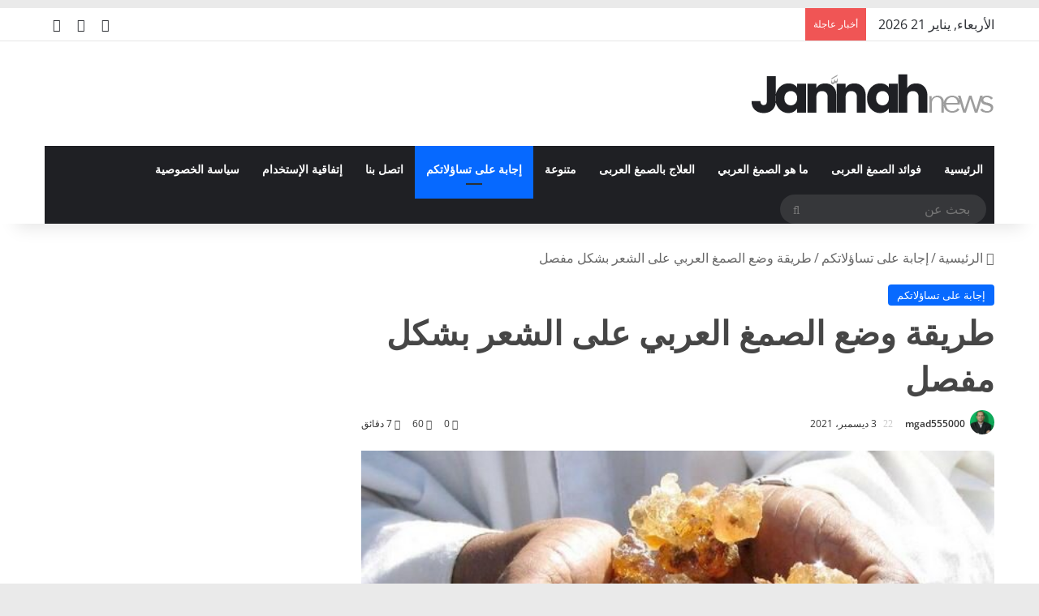

--- FILE ---
content_type: text/html; charset=UTF-8
request_url: https://gumarabic.info/%D8%B7%D8%B1%D9%8A%D9%82%D8%A9-%D9%88%D8%B6%D8%B9-%D8%A7%D9%84%D8%B5%D9%85%D8%BA-%D8%A7%D9%84%D8%B9%D8%B1%D8%A8%D9%8A-%D8%B9%D9%84%D9%89-%D8%A7%D9%84%D8%B4%D8%B9%D8%B1-%D8%A8%D8%B4%D9%83%D9%84-%D9%85/
body_size: 71925
content:
<!DOCTYPE html><html dir="rtl" lang="ar" class="" data-skin="light" prefix="og: https://ogp.me/ns#"><head><script data-no-optimize="1">var litespeed_docref=sessionStorage.getItem("litespeed_docref");litespeed_docref&&(Object.defineProperty(document,"referrer",{get:function(){return litespeed_docref}}),sessionStorage.removeItem("litespeed_docref"));</script> <meta charset="UTF-8" /><link rel="profile" href="https://gmpg.org/xfn/11" /><title>طريقة وضع الصمغ العربي على الشعر بشكل مفصل - الصمغ العربى</title><meta name="description" content="طريقة وضع الصمغ العربي على الشعر هي محور حديثنا في هذا المقال وذلك لكثرة بحث السيدات عن الجرعة والاسلوب والطريقة التي يستخدم بها الصمغ العر"/><meta name="robots" content="follow, index, max-snippet:-1, max-video-preview:-1, max-image-preview:large"/><link rel="canonical" href="https://gumarabic.info/%d8%b7%d8%b1%d9%8a%d9%82%d8%a9-%d9%88%d8%b6%d8%b9-%d8%a7%d9%84%d8%b5%d9%85%d8%ba-%d8%a7%d9%84%d8%b9%d8%b1%d8%a8%d9%8a-%d8%b9%d9%84%d9%89-%d8%a7%d9%84%d8%b4%d8%b9%d8%b1-%d8%a8%d8%b4%d9%83%d9%84-%d9%85/" /><meta property="og:locale" content="ar_AR" /><meta property="og:type" content="article" /><meta property="og:title" content="طريقة وضع الصمغ العربي على الشعر بشكل مفصل - الصمغ العربى" /><meta property="og:description" content="طريقة وضع الصمغ العربي على الشعر هي محور حديثنا في هذا المقال وذلك لكثرة بحث السيدات عن الجرعة والاسلوب والطريقة التي يستخدم بها الصمغ العر" /><meta property="og:url" content="https://gumarabic.info/%d8%b7%d8%b1%d9%8a%d9%82%d8%a9-%d9%88%d8%b6%d8%b9-%d8%a7%d9%84%d8%b5%d9%85%d8%ba-%d8%a7%d9%84%d8%b9%d8%b1%d8%a8%d9%8a-%d8%b9%d9%84%d9%89-%d8%a7%d9%84%d8%b4%d8%b9%d8%b1-%d8%a8%d8%b4%d9%83%d9%84-%d9%85/" /><meta property="og:site_name" content="الصمغ العربى" /><meta property="article:section" content="إجابة على تساؤلاتكم" /><meta property="og:updated_time" content="2025-03-02T13:40:31+00:00" /><meta property="og:image" content="https://gumarabic.info/wp-content/uploads/2021/12/صمغ-عربي2.jpg" /><meta property="og:image:secure_url" content="https://gumarabic.info/wp-content/uploads/2021/12/صمغ-عربي2.jpg" /><meta property="og:image:width" content="600" /><meta property="og:image:height" content="449" /><meta property="og:image:alt" content="طريقة وضع الصمغ العربي على الشعر" /><meta property="og:image:type" content="image/jpeg" /><meta property="article:published_time" content="2021-12-03T09:59:34+00:00" /><meta property="article:modified_time" content="2025-03-02T13:40:31+00:00" /><meta name="twitter:card" content="summary_large_image" /><meta name="twitter:title" content="طريقة وضع الصمغ العربي على الشعر بشكل مفصل - الصمغ العربى" /><meta name="twitter:description" content="طريقة وضع الصمغ العربي على الشعر هي محور حديثنا في هذا المقال وذلك لكثرة بحث السيدات عن الجرعة والاسلوب والطريقة التي يستخدم بها الصمغ العر" /><meta name="twitter:image" content="https://gumarabic.info/wp-content/uploads/2021/12/صمغ-عربي2.jpg" /><meta name="twitter:label1" content="كُتب بواسطة" /><meta name="twitter:data1" content="mgad555000" /><meta name="twitter:label2" content="مدة القراءة" /><meta name="twitter:data2" content="8 دقائق" /> <script type="application/ld+json" class="rank-math-schema-pro">{"@context":"https://schema.org","@graph":[[{"@context":"https://schema.org","@type":"SiteNavigationElement","@id":"#rank-math-toc","name":"\u0637\u0631\u064a\u0642\u0629 \u0648\u0636\u0639 \u0627\u0644\u0635\u0645\u063a \u0627\u0644\u0639\u0631\u0628\u064a \u0639\u0644\u0649 \u0627\u0644\u0634\u0639\u0631","url":"https://gumarabic.info/%d8%b7%d8%b1%d9%8a%d9%82%d8%a9-%d9%88%d8%b6%d8%b9-%d8%a7%d9%84%d8%b5%d9%85%d8%ba-%d8%a7%d9%84%d8%b9%d8%b1%d8%a8%d9%8a-%d8%b9%d9%84%d9%89-%d8%a7%d9%84%d8%b4%d8%b9%d8%b1-%d8%a8%d8%b4%d9%83%d9%84-%d9%85/#\u0637\u0631\u064a\u0642\u0629-\u0648\u0636\u0639-\u0627\u0644\u0635\u0645\u063a-\u0627\u0644\u0639\u0631\u0628\u064a-\u0639\u0644\u0649-\u0627\u0644\u0634\u0639\u0631"},{"@context":"https://schema.org","@type":"SiteNavigationElement","@id":"#rank-math-toc","name":"\u0637\u0631\u064a\u0642\u0629 \u0648\u0636\u0639 \u0627\u0644\u0635\u0645\u063a \u0627\u0644\u0639\u0631\u0628\u064a \u0639\u0644\u0649 \u0627\u0644\u0634\u0639\u0631: \u0623\u0647\u0645 \u0645\u0634\u0643\u0644\u0627\u062a \u0627\u0644\u0634\u0639\u0631 \u0627\u0644\u062a\u064a \u064a\u0639\u0627\u0644\u062c\u0647\u0627 \u0627\u0644\u0635\u0645\u063a \u0627\u0644\u0639\u0631\u0628\u064a","url":"https://gumarabic.info/%d8%b7%d8%b1%d9%8a%d9%82%d8%a9-%d9%88%d8%b6%d8%b9-%d8%a7%d9%84%d8%b5%d9%85%d8%ba-%d8%a7%d9%84%d8%b9%d8%b1%d8%a8%d9%8a-%d8%b9%d9%84%d9%89-%d8%a7%d9%84%d8%b4%d8%b9%d8%b1-%d8%a8%d8%b4%d9%83%d9%84-%d9%85/#\u0637\u0631\u064a\u0642\u0629-\u0648\u0636\u0639-\u0627\u0644\u0635\u0645\u063a-\u0627\u0644\u0639\u0631\u0628\u064a-\u0639\u0644\u0649-\u0627\u0644\u0634\u0639\u0631-\u0623\u0647\u0645-\u0645\u0634\u0643\u0644\u0627\u062a-\u0627\u0644\u0634\u0639\u0631-\u0627\u0644\u062a\u064a-\u064a\u0639\u0627\u0644\u062c\u0647\u0627-\u0627\u0644\u0635\u0645\u063a-\u0627\u0644\u0639\u0631\u0628\u064a"},{"@context":"https://schema.org","@type":"SiteNavigationElement","@id":"#rank-math-toc","name":"\u0637\u0631\u064a\u0642\u0629 \u0648\u0636\u0639 \u0627\u0644\u0635\u0645\u063a \u0627\u0644\u0639\u0631\u0628\u064a \u0639\u0644\u0649 \u0627\u0644\u0634\u0639\u0631: \u0627\u0644\u0632\u064a\u0648\u062a \u0627\u0644\u062a\u064a \u064a\u0645\u0643\u0646 \u062e\u0644\u0637\u0647\u0627 \u0645\u0639 \u0627\u0644\u0635\u0645\u063a \u0627\u0644\u0639\u0631\u0628\u064a \u0644\u0644\u0634\u0639\u0631","url":"https://gumarabic.info/%d8%b7%d8%b1%d9%8a%d9%82%d8%a9-%d9%88%d8%b6%d8%b9-%d8%a7%d9%84%d8%b5%d9%85%d8%ba-%d8%a7%d9%84%d8%b9%d8%b1%d8%a8%d9%8a-%d8%b9%d9%84%d9%89-%d8%a7%d9%84%d8%b4%d8%b9%d8%b1-%d8%a8%d8%b4%d9%83%d9%84-%d9%85/#\u0637\u0631\u064a\u0642\u0629-\u0648\u0636\u0639-\u0627\u0644\u0635\u0645\u063a-\u0627\u0644\u0639\u0631\u0628\u064a-\u0639\u0644\u0649-\u0627\u0644\u0634\u0639\u0631-\u0627\u0644\u0632\u064a\u0648\u062a-\u0627\u0644\u062a\u064a-\u064a\u0645\u0643\u0646-\u062e\u0644\u0637\u0647\u0627-\u0645\u0639-\u0627\u0644\u0635\u0645\u063a-\u0627\u0644\u0639\u0631\u0628\u064a-\u0644\u0644\u0634\u0639\u0631"},{"@context":"https://schema.org","@type":"SiteNavigationElement","@id":"#rank-math-toc","name":"\u0627\u0633\u062a\u062e\u062f\u0627\u0645 \u0627\u0644\u0635\u0645\u063a \u0627\u0644\u0639\u0631\u0628\u064a \u0641\u064a \u0635\u0646\u0627\u0639\u0629 \u0645\u0646\u062a\u062c\u0627\u062a \u0627\u0644\u0639\u0646\u0627\u064a\u0629 \u0628\u0627\u0644\u0634\u0639\u0631","url":"https://gumarabic.info/%d8%b7%d8%b1%d9%8a%d9%82%d8%a9-%d9%88%d8%b6%d8%b9-%d8%a7%d9%84%d8%b5%d9%85%d8%ba-%d8%a7%d9%84%d8%b9%d8%b1%d8%a8%d9%8a-%d8%b9%d9%84%d9%89-%d8%a7%d9%84%d8%b4%d8%b9%d8%b1-%d8%a8%d8%b4%d9%83%d9%84-%d9%85/#\u0627\u0633\u062a\u062e\u062f\u0627\u0645-\u0627\u0644\u0635\u0645\u063a-\u0627\u0644\u0639\u0631\u0628\u064a-\u0641\u064a-\u0635\u0646\u0627\u0639\u0629-\u0645\u0646\u062a\u062c\u0627\u062a-\u0627\u0644\u0639\u0646\u0627\u064a\u0629-\u0628\u0627\u0644\u0634\u0639\u0631"},{"@context":"https://schema.org","@type":"SiteNavigationElement","@id":"#rank-math-toc","name":"\u0637\u0631\u064a\u0642\u0629 \u0648\u0636\u0639 \u0627\u0644\u0635\u0645\u063a \u0627\u0644\u0639\u0631\u0628\u064a \u0639\u0644\u0649 \u0627\u0644\u0634\u0639\u0631: \u0627\u0633\u062a\u062e\u062f\u0627\u0645 \u0627\u0644\u0635\u0645\u063a \u0627\u0644\u0639\u0631\u0628\u064a \u0641\u064a \u0635\u0646\u0627\u0639\u0629 \u0627\u0644\u0634\u0627\u0645\u0628\u0648:","url":"https://gumarabic.info/%d8%b7%d8%b1%d9%8a%d9%82%d8%a9-%d9%88%d8%b6%d8%b9-%d8%a7%d9%84%d8%b5%d9%85%d8%ba-%d8%a7%d9%84%d8%b9%d8%b1%d8%a8%d9%8a-%d8%b9%d9%84%d9%89-%d8%a7%d9%84%d8%b4%d8%b9%d8%b1-%d8%a8%d8%b4%d9%83%d9%84-%d9%85/#\u0627\u0633\u062a\u062e\u062f\u0627\u0645-\u0627\u0644\u0635\u0645\u063a-\u0627\u0644\u0639\u0631\u0628\u064a-\u0641\u064a-\u0635\u0646\u0627\u0639\u0629-\u0627\u0644\u0634\u0627\u0645\u0628\u0648"},{"@context":"https://schema.org","@type":"SiteNavigationElement","@id":"#rank-math-toc","name":"\u0637\u0631\u064a\u0642\u0629 \u0648\u0636\u0639 \u0627\u0644\u0635\u0645\u063a \u0627\u0644\u0639\u0631\u0628\u064a \u0639\u0644\u0649 \u0627\u0644\u0634\u0639\u0631: \u0637\u0631\u064a\u0642\u0629 \u0627\u0644\u0625\u0636\u0627\u0641\u0629 \u0644\u0644\u0634\u0627\u0645\u0628\u0648 \u0627\u0644\u0645\u0646\u0632\u0644\u064a:","url":"https://gumarabic.info/%d8%b7%d8%b1%d9%8a%d9%82%d8%a9-%d9%88%d8%b6%d8%b9-%d8%a7%d9%84%d8%b5%d9%85%d8%ba-%d8%a7%d9%84%d8%b9%d8%b1%d8%a8%d9%8a-%d8%b9%d9%84%d9%89-%d8%a7%d9%84%d8%b4%d8%b9%d8%b1-%d8%a8%d8%b4%d9%83%d9%84-%d9%85/#\u0637\u0631\u064a\u0642\u0629-\u0627\u0644\u0625\u0636\u0627\u0641\u0629-\u0644\u0644\u0634\u0627\u0645\u0628\u0648-\u0627\u0644\u0645\u0646\u0632\u0644\u064a"},{"@context":"https://schema.org","@type":"SiteNavigationElement","@id":"#rank-math-toc","name":"\u0637\u0631\u064a\u0642\u0629 \u0648\u0636\u0639 \u0627\u0644\u0635\u0645\u063a \u0627\u0644\u0639\u0631\u0628\u064a \u0639\u0644\u0649 \u0627\u0644\u0634\u0639\u0631: \u0627\u0633\u062a\u062e\u062f\u0627\u0645 \u0627\u0644\u0635\u0645\u063a \u0627\u0644\u0639\u0631\u0628\u064a \u0641\u064a \u0635\u0646\u0627\u0639\u0629 \u0643\u0631\u064a\u0645\u0627\u062a \u0627\u0644\u0634\u0639\u0631:","url":"https://gumarabic.info/%d8%b7%d8%b1%d9%8a%d9%82%d8%a9-%d9%88%d8%b6%d8%b9-%d8%a7%d9%84%d8%b5%d9%85%d8%ba-%d8%a7%d9%84%d8%b9%d8%b1%d8%a8%d9%8a-%d8%b9%d9%84%d9%89-%d8%a7%d9%84%d8%b4%d8%b9%d8%b1-%d8%a8%d8%b4%d9%83%d9%84-%d9%85/#\u0637\u0631\u064a\u0642\u0629-\u0648\u0636\u0639-\u0627\u0644\u0635\u0645\u063a-\u0627\u0644\u0639\u0631\u0628\u064a-\u0639\u0644\u0649-\u0627\u0644\u0634\u0639\u0631-\u0627\u0633\u062a\u062e\u062f\u0627\u0645-\u0627\u0644\u0635\u0645\u063a-\u0627\u0644\u0639\u0631\u0628\u064a-\u0641\u064a-\u0635\u0646\u0627\u0639\u0629-\u0643\u0631\u064a\u0645\u0627\u062a-\u0627\u0644\u0634\u0639\u0631"},{"@context":"https://schema.org","@type":"SiteNavigationElement","@id":"#rank-math-toc","name":"\u0637\u0631\u064a\u0642\u0629 \u0648\u0636\u0639 \u0627\u0644\u0635\u0645\u063a \u0627\u0644\u0639\u0631\u0628\u064a \u0639\u0644\u0649 \u0627\u0644\u0634\u0639\u0631: \u0637\u0631\u064a\u0642\u0629 \u0627\u0644\u0625\u0636\u0627\u0641\u0629 \u0644\u0643\u0631\u064a\u0645 \u0627\u0644\u0634\u0639\u0631 \u0627\u0644\u0645\u0646\u0632\u0644\u064a:","url":"https://gumarabic.info/%d8%b7%d8%b1%d9%8a%d9%82%d8%a9-%d9%88%d8%b6%d8%b9-%d8%a7%d9%84%d8%b5%d9%85%d8%ba-%d8%a7%d9%84%d8%b9%d8%b1%d8%a8%d9%8a-%d8%b9%d9%84%d9%89-%d8%a7%d9%84%d8%b4%d8%b9%d8%b1-%d8%a8%d8%b4%d9%83%d9%84-%d9%85/#\u0637\u0631\u064a\u0642\u0629-\u0648\u0636\u0639-\u0627\u0644\u0635\u0645\u063a-\u0627\u0644\u0639\u0631\u0628\u064a-\u0639\u0644\u0649-\u0627\u0644\u0634\u0639\u0631-\u0637\u0631\u064a\u0642\u0629-\u0627\u0644\u0625\u0636\u0627\u0641\u0629-\u0644\u0643\u0631\u064a\u0645-\u0627\u0644\u0634\u0639\u0631-\u0627\u0644\u0645\u0646\u0632\u0644\u064a"},{"@context":"https://schema.org","@type":"SiteNavigationElement","@id":"#rank-math-toc","name":"\u0645\u0644\u0627\u062d\u0638\u0627\u062a \u0647\u0627\u0645\u0629","url":"https://gumarabic.info/%d8%b7%d8%b1%d9%8a%d9%82%d8%a9-%d9%88%d8%b6%d8%b9-%d8%a7%d9%84%d8%b5%d9%85%d8%ba-%d8%a7%d9%84%d8%b9%d8%b1%d8%a8%d9%8a-%d8%b9%d9%84%d9%89-%d8%a7%d9%84%d8%b4%d8%b9%d8%b1-%d8%a8%d8%b4%d9%83%d9%84-%d9%85/#\u0645\u0644\u0627\u062d\u0638\u0627\u062a-\u0647\u0627\u0645\u0629"},{"@context":"https://schema.org","@type":"SiteNavigationElement","@id":"#rank-math-toc","name":"\u0637\u0631\u064a\u0642\u0629 \u0648\u0636\u0639 \u0627\u0644\u0635\u0645\u063a \u0627\u0644\u0639\u0631\u0628\u064a \u0639\u0644\u0649 \u0627\u0644\u0634\u0639\u0631: \u062a\u0623\u062b\u064a\u0631 \u0627\u0644\u0635\u0645\u063a \u0627\u0644\u0639\u0631\u0628\u064a \u0639\u0644\u0649 \u0641\u0631\u0648\u0629 \u0627\u0644\u0631\u0623\u0633","url":"https://gumarabic.info/%d8%b7%d8%b1%d9%8a%d9%82%d8%a9-%d9%88%d8%b6%d8%b9-%d8%a7%d9%84%d8%b5%d9%85%d8%ba-%d8%a7%d9%84%d8%b9%d8%b1%d8%a8%d9%8a-%d8%b9%d9%84%d9%89-%d8%a7%d9%84%d8%b4%d8%b9%d8%b1-%d8%a8%d8%b4%d9%83%d9%84-%d9%85/#\u0637\u0631\u064a\u0642\u0629-\u0648\u0636\u0639-\u0627\u0644\u0635\u0645\u063a-\u0627\u0644\u0639\u0631\u0628\u064a-\u0639\u0644\u0649-\u0627\u0644\u0634\u0639\u0631-\u062a\u0623\u062b\u064a\u0631-\u0627\u0644\u0635\u0645\u063a-\u0627\u0644\u0639\u0631\u0628\u064a-\u0639\u0644\u0649-\u0641\u0631\u0648\u0629-\u0627\u0644\u0631\u0623\u0633"},{"@context":"https://schema.org","@type":"SiteNavigationElement","@id":"#rank-math-toc","name":"\u0627\u062d\u062a\u064a\u0627\u0637\u0627\u062a \u0648\u0645\u0644\u0627\u062d\u0638\u0627\u062a \u0647\u0627\u0645\u0629","url":"https://gumarabic.info/%d8%b7%d8%b1%d9%8a%d9%82%d8%a9-%d9%88%d8%b6%d8%b9-%d8%a7%d9%84%d8%b5%d9%85%d8%ba-%d8%a7%d9%84%d8%b9%d8%b1%d8%a8%d9%8a-%d8%b9%d9%84%d9%89-%d8%a7%d9%84%d8%b4%d8%b9%d8%b1-%d8%a8%d8%b4%d9%83%d9%84-%d9%85/#\u0627\u062d\u062a\u064a\u0627\u0637\u0627\u062a-\u0648\u0645\u0644\u0627\u062d\u0638\u0627\u062a-\u0647\u0627\u0645\u0629"},{"@context":"https://schema.org","@type":"SiteNavigationElement","@id":"#rank-math-toc","name":"\u0648\u0635\u0641\u0627\u062a \u0623\u062e\u0631\u0649 \u0644\u0644\u0634\u0639\u0631","url":"https://gumarabic.info/%d8%b7%d8%b1%d9%8a%d9%82%d8%a9-%d9%88%d8%b6%d8%b9-%d8%a7%d9%84%d8%b5%d9%85%d8%ba-%d8%a7%d9%84%d8%b9%d8%b1%d8%a8%d9%8a-%d8%b9%d9%84%d9%89-%d8%a7%d9%84%d8%b4%d8%b9%d8%b1-%d8%a8%d8%b4%d9%83%d9%84-%d9%85/#\u0648\u0635\u0641\u0627\u062a-\u0623\u062e\u0631\u0649-\u0644\u0644\u0634\u0639\u0631"},{"@context":"https://schema.org","@type":"SiteNavigationElement","@id":"#rank-math-toc","name":"\u0637\u0631\u064a\u0642\u0629 \u0648\u0636\u0639 \u0627\u0644\u0635\u0645\u063a \u0627\u0644\u0639\u0631\u0628\u064a \u0639\u0644\u0649 \u0627\u0644\u0634\u0639\u0631: \u0627\u062d\u062a\u064a\u0627\u0637\u0627\u062a \u0648\u0645\u0648\u0627\u0646\u0639 \u0627\u0633\u062a\u062e\u062f\u0627\u0645 \u0627\u0644\u0635\u0645\u063a \u0627\u0644\u0639\u0631\u0628\u064a \u0644\u0644\u0634\u0639\u0631","url":"https://gumarabic.info/%d8%b7%d8%b1%d9%8a%d9%82%d8%a9-%d9%88%d8%b6%d8%b9-%d8%a7%d9%84%d8%b5%d9%85%d8%ba-%d8%a7%d9%84%d8%b9%d8%b1%d8%a8%d9%8a-%d8%b9%d9%84%d9%89-%d8%a7%d9%84%d8%b4%d8%b9%d8%b1-%d8%a8%d8%b4%d9%83%d9%84-%d9%85/#\u0637\u0631\u064a\u0642\u0629-\u0648\u0636\u0639-\u0627\u0644\u0635\u0645\u063a-\u0627\u0644\u0639\u0631\u0628\u064a-\u0639\u0644\u0649-\u0627\u0644\u0634\u0639\u0631-\u0627\u062d\u062a\u064a\u0627\u0637\u0627\u062a-\u0648\u0645\u0648\u0627\u0646\u0639-\u0627\u0633\u062a\u062e\u062f\u0627\u0645-\u0627\u0644\u0635\u0645\u063a-\u0627\u0644\u0639\u0631\u0628\u064a-\u0644\u0644\u0634\u0639\u0631"}],"",{"@type":"WebSite","@id":"https://gumarabic.info/#website","url":"https://gumarabic.info","name":"\u0627\u0644\u0635\u0645\u063a \u0627\u0644\u0639\u0631\u0628\u0649","inLanguage":"ar"},{"@type":"ImageObject","@id":"https://gumarabic.info/wp-content/uploads/2021/12/\u0635\u0645\u063a-\u0639\u0631\u0628\u064a2.jpg","url":"https://gumarabic.info/wp-content/uploads/2021/12/\u0635\u0645\u063a-\u0639\u0631\u0628\u064a2.jpg","width":"600","height":"449","caption":"\u0637\u0631\u064a\u0642\u0629 \u0648\u0636\u0639 \u0627\u0644\u0635\u0645\u063a \u0627\u0644\u0639\u0631\u0628\u064a \u0639\u0644\u0649 \u0627\u0644\u0634\u0639\u0631","inLanguage":"ar"},{"@type":"WebPage","@id":"https://gumarabic.info/%d8%b7%d8%b1%d9%8a%d9%82%d8%a9-%d9%88%d8%b6%d8%b9-%d8%a7%d9%84%d8%b5%d9%85%d8%ba-%d8%a7%d9%84%d8%b9%d8%b1%d8%a8%d9%8a-%d8%b9%d9%84%d9%89-%d8%a7%d9%84%d8%b4%d8%b9%d8%b1-%d8%a8%d8%b4%d9%83%d9%84-%d9%85/#webpage","url":"https://gumarabic.info/%d8%b7%d8%b1%d9%8a%d9%82%d8%a9-%d9%88%d8%b6%d8%b9-%d8%a7%d9%84%d8%b5%d9%85%d8%ba-%d8%a7%d9%84%d8%b9%d8%b1%d8%a8%d9%8a-%d8%b9%d9%84%d9%89-%d8%a7%d9%84%d8%b4%d8%b9%d8%b1-%d8%a8%d8%b4%d9%83%d9%84-%d9%85/","name":"\u0637\u0631\u064a\u0642\u0629 \u0648\u0636\u0639 \u0627\u0644\u0635\u0645\u063a \u0627\u0644\u0639\u0631\u0628\u064a \u0639\u0644\u0649 \u0627\u0644\u0634\u0639\u0631 \u0628\u0634\u0643\u0644 \u0645\u0641\u0635\u0644 - \u0627\u0644\u0635\u0645\u063a \u0627\u0644\u0639\u0631\u0628\u0649","datePublished":"2021-12-03T09:59:34+00:00","dateModified":"2025-03-02T13:40:31+00:00","isPartOf":{"@id":"https://gumarabic.info/#website"},"primaryImageOfPage":{"@id":"https://gumarabic.info/wp-content/uploads/2021/12/\u0635\u0645\u063a-\u0639\u0631\u0628\u064a2.jpg"},"inLanguage":"ar"},{"@type":"Person","@id":"https://gumarabic.info/%d8%b7%d8%b1%d9%8a%d9%82%d8%a9-%d9%88%d8%b6%d8%b9-%d8%a7%d9%84%d8%b5%d9%85%d8%ba-%d8%a7%d9%84%d8%b9%d8%b1%d8%a8%d9%8a-%d8%b9%d9%84%d9%89-%d8%a7%d9%84%d8%b4%d8%b9%d8%b1-%d8%a8%d8%b4%d9%83%d9%84-%d9%85/#author","name":"mgad555000","image":{"@type":"ImageObject","@id":"https://secure.gravatar.com/avatar/ed0f4b4ab31b680a5563f9180837de10e527b0229f7f8241bd5e906bb81d5cb7?s=96&amp;d=mm&amp;r=g","url":"https://secure.gravatar.com/avatar/ed0f4b4ab31b680a5563f9180837de10e527b0229f7f8241bd5e906bb81d5cb7?s=96&amp;d=mm&amp;r=g","caption":"mgad555000","inLanguage":"ar"}},{"@type":"NewsArticle","headline":"\u0637\u0631\u064a\u0642\u0629 \u0648\u0636\u0639 \u0627\u0644\u0635\u0645\u063a \u0627\u0644\u0639\u0631\u0628\u064a \u0639\u0644\u0649 \u0627\u0644\u0634\u0639\u0631 \u0628\u0634\u0643\u0644 \u0645\u0641\u0635\u0644 - \u0627\u0644\u0635\u0645\u063a \u0627\u0644\u0639\u0631\u0628\u0649","keywords":"\u0637\u0631\u064a\u0642\u0629 \u0648\u0636\u0639 \u0627\u0644\u0635\u0645\u063a \u0627\u0644\u0639\u0631\u0628\u064a \u0639\u0644\u0649 \u0627\u0644\u0634\u0639\u0631","datePublished":"2021-12-03T09:59:34+00:00","dateModified":"2025-03-02T13:40:31+00:00","author":{"@id":"https://gumarabic.info/%d8%b7%d8%b1%d9%8a%d9%82%d8%a9-%d9%88%d8%b6%d8%b9-%d8%a7%d9%84%d8%b5%d9%85%d8%ba-%d8%a7%d9%84%d8%b9%d8%b1%d8%a8%d9%8a-%d8%b9%d9%84%d9%89-%d8%a7%d9%84%d8%b4%d8%b9%d8%b1-%d8%a8%d8%b4%d9%83%d9%84-%d9%85/#author","name":"mgad555000"},"description":"\u0637\u0631\u064a\u0642\u0629 \u0648\u0636\u0639 \u0627\u0644\u0635\u0645\u063a \u0627\u0644\u0639\u0631\u0628\u064a \u0639\u0644\u0649 \u0627\u0644\u0634\u0639\u0631 \u0647\u064a \u0645\u062d\u0648\u0631 \u062d\u062f\u064a\u062b\u0646\u0627 \u0641\u064a \u0647\u0630\u0627 \u0627\u0644\u0645\u0642\u0627\u0644 \u0648\u0630\u0644\u0643 \u0644\u0643\u062b\u0631\u0629 \u0628\u062d\u062b \u0627\u0644\u0633\u064a\u062f\u0627\u062a \u0639\u0646 \u0627\u0644\u062c\u0631\u0639\u0629 \u0648\u0627\u0644\u0627\u0633\u0644\u0648\u0628 \u0648\u0627\u0644\u0637\u0631\u064a\u0642\u0629 \u0627\u0644\u062a\u064a \u064a\u0633\u062a\u062e\u062f\u0645 \u0628\u0647\u0627 \u0627\u0644\u0635\u0645\u063a \u0627\u0644\u0639\u0631","copyrightYear":"2025","name":"\u0637\u0631\u064a\u0642\u0629 \u0648\u0636\u0639 \u0627\u0644\u0635\u0645\u063a \u0627\u0644\u0639\u0631\u0628\u064a \u0639\u0644\u0649 \u0627\u0644\u0634\u0639\u0631 \u0628\u0634\u0643\u0644 \u0645\u0641\u0635\u0644 - \u0627\u0644\u0635\u0645\u063a \u0627\u0644\u0639\u0631\u0628\u0649","@id":"https://gumarabic.info/%d8%b7%d8%b1%d9%8a%d9%82%d8%a9-%d9%88%d8%b6%d8%b9-%d8%a7%d9%84%d8%b5%d9%85%d8%ba-%d8%a7%d9%84%d8%b9%d8%b1%d8%a8%d9%8a-%d8%b9%d9%84%d9%89-%d8%a7%d9%84%d8%b4%d8%b9%d8%b1-%d8%a8%d8%b4%d9%83%d9%84-%d9%85/#richSnippet","isPartOf":{"@id":"https://gumarabic.info/%d8%b7%d8%b1%d9%8a%d9%82%d8%a9-%d9%88%d8%b6%d8%b9-%d8%a7%d9%84%d8%b5%d9%85%d8%ba-%d8%a7%d9%84%d8%b9%d8%b1%d8%a8%d9%8a-%d8%b9%d9%84%d9%89-%d8%a7%d9%84%d8%b4%d8%b9%d8%b1-%d8%a8%d8%b4%d9%83%d9%84-%d9%85/#webpage"},"image":{"@id":"https://gumarabic.info/wp-content/uploads/2021/12/\u0635\u0645\u063a-\u0639\u0631\u0628\u064a2.jpg"},"inLanguage":"ar","mainEntityOfPage":{"@id":"https://gumarabic.info/%d8%b7%d8%b1%d9%8a%d9%82%d8%a9-%d9%88%d8%b6%d8%b9-%d8%a7%d9%84%d8%b5%d9%85%d8%ba-%d8%a7%d9%84%d8%b9%d8%b1%d8%a8%d9%8a-%d8%b9%d9%84%d9%89-%d8%a7%d9%84%d8%b4%d8%b9%d8%b1-%d8%a8%d8%b4%d9%83%d9%84-%d9%85/#webpage"}}]}</script> <link rel='dns-prefetch' href='//www.googletagmanager.com' /><link rel='dns-prefetch' href='//stats.wp.com' /><link rel='dns-prefetch' href='//fonts.googleapis.com' /><link rel="alternate" type="application/rss+xml" title="الصمغ العربى &laquo; الخلاصة" href="https://gumarabic.info/feed/" /><link rel="alternate" type="application/rss+xml" title="الصمغ العربى &laquo; خلاصة التعليقات" href="https://gumarabic.info/comments/feed/" /><link rel="alternate" type="application/rss+xml" title="الصمغ العربى &laquo; طريقة وضع الصمغ العربي على الشعر بشكل مفصل خلاصة التعليقات" href="https://gumarabic.info/%d8%b7%d8%b1%d9%8a%d9%82%d8%a9-%d9%88%d8%b6%d8%b9-%d8%a7%d9%84%d8%b5%d9%85%d8%ba-%d8%a7%d9%84%d8%b9%d8%b1%d8%a8%d9%8a-%d8%b9%d9%84%d9%89-%d8%a7%d9%84%d8%b4%d8%b9%d8%b1-%d8%a8%d8%b4%d9%83%d9%84-%d9%85/feed/" /><link rel="alternate" title="oEmbed (JSON)" type="application/json+oembed" href="https://gumarabic.info/wp-json/oembed/1.0/embed?url=https%3A%2F%2Fgumarabic.info%2F%25d8%25b7%25d8%25b1%25d9%258a%25d9%2582%25d8%25a9-%25d9%2588%25d8%25b6%25d8%25b9-%25d8%25a7%25d9%2584%25d8%25b5%25d9%2585%25d8%25ba-%25d8%25a7%25d9%2584%25d8%25b9%25d8%25b1%25d8%25a8%25d9%258a-%25d8%25b9%25d9%2584%25d9%2589-%25d8%25a7%25d9%2584%25d8%25b4%25d8%25b9%25d8%25b1-%25d8%25a8%25d8%25b4%25d9%2583%25d9%2584-%25d9%2585%2F" /><link rel="alternate" title="oEmbed (XML)" type="text/xml+oembed" href="https://gumarabic.info/wp-json/oembed/1.0/embed?url=https%3A%2F%2Fgumarabic.info%2F%25d8%25b7%25d8%25b1%25d9%258a%25d9%2582%25d8%25a9-%25d9%2588%25d8%25b6%25d8%25b9-%25d8%25a7%25d9%2584%25d8%25b5%25d9%2585%25d8%25ba-%25d8%25a7%25d9%2584%25d8%25b9%25d8%25b1%25d8%25a8%25d9%258a-%25d8%25b9%25d9%2584%25d9%2589-%25d8%25a7%25d9%2584%25d8%25b4%25d8%25b9%25d8%25b1-%25d8%25a8%25d8%25b4%25d9%2583%25d9%2584-%25d9%2585%2F&#038;format=xml" /><meta name="viewport" content="width=device-width, initial-scale=1.0" /><style id="litespeed-ccss">img:is([sizes="auto" i],[sizes^="auto," i]){contain-intrinsic-size:3000px 1500px}:root{--tie-preset-gradient-1:linear-gradient(135deg, rgba(6, 147, 227, 1) 0%, rgb(155, 81, 224) 100%);--tie-preset-gradient-2:linear-gradient(135deg, rgb(122, 220, 180) 0%, rgb(0, 208, 130) 100%);--tie-preset-gradient-3:linear-gradient(135deg, rgba(252, 185, 0, 1) 0%, rgba(255, 105, 0, 1) 100%);--tie-preset-gradient-4:linear-gradient(135deg, rgba(255, 105, 0, 1) 0%, rgb(207, 46, 46) 100%);--tie-preset-gradient-5:linear-gradient(135deg, rgb(238, 238, 238) 0%, rgb(169, 184, 195) 100%);--tie-preset-gradient-6:linear-gradient(135deg, rgb(74, 234, 220) 0%, rgb(151, 120, 209) 20%, rgb(207, 42, 186) 40%, rgb(238, 44, 130) 60%, rgb(251, 105, 98) 80%, rgb(254, 248, 76) 100%);--tie-preset-gradient-7:linear-gradient(135deg, rgb(255, 206, 236) 0%, rgb(152, 150, 240) 100%);--tie-preset-gradient-8:linear-gradient(135deg, rgb(254, 205, 165) 0%, rgb(254, 45, 45) 50%, rgb(107, 0, 62) 100%);--tie-preset-gradient-9:linear-gradient(135deg, rgb(255, 203, 112) 0%, rgb(199, 81, 192) 50%, rgb(65, 88, 208) 100%);--tie-preset-gradient-10:linear-gradient(135deg, rgb(255, 245, 203) 0%, rgb(182, 227, 212) 50%, rgb(51, 167, 181) 100%);--tie-preset-gradient-11:linear-gradient(135deg, rgb(202, 248, 128) 0%, rgb(113, 206, 126) 100%);--tie-preset-gradient-12:linear-gradient(135deg, rgb(2, 3, 129) 0%, rgb(40, 116, 252) 100%);--tie-preset-gradient-13:linear-gradient(135deg, #4D34FA, #ad34fa);--tie-preset-gradient-14:linear-gradient(135deg, #0057FF, #31B5FF);--tie-preset-gradient-15:linear-gradient(135deg, #FF007A, #FF81BD);--tie-preset-gradient-16:linear-gradient(135deg, #14111E, #4B4462);--tie-preset-gradient-17:linear-gradient(135deg, #F32758, #FFC581);--main-nav-background:#1f2024;--main-nav-secondry-background:rgba(0,0,0,0.2);--main-nav-primary-color:#0088ff;--main-nav-contrast-primary-color:#FFFFFF;--main-nav-text-color:#FFFFFF;--main-nav-secondry-text-color:rgba(225,255,255,0.5);--main-nav-main-border-color:rgba(255,255,255,0.07);--main-nav-secondry-border-color:rgba(255,255,255,0.04)}ul{box-sizing:border-box}.entry-content{counter-reset:footnotes}:root{--wp--preset--font-size--normal:16px;--wp--preset--font-size--huge:42px}.aligncenter{clear:both}.screen-reader-text{border:0;clip:rect(1px,1px,1px,1px);clip-path:inset(50%);height:1px;margin:-1px;overflow:hidden;padding:0;position:absolute;width:1px;word-wrap:normal!important}:where(figure){margin:0 0 1em}:root{--wp--preset--aspect-ratio--square:1;--wp--preset--aspect-ratio--4-3:4/3;--wp--preset--aspect-ratio--3-4:3/4;--wp--preset--aspect-ratio--3-2:3/2;--wp--preset--aspect-ratio--2-3:2/3;--wp--preset--aspect-ratio--16-9:16/9;--wp--preset--aspect-ratio--9-16:9/16;--wp--preset--color--black:#000000;--wp--preset--color--cyan-bluish-gray:#abb8c3;--wp--preset--color--white:#ffffff;--wp--preset--color--pale-pink:#f78da7;--wp--preset--color--vivid-red:#cf2e2e;--wp--preset--color--luminous-vivid-orange:#ff6900;--wp--preset--color--luminous-vivid-amber:#fcb900;--wp--preset--color--light-green-cyan:#7bdcb5;--wp--preset--color--vivid-green-cyan:#00d084;--wp--preset--color--pale-cyan-blue:#8ed1fc;--wp--preset--color--vivid-cyan-blue:#0693e3;--wp--preset--color--vivid-purple:#9b51e0;--wp--preset--color--global-color:#0088ff;--wp--preset--gradient--vivid-cyan-blue-to-vivid-purple:linear-gradient(135deg,rgba(6,147,227,1) 0%,rgb(155,81,224) 100%);--wp--preset--gradient--light-green-cyan-to-vivid-green-cyan:linear-gradient(135deg,rgb(122,220,180) 0%,rgb(0,208,130) 100%);--wp--preset--gradient--luminous-vivid-amber-to-luminous-vivid-orange:linear-gradient(135deg,rgba(252,185,0,1) 0%,rgba(255,105,0,1) 100%);--wp--preset--gradient--luminous-vivid-orange-to-vivid-red:linear-gradient(135deg,rgba(255,105,0,1) 0%,rgb(207,46,46) 100%);--wp--preset--gradient--very-light-gray-to-cyan-bluish-gray:linear-gradient(135deg,rgb(238,238,238) 0%,rgb(169,184,195) 100%);--wp--preset--gradient--cool-to-warm-spectrum:linear-gradient(135deg,rgb(74,234,220) 0%,rgb(151,120,209) 20%,rgb(207,42,186) 40%,rgb(238,44,130) 60%,rgb(251,105,98) 80%,rgb(254,248,76) 100%);--wp--preset--gradient--blush-light-purple:linear-gradient(135deg,rgb(255,206,236) 0%,rgb(152,150,240) 100%);--wp--preset--gradient--blush-bordeaux:linear-gradient(135deg,rgb(254,205,165) 0%,rgb(254,45,45) 50%,rgb(107,0,62) 100%);--wp--preset--gradient--luminous-dusk:linear-gradient(135deg,rgb(255,203,112) 0%,rgb(199,81,192) 50%,rgb(65,88,208) 100%);--wp--preset--gradient--pale-ocean:linear-gradient(135deg,rgb(255,245,203) 0%,rgb(182,227,212) 50%,rgb(51,167,181) 100%);--wp--preset--gradient--electric-grass:linear-gradient(135deg,rgb(202,248,128) 0%,rgb(113,206,126) 100%);--wp--preset--gradient--midnight:linear-gradient(135deg,rgb(2,3,129) 0%,rgb(40,116,252) 100%);--wp--preset--font-size--small:13px;--wp--preset--font-size--medium:20px;--wp--preset--font-size--large:36px;--wp--preset--font-size--x-large:42px;--wp--preset--spacing--20:0.44rem;--wp--preset--spacing--30:0.67rem;--wp--preset--spacing--40:1rem;--wp--preset--spacing--50:1.5rem;--wp--preset--spacing--60:2.25rem;--wp--preset--spacing--70:3.38rem;--wp--preset--spacing--80:5.06rem;--wp--preset--shadow--natural:6px 6px 9px rgba(0, 0, 0, 0.2);--wp--preset--shadow--deep:12px 12px 50px rgba(0, 0, 0, 0.4);--wp--preset--shadow--sharp:6px 6px 0px rgba(0, 0, 0, 0.2);--wp--preset--shadow--outlined:6px 6px 0px -3px rgba(255, 255, 255, 1), 6px 6px rgba(0, 0, 0, 1);--wp--preset--shadow--crisp:6px 6px 0px rgba(0, 0, 0, 1)}:root{--joinchat-ico:url("data:image/svg+xml;charset=utf-8,%3Csvg xmlns='http://www.w3.org/2000/svg' viewBox='0 0 24 24'%3E%3Cpath fill='%23fff' d='M3.516 3.516c4.686-4.686 12.284-4.686 16.97 0s4.686 12.283 0 16.97a12 12 0 0 1-13.754 2.299l-5.814.735a.392.392 0 0 1-.438-.44l.748-5.788A12 12 0 0 1 3.517 3.517zm3.61 17.043.3.158a9.85 9.85 0 0 0 11.534-1.758c3.843-3.843 3.843-10.074 0-13.918s-10.075-3.843-13.918 0a9.85 9.85 0 0 0-1.747 11.554l.16.303-.51 3.942a.196.196 0 0 0 .219.22zm6.534-7.003-.933 1.164a9.84 9.84 0 0 1-3.497-3.495l1.166-.933a.79.79 0 0 0 .23-.94L9.561 6.96a.79.79 0 0 0-.924-.445l-2.023.524a.797.797 0 0 0-.588.88 11.754 11.754 0 0 0 10.005 10.005.797.797 0 0 0 .88-.587l.525-2.023a.79.79 0 0 0-.445-.923L14.6 13.327a.79.79 0 0 0-.94.23z'/%3E%3C/svg%3E");--joinchat-font:-apple-system,blinkmacsystemfont,"Segoe UI",roboto,oxygen-sans,ubuntu,cantarell,"Helvetica Neue",sans-serif}.joinchat{--bottom:20px;--sep:20px;--s:60px;--header:calc(var(--s)*1.16667);--vh:100vh;--red:37;--green:211;--blue:102;--rgb:var(--red) var(--green) var(--blue);--color:rgb(var(--rgb));--dark:rgb(calc(var(--red) - 75) calc(var(--green) - 75) calc(var(--blue) - 75));--hover:rgb(calc(var(--red) + 50) calc(var(--green) + 50) calc(var(--blue) + 50));--bg:rgb(var(--rgb)/4%);--bw:100;--text:hsl(0deg 0% clamp(0%,var(--bw)*1%,100%)/clamp(70%,var(--bw)*1%,100%));--msg:var(--color);color:var(--text);display:none;position:fixed;z-index:9000;right:var(--sep);bottom:var(--bottom);font:normal normal normal 16px/1.625em var(--joinchat-font);letter-spacing:0;animation:joinchat_show .5s cubic-bezier(.18,.89,.32,1.28) 10ms both;transform:scale3d(0,0,0);transform-origin:calc(var(--s)/-2) calc(var(--s)/-4);touch-action:manipulation;-webkit-font-smoothing:antialiased}.joinchat *,.joinchat :after,.joinchat :before{box-sizing:border-box}@supports not (width:clamp(1px,1%,10px)){.joinchat{--text:hsl(0deg 0% calc(var(--bw)*1%)/90%)}}.joinchat__button{display:flex;flex-direction:row;position:absolute;z-index:2;bottom:8px;right:8px;height:var(--s);min-width:var(--s);background:#25d366;color:inherit;border-radius:calc(var(--s)/2);box-shadow:1px 6px 24px 0 rgba(7,94,84,.24)}[dir=rtl] .joinchat__button{flex-direction:row-reverse}.joinchat__button__open{width:var(--s);height:var(--s);border-radius:50%;background:rgb(0 0 0/0) var(--joinchat-ico) 50% no-repeat;background-size:60%;overflow:hidden}.joinchat__button__send{display:none;flex-shrink:0;width:var(--s);height:var(--s);max-width:var(--s);padding:calc(var(--s)*0.18);margin:0;overflow:hidden}.joinchat__button__send path{fill:none!important;stroke:var(--text)!important}.joinchat__button__send .joinchat_svg__plain{stroke-dasharray:1097;stroke-dashoffset:1097;animation:joinchat_plain 6s .2s ease-in-out infinite}.joinchat__button__send .joinchat_svg__chat{stroke-dasharray:1020;stroke-dashoffset:1020;animation:joinchat_chat 6s 3.2s ease-in-out infinite}.joinchat__button__sendtext{padding:0;max-width:0;border-radius:var(--s);font-weight:600;line-height:var(--s);white-space:nowrap;opacity:0;overflow:hidden;text-overflow:ellipsis}.joinchat__badge{position:absolute;top:-4px;right:-4px;width:20px;height:20px;border:none;border-radius:50%;background:#e82c0c;color:#fff;font-size:12px;font-weight:600;line-height:20px;text-align:center;box-shadow:none;opacity:0}.joinchat__qr{position:absolute;bottom:calc(var(--s) + 16px);right:0;display:none;flex-direction:column-reverse;width:228px;min-height:200px;padding:14px 14px 10px;border:none;border-radius:16px;background:#fff;color:rgba(0,0,0,.8);text-align:center;white-space:nowrap;filter:drop-shadow(0 1px 4px rgba(0,0,0,.4));animation:joinchat_badge_in .4s cubic-bezier(.11,.84,.83,1.01) .5s both}.joinchat__qr:after{content:"";display:block;position:absolute;bottom:-6px;right:calc(var(--s)/2 - 6px);border:8px solid transparent;border-width:8px 6px 0;border-top-color:#fff}.joinchat__qr div{font-size:14px;color:#4a4a4a;overflow:hidden;text-overflow:ellipsis}.joinchat__box{display:flex;flex-direction:column;position:absolute;bottom:0;right:0;z-index:1;width:calc(100vw - var(--sep)*2);max-width:400px;max-height:calc(var(--vh) - var(--bottom) - var(--sep));border-radius:calc(var(--s)/2 + 2px);background:#fff linear-gradient(180deg,var(--color),var(--color) var(--header),var(--bg) var(--header),var(--bg));box-shadow:0 2px 6px 0 rgba(0,0,0,.5);text-align:left;overflow:hidden;transform:scale3d(0,0,0);opacity:0}[dir=rtl] .joinchat__box{text-align:right}.joinchat__header{display:flex;flex-flow:row;align-items:center;position:relative;flex-shrink:0;height:var(--header);min-height:50px;padding:0 70px 0 26px;margin:0}[dir=rtl] .joinchat__header{padding:0 26px 0 70px}.joinchat__powered{font-size:11px;line-height:18px;color:inherit!important;text-decoration:none!important;fill:currentcolor;opacity:.8}.joinchat__powered svg{display:inline-block;width:auto;height:18px;vertical-align:-30%}.joinchat__close{--size:34px;position:absolute;top:calc(50% - var(--size)/2);right:24px;width:var(--size);height:var(--size);border-radius:50%;background:rgba(0,0,0,.4) url("data:image/svg+xml;charset=utf-8,%3Csvg xmlns='http://www.w3.org/2000/svg' fill='%23fff' viewBox='0 0 24 24'%3E%3Cpath d='M24 2.4 21.6 0 12 9.6 2.4 0 0 2.4 9.6 12 0 21.6 2.4 24l9.6-9.6 9.6 9.6 2.4-2.4-9.6-9.6z'/%3E%3C/svg%3E") 50% no-repeat;background-size:12px}[dir=rtl] .joinchat__close{right:auto;left:24px}.joinchat__box__scroll{overflow:hidden scroll;overscroll-behavior-y:contain;-webkit-overflow-scrolling:touch}.joinchat__box__scroll::-webkit-scrollbar{width:4px;background:rgb(0 0 0/0)}.joinchat__box__scroll::-webkit-scrollbar-thumb{border-radius:2px;background:rgb(0 0 0/0)}.joinchat__box__content{width:calc(100% + 4px);padding:20px 0 calc(var(--s) + 16px)}.joinchat{--peak:url(#joinchat__peak_l)}[dir=rtl] .joinchat{--peak:url(#joinchat__peak_r)}.joinchat__message{position:relative;min-height:56px;padding:15px 20px;margin:0 26px 26px;border-radius:26px;background:#fff;color:#4a4a4a;word-break:break-word;filter:drop-shadow(0 1px 2px rgba(0,0,0,.3));transform:translateZ(0)}.joinchat__message:before{content:"";display:block;position:absolute;bottom:18px;left:-15px;width:17px;height:25px;background:inherit;clip-path:var(--peak)}[dir=rtl] .joinchat__message:before{left:auto;right:-15px}@keyframes joinchat_show{0%{transform:scale3d(0,0,0)}to{transform:scaleX(1)}}@keyframes joinchat_badge_in{0%{opacity:0;transform:translate3d(0,50px,0)}to{opacity:1;transform:translateZ(0)}}@keyframes joinchat_plain{0%,50%,to{stroke-dashoffset:1097}5%,45%{stroke-dashoffset:0}}@keyframes joinchat_chat{0%,50%,to{stroke-dashoffset:1020}5%,45%{stroke-dashoffset:0}}@media (prefers-reduced-motion){.joinchat{animation:none}.joinchat__button__send .joinchat_svg__plain{stroke-dasharray:0;animation:none}.joinchat__button__send .joinchat_svg__chat{animation:none}}.joinchat{--red:37;--green:211;--blue:102;--bw:100}:root{--brand-color:#0669ff;--dark-brand-color:#0051cc;--bright-color:#FFF;--base-color:#2c2f34}html{-ms-touch-action:manipulation;touch-action:manipulation;-webkit-text-size-adjust:100%;-ms-text-size-adjust:100%}article,aside,figcaption,figure,header,nav{display:block}a{background-color:#fff0}strong{font-weight:inherit}strong{font-weight:600}img{border-style:none}svg:not(:root){overflow:hidden}figure{margin:1em 0}button,input{font:inherit}button,input{overflow:visible}button,input{margin:0}button{text-transform:none}button,[type="submit"]{-webkit-appearance:button}button::-moz-focus-inner,input::-moz-focus-inner{border:0;padding:0}button:-moz-focusring,input:-moz-focusring{outline:1px dotted ButtonText}[type="checkbox"]{box-sizing:border-box;padding:0}[type="search"]{-webkit-appearance:textfield}[type="search"]::-webkit-search-cancel-button,[type="search"]::-webkit-search-decoration{-webkit-appearance:none}*{padding:0;margin:0;list-style:none;border:0;outline:none;box-sizing:border-box}*:before,*:after{box-sizing:border-box}body{background:#F7F7F7;color:var(--base-color);font-family:-apple-system,BlinkMacSystemFont,"Segoe UI",Roboto,Oxygen,Oxygen-Sans,Ubuntu,Cantarell,"Helvetica Neue","Open Sans",Arial,sans-serif;font-size:13px;line-height:21px}h1,h3,.the-subtitle{line-height:1.4;font-weight:600}h1{font-size:41px;font-weight:700}h3{font-size:23px}.the-subtitle{font-size:17px}a{color:var(--base-color);text-decoration:none}img{max-width:100%;height:auto}p{line-height:1.7}.screen-reader-text{clip:rect(1px,1px,1px,1px);position:absolute!important;height:1px;width:1px;overflow:hidden}.stream-item{text-align:center;position:relative;z-index:2;margin:20px 0;padding:0}.header-layout-3.no-stream-item .logo-container{width:100%;float:none}.tie-icon:before,[class^="tie-icon-"],[class*=" tie-icon-"]{font-family:'tiefonticon'!important;speak:never;font-style:normal;font-weight:400;font-variant:normal;text-transform:none;line-height:1;-webkit-font-smoothing:antialiased;-moz-osx-font-smoothing:grayscale;display:inline-block}.tie-popup,#autocomplete-suggestions{display:none}.container{margin-right:auto;margin-left:auto;padding-left:15px;padding-right:15px}.container:after{content:"";display:table;clear:both}@media (min-width:768px){.container{width:100%}}@media (min-width:1200px){.container{max-width:1200px}}.tie-row{margin-left:-15px;margin-right:-15px}.tie-row:after{content:"";display:table;clear:both}.tie-col-md-4,.tie-col-md-8,.tie-col-xs-12{position:relative;min-height:1px;padding-left:15px;padding-right:15px}.tie-col-xs-12{float:left}.tie-col-xs-12{width:100%}@media (min-width:992px){.tie-col-md-4,.tie-col-md-8{float:left}.tie-col-md-4{width:33.33333%}.tie-col-md-8{width:66.66667%}}.tie-alignleft{float:left}.tie-alignright{float:right}.fullwidth{width:100%!important}.aligncenter{clear:both;display:block;margin:0 auto 1.75em;text-align:center;margin-left:auto;margin-right:auto;margin-top:6px;margin-bottom:6px}.clearfix:before,.clearfix:after{content:"20";display:block;height:0;overflow:hidden}.clearfix:after{clear:both}.tie-container,#tie-wrapper{height:100%;min-height:650px}.tie-container{position:relative;overflow:hidden}#tie-wrapper{background:#fff;position:relative;z-index:108;height:100%;margin:0 auto}.container-wrapper{background:#fff;border:1px solid rgb(0 0 0 / .1);border-radius:2px;padding:30px}#content{margin-top:30px}@media (max-width:991px){#content{margin-top:15px}}.site-content{-ms-word-wrap:break-word;word-wrap:break-word}.theme-header{background:#fff;position:relative;z-index:999}.theme-header:after{content:"";display:table;clear:both}.theme-header.has-shadow{box-shadow:rgb(0 0 0 / .1) 0 25px 20px -20px}#menu-components-wrap{display:flex;justify-content:space-between;width:100%;flex-wrap:wrap}.logo-row{position:relative}#logo{margin-top:40px;margin-bottom:40px;display:block;float:left}#logo img{vertical-align:middle}#logo a{display:inline-block}@media (max-width:991px){#theme-header.has-normal-width-logo #logo{margin:14px 0!important;text-align:left;line-height:1}#theme-header.has-normal-width-logo #logo img{width:auto;height:auto;max-width:190px}}@media (max-width:479px){#theme-header.has-normal-width-logo #logo img{max-width:160px;max-height:60px!important}}@media (max-width:991px){#theme-header.mobile-header-default:not(.header-layout-1) #logo{flex-grow:10}}.components{display:flex;align-items:center;justify-content:end}.components>li{position:relative}.components>li>a{display:block;position:relative;width:30px;text-align:center;font-size:16px;white-space:nowrap}.components .search-bar form{width:auto;background:rgb(255 255 255 / .1);line-height:36px;border-radius:50px;position:relative}.components #search-input{border:0;width:100%;background:#fff0;padding:0 35px 0 20px;border-radius:0;font-size:inherit}.components #search-submit{position:absolute;right:0;top:0;width:40px;line-height:inherit;color:#777;background:#fff0;font-size:15px;padding:0;border:none}@media (max-width:991px){.logo-container{border-width:0;display:flex;flex-flow:row nowrap;align-items:center;justify-content:space-between}}.mobile-header-components{display:none;z-index:10;height:30px;line-height:30px;flex-wrap:nowrap;flex:1 1 0%}.mobile-header-components .components{float:none;display:flex!important;justify-content:stretch}.mobile-header-components .components li.custom-menu-link{display:inline-block;float:none}.mobile-header-components .components li.custom-menu-link>a{width:20px;padding-bottom:15px}.mobile-header-components [class^="tie-icon-"]{font-size:18px;width:20px;height:20px;vertical-align:middle}.mobile-header-components .tie-mobile-menu-icon{font-size:20px}.mobile-header-components .nav-icon{display:inline-block;width:20px;height:2px;background-color:var(--base-color);position:relative;top:-4px}.mobile-header-components .nav-icon:before,.mobile-header-components .nav-icon:after{position:absolute;right:0;background-color:var(--base-color);content:'';display:block;width:100%;height:100%;transform:translateZ(0);backface-visibility:hidden}.mobile-header-components .nav-icon:before{transform:translateY(-7px)}.mobile-header-components .nav-icon:after{transform:translateY(7px)}#mobile-header-components-area_1 .components li.custom-menu-link>a{margin-right:15px}#mobile-header-components-area_2 .components{flex-direction:row-reverse}#mobile-header-components-area_2 .components li.custom-menu-link>a{margin-left:15px}@media (max-width:991px){.logo-container:before,.logo-container:after{height:1px}#tie-body #mobile-container,.mobile-header-components{display:block}#slide-sidebar-widgets{display:none}}.top-nav{background-color:#fff;position:relative;z-index:10;line-height:40px;border:1px solid rgb(0 0 0 / .1);border-width:1px 0;color:var(--base-color);clear:both}.main-nav-below.top-nav-above .top-nav{border-top-width:0}.top-nav a:not(.button):not(:hover){color:var(--base-color)}.topbar-wrapper{display:flex;min-height:40px}.top-nav .tie-alignleft,.top-nav .tie-alignright{flex-grow:1;position:relative}.top-nav.has-breaking-news .tie-alignleft{flex:1 0 100px}.top-nav.has-breaking-news .tie-alignright{flex-grow:0;z-index:1}.topbar-today-date{float:left;padding-right:15px;flex-shrink:0}@media (max-width:991px){.topbar-today-date,.theme-header .components{display:none}}.breaking{display:none}.main-nav-wrapper{position:relative;z-index:4}.main-nav{background-color:var(--main-nav-background);color:var(--main-nav-primary-color);position:relative;border:1px solid var(--main-nav-main-border-color);border-width:1px 0}.main-menu-wrapper{position:relative}@media (min-width:992px){.header-menu .menu{display:flex}.header-menu .menu a{display:block;position:relative}.header-menu .menu>li>a{white-space:nowrap}#main-nav{z-index:9;line-height:60px}.main-menu .menu>li>a{padding:0 14px;font-size:14px;font-weight:700}nav.main-nav.menu-style-default .menu>li.tie-current-menu{border-bottom:5px solid var(--main-nav-primary-color);margin-bottom:-5px}nav.main-nav.menu-style-default .menu>li.tie-current-menu>a:after{content:"";width:20px;height:2px;position:absolute;margin-top:17px;left:50%;top:50%;bottom:auto;right:auto;transform:translateX(-50%) translateY(-50%);background:#2c2f34}nav.main-nav.menu-style-solid-bg .menu>li.tie-current-menu>a{background-color:var(--main-nav-primary-color);color:var(--main-nav-contrast-primary-color)}.main-nav .menu a{color:var(--main-nav-text-color)}.main-nav-dark{--main-nav-background:#1f2024;--main-nav-secondry-background:rgba(0,0,0,0.2);--main-nav-primary-color:var(--brand-color);--main-nav-contrast-primary-color:var(--bright-color);--main-nav-text-color:#FFFFFF;--main-nav-secondry-text-color:rgba(225,255,255,0.5);--main-nav-main-border-color:rgba(255,255,255,0.07);--main-nav-secondry-border-color:rgba(255,255,255,0.04)}.main-nav-dark .main-nav{border-width:0}}@media (min-width:992px){.main-nav-boxed .main-nav{border-width:0}.main-nav-boxed .main-menu-wrapper{float:left;width:100%;background-color:var(--main-nav-background);padding-right:15px}}.main-nav-boxed .main-nav:not(.fixed-nav){background:transparent!important}@media only screen and (min-width:992px) and (max-width:1100px){.main-nav .menu>li:not(.is-icon-only)>a{padding-left:7px;padding-right:7px}.main-nav .menu>li:not(.is-icon-only)>a:before{display:none}}@media (max-width:991px){#tie-wrapper header#theme-header{box-shadow:none;background:transparent!important}.logo-container{border-width:0;box-shadow:0 3px 7px 0 rgb(0 0 0 / .1)}.logo-container{background-color:#fff}.header-layout-3 .main-nav-wrapper{display:none}.main-menu-wrapper .main-menu-wrap{width:100%}}.magazine2 .container-wrapper{border-width:0;padding:0;background-color:#fff0;opacity:.99}.magazine2.post-layout-1 .entry-header-outer{padding:0 0 20px}.magazine2 .entry-content{padding:0 0 30px}@media (max-width:670px){.magazine2 .entry-content{padding:0 0 15px}}.main-nav-dark .main-nav input{color:#ccc}input{border:1px solid rgb(0 0 0 / .1);color:var(--base-color);font-size:13px;outline:none;padding:10px 12px;line-height:23px;border-radius:2px;max-width:100%;background-color:#fff0}input:not([type="checkbox"]):not([type="radio"]){appearance:none;outline:none}@media (max-width:767px){input:not([type="submit"]){font-size:16px!important}}.button,[type="submit"]{width:auto;position:relative;background-color:var(--tie-buttons-color,var(--brand-color));color:var(--tie-buttons-text,var(--bright-color));border-radius:var(--tie-buttons-radius,2px);border:var(--tie-buttons-border-width,0) solid var(--tie-buttons-border-color,var(--brand-color));padding:10px 25px;margin:0;font-weight:600;font-size:14px;display:inline-block;text-align:center;line-height:21px;text-decoration:none;vertical-align:middle;appearance:none}@media (min-width:992px){.sidebar-left .main-content{float:right;padding-left:5px}.sidebar-left.magazine2 .main-content{padding-left:5px}}.post-thumb{position:relative;height:100%;display:block;backface-visibility:hidden;transform:rotate(0)}.post-thumb img{width:100%;display:block}.post-thumb .post-cat-wrap{position:absolute;bottom:10px;margin:0;right:10px}.post-meta{margin:10px 0 8px;font-size:12px;overflow:hidden}.post-meta,.post-meta a:not(:hover){color:#666}.post-meta .meta-item{margin-right:8px;display:inline-block}.post-meta .meta-item.tie-icon:before{padding-right:3px}.post-meta .meta-item.date:before{content:"\f017"}.post-meta .meta-item.meta-comment:before{content:"\f086"}.post-meta .tie-alignright .meta-item:last-child{margin:0!important}@media (max-width:767px){.entry-header .post-meta>span,.entry-header .post-meta>div,.main-content .post-meta>span,.main-content .post-meta>div{float:left}}.post-cat-wrap{position:relative;z-index:3;margin-bottom:5px;font-weight:400;font-family:inherit!important;line-height:0;display:block}.post-cat{display:inline-block;background:var(--brand-color);color:var(--bright-color);padding:0 11px;font-size:13px;line-height:2em;margin-right:4px;position:relative;white-space:nowrap;word-wrap:normal;letter-spacing:0;border-radius:4px}.post-cat:first-child:last-child{margin:0}#breadcrumb{margin:50px 0 0}#breadcrumb,#breadcrumb a:not(:hover){color:#666}#breadcrumb .delimiter{margin:0 3px;font-style:normal}.entry-header-outer #breadcrumb{margin:0 0 20px;padding:0}@media (max-width:767px){.single-post #breadcrumb .current,.single-post #breadcrumb em:last-of-type{display:none}}.entry-header{padding:30px 30px 0;margin-bottom:20px}@media (max-width:991px){.entry-header{padding:20px 20px 0}}.entry{line-height:1.7;font-size:15px}.entry p{margin-bottom:25px;line-height:1.7}@media (max-width:767px){.container-wrapper,.entry-content{padding:20px 15px}}.block-head-1 .the-global-title{position:relative;font-size:17px;padding:0 0 15px;border-bottom:2px solid rgb(0 0 0 / .1);margin-bottom:20px}.block-head-1 .the-global-title:after{content:"";background:#2c2f34;width:40px;height:2px;position:absolute;bottom:-2px;left:0}.block-head-1 .the-global-title:before{content:"";width:0;height:0;position:absolute;bottom:-5px;left:0;border-left:0;border-right:5px solid #fff0;border-top:5px solid #2c2f34}.side-aside{position:fixed;top:0;z-index:111;visibility:hidden;width:350px;max-width:100%;height:100%;background:#FFF;background-repeat:no-repeat;background-position:center top;background-size:cover;overflow-y:auto}@media (min-width:992px){.side-aside{right:0;transform:translate(350px,0)}}.dark-skin{--lazyload-loading-color:#161717}.dark-skin{background-color:var(--tie-dark-skin-bg-main,#1f2024);color:#fff}.dark-skin input:not([type="submit"]){color:#ccc}.dark-skin a:not(:hover){color:#fff}.dark-skin input:not([type=submit]){border-color:rgb(255 255 255 / .1)}.widget-title{position:relative}.widget-title .the-subtitle{font-size:15px;min-height:15px}.widget-title-icon{position:absolute;right:0;top:1px;color:#b9bec3;font-size:15px}.widget-title-icon:before{content:"\f08d"}.post-widget-body{padding-left:125px}.post-widget-body .post-title{font-size:14px;line-height:1.4;margin-bottom:5px}.post-widget-thumbnail{float:left;margin-right:15px;position:relative}.widget li{padding:6px 0}.widget li:first-child{padding-top:0}.widget li:last-child{padding-bottom:0;border-bottom:0}.widget li:after{clear:both;display:table;content:""}.widget .post-meta{margin:2px 0 0;font-size:11px;line-height:17px}.posts-list-big-first .posts-list-items li:first-child{padding-bottom:20px}.posts-list-big-first li:first-child .post-widget-thumbnail{width:100%;margin-right:0;margin-bottom:10px}.posts-list-big-first li:first-child .post-widget-thumbnail a{min-height:40px}.posts-list-big-first li:first-child .post-widget-body{padding-left:0}.posts-list-big-first li:first-child .post-title{font-size:18px}@media (max-width:991px){.posts-list-big-first .posts-list-items{overflow:hidden}.posts-list-big-first li{width:48%;float:left}.posts-list-big-first li:nth-child(2n+1){clear:both}}@media (max-width:670px){.posts-list-big-first li{width:100%}}form.search-form{overflow:auto;position:relative;width:100%;margin-top:10px}.search-field{float:left;width:73%;padding:8px 15px}.search-submit[type="submit"]{float:right;padding:10px 5px;margin-left:2%;width:25%}.login-widget .widget-title-icon:before{content:"\f023"}.login-widget form input[type="text"],.login-widget form input[type="password"]{width:100%;float:none;margin-bottom:15px}.login-widget .pass-container{position:relative}.login-widget .pass-container input[type="password"]{padding-right:70px}.login-widget .forget-text{position:absolute;right:15px;line-height:45px;top:0;font-size:12px}.login-widget .forget-text:not(:hover){color:#666}.login-widget .rememberme{display:block;margin-bottom:15px}.login-widget .register-link{margin:8px 0 0;display:block;text-align:center}li.widget-post-list{padding:7px 0;position:relative}.social-icons-widget ul{margin:0 -3px}@media (min-width:992px){.theme-header .logo-row>div{height:auto!important}}.breaking{float:left;width:100%;display:block!important}.breaking-title{padding:0 10px;display:block;float:left;color:#fff;font-size:12px;position:relative}.breaking-title span{position:relative;z-index:1}.breaking-title span.breaking-icon{display:none}@media (max-width:600px){.breaking-title span.breaking-icon{display:inline-block}.breaking-title .breaking-title-text{display:none}}.breaking-title:before{content:"";background:#f05555;width:100%;height:100%;position:absolute;left:0;top:0;z-index:0}.breaking-news{display:none}#mobile-container{display:none;padding:10px 30px 30px}#mobile-menu{margin-bottom:20px;position:relative;padding-top:15px}#mobile-social-icons{margin-bottom:15px}#mobile-social-icons ul{text-align:center;overflow:hidden}#mobile-search .search-form{overflow:hidden;position:relative}#mobile-search .search-form:after{position:absolute;content:"\f002";font-family:'tiefonticon';top:4px;right:10px;line-height:30px;width:30px;font-size:16px;border-radius:50%;text-align:center;color:#fff}#mobile-search .search-field{background-color:rgb(0 0 0 / .05);border-color:rgb(255 255 255 / .1);color:#fff;width:100%;border-radius:50px;padding:7px 45px 7px 20px}#mobile-search .search-submit{background:#fff0;font-size:0;width:35px;height:38px;position:absolute;top:0;right:5px;z-index:1}#mobile-search input::-webkit-input-placeholder{color:rgb(255 255 255 / .6)}#mobile-search input::-moz-placeholder{color:rgb(255 255 255 / .6)}#mobile-search input:-moz-placeholder{color:rgb(255 255 255 / .6)}#mobile-search input:-ms-input-placeholder{color:rgb(255 255 255 / .6)}#tie-wrapper:after{position:absolute;z-index:1000;top:-10%;left:-50%;width:0;height:0;background:rgb(0 0 0 / .2);content:'';opacity:0}@media (max-width:991px){.side-aside.appear-from-left{left:0;transform:translate(-100%,0)}.side-aside.is-fullwidth{width:100%}}.is-desktop .side-aside .has-custom-scroll{padding:50px 0 0}.side-aside:after{position:absolute;top:0;left:0;width:100%;height:100%;background:rgb(0 0 0 / .2);content:'';opacity:1}a.remove{position:absolute;top:0;right:0;display:block;speak:never;-webkit-font-smoothing:antialiased;-moz-osx-font-smoothing:grayscale;width:20px;height:20px;display:block;line-height:20px;text-align:center;font-size:15px}a.remove:before{content:"\e117";font-family:'tiefonticon';color:#e74c3c}a.remove.big-btn{width:25px;height:25px;line-height:25px;font-size:22px}a.remove.light-btn:not(:hover):before{color:#fff}.side-aside a.remove{z-index:1;top:15px;left:50%;right:auto;transform:translateX(-50%)}.side-aside a.remove:not(:hover):before{color:#111}.side-aside.dark-skin a.remove:not(:hover):before{color:#fff}.tie-popup a.remove{transform:scale(.2);opacity:0;top:15px;right:15px;z-index:1}.theiaStickySidebar:after{content:"";display:table;clear:both}.side-aside,.has-custom-scroll{overflow-x:hidden;scrollbar-width:thin}.side-aside::-webkit-scrollbar,.has-custom-scroll::-webkit-scrollbar{width:5px}.side-aside::-webkit-scrollbar-track,.has-custom-scroll::-webkit-scrollbar-track{background:#fff0}.side-aside::-webkit-scrollbar-thumb,.has-custom-scroll::-webkit-scrollbar-thumb{border-radius:20px;background:rgb(0 0 0 / .2)}.dark-skin .has-custom-scroll::-webkit-scrollbar-thumb{background:#000}.tie-popup{position:fixed;z-index:99999;left:0;top:0;height:100%;width:100%;background-color:rgb(0 0 0 / .5);display:none;perspective:600px}.tie-popup-container{position:relative;z-index:100;width:90%;max-width:420px;margin:10em auto 0;border-radius:2px;box-shadow:0 0 20px rgb(0 0 0 / .2);will-change:transform,opacity;transform:scale(.5);opacity:0}.tie-popup-container .login-submit{padding-top:15px;padding-bottom:15px}.tie-popup-container .container-wrapper{padding:60px;background-color:#fff!important;border-radius:5px}@media (max-width:479px){.tie-popup-container .container-wrapper{padding:30px}}.pop-up-live-search{will-change:transform,opacity;transform:scale(.7);opacity:0}.tie-popup-search-wrap::-webkit-input-placeholder{color:#fff}.tie-popup-search-wrap::-moz-placeholder{color:#fff}.tie-popup-search-wrap:-moz-placeholder{color:#fff}.tie-popup-search-wrap:-ms-input-placeholder{color:#fff}.tie-popup-search-wrap form{position:relative;height:80px;margin-bottom:20px}.popup-search-wrap-inner{position:relative;padding:80px 15px 0;margin:0 auto;max-width:800px}input.tie-popup-search-input{width:100%;height:80px;line-height:80px;background:rgb(0 0 0 / .7)!important;font-weight:500;font-size:22px;border:0;padding-right:80px;padding-left:30px;color:#fff;border-radius:5px}button.tie-popup-search-submit{font-size:28px;color:#666;position:absolute;right:5px;top:15px;background:transparent!important}#tie-popup-search-mobile .popup-search-wrap-inner{padding-top:50px}#tie-popup-search-mobile input.tie-popup-search-input{height:50px;line-height:1;padding-left:20px;padding-right:50px}#tie-popup-search-mobile button.tie-popup-search-submit{font-size:16px;top:9px;right:0}#autocomplete-suggestions{overflow:auto;padding:20px;color:#eee;position:absolute;display:none;width:370px;z-index:9999;margin-top:15px}.tie-icon-facebook:before{content:"\f09a"}.tie-icon-search:before{content:"\f002"}.tie-icon-author:before{content:"\f007"}.tie-icon-home:before{content:"\f015"}.tie-icon-bookmark:before{content:"\f02e"}.tie-icon-camera:before{content:"\f030"}.tie-icon-random:before{content:"\f074"}.tie-icon-twitter:before{content:"\e90f"}.tie-icon-navicon:before{content:"\f0c9"}.tie-icon-bolt:before{content:"\f0e7"}.tie-icon-paper-plane:before{content:"\f1d8"}.tie-icon-whatsapp:before{content:"\f232"}.tie-icon-fire:before{content:"\e900"}.post-content.container-wrapper{padding:0}.entry-header{font-size:45px;line-height:1.2}@media (max-width:767px){.entry-header{font-size:28px}}.entry-header .entry-title{margin-bottom:15px}@media (max-width:767px){.entry-header .entry-title{font-size:28px}}.entry-header .post-cat{margin-bottom:6px}.entry-header .post-meta{overflow:inherit;font-size:12px;margin-top:5px;margin-bottom:0;line-height:24px}.entry-header .post-meta .meta-item{margin-right:12px}.entry-header .post-meta,.entry-header .post-meta a:not(:hover){color:#333}.entry-header .post-meta .meta-author{margin:0}.entry-header .post-meta .meta-author a{font-weight:600}.entry-header .post-meta .author-meta+.date:before{content:"22";color:#ccc;margin:0 3px 0 5px;display:inline-block}.entry-header .post-meta .tie-alignright{display:inline}@media (max-width:767px){.entry-header .post-meta{margin-bottom:-8px}.entry-header .post-meta .tie-alignright{float:none}.entry-header .post-meta .meta-item,.entry-header .post-meta .tie-alignright .meta-item:last-child{margin-bottom:8px!important}.entry-header .post-meta>span,.entry-header .post-meta>div{float:initial!important}.entry-header .post-meta .meta-author a{font-weight:400}.entry-header .meta-author-avatar img{width:20px;height:20px}}.meta-author-avatar img{width:30px;height:30px;margin-right:3px;margin-top:-5px;vertical-align:middle;border-radius:50%}.post-layout-1 div.entry-content{padding-top:0}.post-layout-1 .entry-header-outer{padding:30px 30px 20px}@media (max-width:767px){.post-layout-1 .entry-header-outer{padding:20px}}.post-layout-1 .entry-header{padding:0;margin:0}.featured-area{position:relative;margin-bottom:30px;line-height:1}@media (max-width:767px){.featured-area{margin-bottom:20px}}.featured-area img{width:100%}.single-featured-image{position:relative;margin:0;line-height:0}.single-caption-text{position:absolute;bottom:0;left:0;padding:5px 10px;background:rgb(0 0 0 / .6);color:#fff;line-height:1.8;font-size:90%}.entry-content{padding:0 30px 30px}@media (max-width:767px){.entry-content{padding-right:15px;padding-left:15px}}.entry a{color:var(--brand-color)}@media (max-width:767px){.single .entry-content{padding-top:15px}}.share-buttons{padding:18px 28px;line-height:0}@media (max-width:767px){.share-buttons{padding:15px}}.share-buttons-mobile{position:fixed;bottom:0;z-index:999999;width:100%;background:#fff0;border:0 none;padding:0}.share-buttons-mobile .share-links a{margin:0;border-radius:0;width:1%;display:table-cell;opacity:1!important}.share-buttons-mobile .share-links a .share-btn-icon{margin:0 auto;float:none}@media (min-width:768px){.share-buttons-mobile{display:none}}.mobile-share-buttons-spacer{height:40px}@media (min-width:768px){.mobile-share-buttons-spacer{display:none}}.share-links a{color:#fff}.share-links{overflow:hidden;position:relative}.share-links .share-btn-icon{font-size:15px}.share-links a{display:inline-block;margin:2px;height:40px;overflow:hidden;position:relative;border-radius:2px;width:40px}.share-links a,.share-links a:before{background-color:#444}.share-links a .share-btn-icon{width:40px;height:40px;float:left;display:block;text-align:center;line-height:40px}.share-links a.facebook-share-btn,.share-links a.facebook-share-btn:before{background:#4080FF}.share-links a.twitter-share-btn,.share-links a.twitter-share-btn:before{background:#000}.share-links a.whatsapp-share-btn,.share-links a.whatsapp-share-btn:before{background:#43d854}.share-links a.telegram-share-btn,.share-links a.telegram-share-btn:before{background:#08c}@media (min-width:768px){a.whatsapp-share-btn,a.telegram-share-btn{display:none!important}}#related-posts .related-item{position:relative;float:left;width:33.333%;padding:0 15px;margin-bottom:20px}@media (max-width:767px){#related-posts .related-item{padding:0 8px}}#related-posts .related-item .post-thumb{margin-bottom:10px}#related-posts .related-item .post-title{font-size:14px;line-height:19px}#related-posts .related-item .post-meta{margin:4px 0 0}.has-sidebar .site-content #related-posts .related-item:nth-child(3n+1){clear:both}@media (max-width:767px){#related-posts .related-item{width:50%!important;clear:none!important}}#related-posts.has-extra-post .related-item:last-child{clear:none!important;display:none}@media only screen and (min-width:320px) and (max-width:767px){#related-posts.has-extra-post .related-item:last-child{display:block}}#cancel-comment-reply-link{float:right;line-height:18px}#reading-position-indicator{display:block;height:5px;position:fixed;bottom:0;left:0;background:var(--brand-color);box-shadow:0 0 10px rgb(0 136 255 / .7);width:0;z-index:9999;max-width:100%}#check-also-box{position:fixed;background-color:#fff;z-index:999;bottom:15px;right:-1px;transform:translatex(100%);width:340px;padding:30px;border:1px solid rgb(0 0 0 / .1);border-radius:2px;border-top-right-radius:0;border-bottom-right-radius:0}#check-also-box.check-also-left{right:auto;left:-1px;transform:translatex(-100%)}#check-also-box .has-first-big-post .post-widget-body{clear:both}#check-also-box .posts-list-big-first li{padding-bottom:0}#check-also-box .posts-list-big-first li .post-title{font-size:18px;line-height:1.3em}@media (max-width:991px){#check-also-box{display:none}}#post-extra-info{display:none}#main-nav .main-menu>ul>li>a{font-family:Noto Sans Kufi Arabic}@media screen{html{direction:rtl}.tie-col-xs-12{float:right}@media (min-width:992px){.tie-col-md-4,.tie-col-md-8{float:right}}.tie-alignleft{float:right}.tie-alignright{float:left}.post-cat{margin-right:0;margin-left:4px}.search-field{float:right}.search-submit[type="submit"]{float:left;margin-right:2%;margin-left:0}.post-meta .meta-item{margin-left:8px;margin-right:0}.post-meta .tie-icon:before{padding-left:3px;padding-right:0!important}@media (max-width:767px){.entry-header .post-meta>span,.entry-header .post-meta>div,.main-content .post-meta>span,.main-content .post-meta>div{float:right}}.tie-popup-search-wrap input[type="text"]{padding-right:20px;padding-left:80px}button.tie-popup-search-submit{left:5px;right:auto}a.remove{left:0;right:auto}.tie-popup a.remove{left:15px;right:auto}#tie-popup-search-mobile button.tie-popup-search-submit{right:auto;left:0}#tie-popup-search-mobile input.tie-popup-search-input{padding-right:20px;padding-left:50px}#logo{float:right}@media (min-width:992px){.main-menu,.header-menu .menu li{float:right}.components,.components>li{float:left}.components .search-bar{margin-right:10px;margin-left:0}.components #search-input{padding:0 20px 0 35px}.components #search-submit{left:0;right:auto}.topbar-today-date{padding:0 0 0 15px}}.breaking-title{float:right}@media (max-width:991px){#theme-header.has-normal-width-logo #logo{text-align:right}.mobile-header-components{left:15px;right:auto}}#mobile-header-components-area_1 .components{flex-direction:row-reverse}#mobile-header-components-area_2 .components{flex-direction:row}#mobile-search .search-form:after{left:10px;right:auto}#mobile-search .search-field{padding-left:45px;padding-right:20px}#mobile-search .search-submit{right:auto;left:5px}@media (max-width:991px){.logo-container{flex-direction:row-reverse}}.main-nav-boxed .main-menu-wrapper{padding-left:15px;padding-right:0}.post-thumb .post-cat-wrap{left:10px;right:auto}.featured-area .single-caption-text{right:0;left:auto}#reading-position-indicator{right:0;left:auto}.entry-header .post-meta .meta-item{margin-right:0;margin-left:12px}.entry-header .post-meta .tie-alignright .meta-item{margin-right:0;margin-left:15px;white-space:nowrap}.meta-author-avatar img{margin-right:0;margin-left:3px}.meta-views>span{float:right;line-height:inherit;margin-left:3px}.share-links a .share-btn-icon{float:right}#related-posts .related-item{float:right}#cancel-comment-reply-link{float:left}.block-head-1 .the-global-title:after{right:0;left:auto}.block-head-1 .the-global-title:before{right:0;left:auto;border-left:5px solid #fff0;border-right:0}.widget-title-icon{left:0;right:auto}.post-widget-body{padding-left:0;padding-right:125px}.post-widget-thumbnail{float:right;margin-left:15px;margin-right:0}.login-widget .pass-container input[type="password"]{padding-left:70px;padding-right:10px}.login-widget .forget-text{left:10px;right:auto}.posts-list-big-first li:first-child .post-widget-thumbnail{margin-left:0}.posts-list-big-first li:first-child .post-widget-body{padding-right:0}@media (max-width:991px){.posts-list-big-first li{float:right}.posts-list-big-first li:first-child{float:right;clear:left}}}</style><link rel="preload" data-asynced="1" data-optimized="2" as="style" onload="this.onload=null;this.rel='stylesheet'" href="https://gumarabic.info/wp-content/litespeed/ucss/869b4e26b324d37e432b04059fdedd0e.css?ver=00cb8" /><script type="litespeed/javascript">!function(a){"use strict";var b=function(b,c,d){function e(a){return h.body?a():void setTimeout(function(){e(a)})}function f(){i.addEventListener&&i.removeEventListener("load",f),i.media=d||"all"}var g,h=a.document,i=h.createElement("link");if(c)g=c;else{var j=(h.body||h.getElementsByTagName("head")[0]).childNodes;g=j[j.length-1]}var k=h.styleSheets;i.rel="stylesheet",i.href=b,i.media="only x",e(function(){g.parentNode.insertBefore(i,c?g:g.nextSibling)});var l=function(a){for(var b=i.href,c=k.length;c--;)if(k[c].href===b)return a();setTimeout(function(){l(a)})};return i.addEventListener&&i.addEventListener("load",f),i.onloadcssdefined=l,l(f),i};"undefined"!=typeof exports?exports.loadCSS=b:a.loadCSS=b}("undefined"!=typeof global?global:this);!function(a){if(a.loadCSS){var b=loadCSS.relpreload={};if(b.support=function(){try{return a.document.createElement("link").relList.supports("preload")}catch(b){return!1}},b.poly=function(){for(var b=a.document.getElementsByTagName("link"),c=0;c<b.length;c++){var d=b[c];"preload"===d.rel&&"style"===d.getAttribute("as")&&(a.loadCSS(d.href,d,d.getAttribute("media")),d.rel=null)}},!b.support()){b.poly();var c=a.setInterval(b.poly,300);a.addEventListener&&a.addEventListener("load",function(){b.poly(),a.clearInterval(c)}),a.attachEvent&&a.attachEvent("onload",function(){a.clearInterval(c)})}}}(this);</script> <style id='wp-block-image-inline-css' type='text/css'>.wp-block-image>a,.wp-block-image>figure>a{display:inline-block}.wp-block-image img{box-sizing:border-box;height:auto;max-width:100%;vertical-align:bottom}@media not (prefers-reduced-motion){.wp-block-image img.hide{visibility:hidden}.wp-block-image img.show{animation:show-content-image .4s}}.wp-block-image[style*=border-radius] img,.wp-block-image[style*=border-radius]>a{border-radius:inherit}.wp-block-image.has-custom-border img{box-sizing:border-box}.wp-block-image.aligncenter{text-align:center}.wp-block-image.alignfull>a,.wp-block-image.alignwide>a{width:100%}.wp-block-image.alignfull img,.wp-block-image.alignwide img{height:auto;width:100%}.wp-block-image .aligncenter,.wp-block-image .alignleft,.wp-block-image .alignright,.wp-block-image.aligncenter,.wp-block-image.alignleft,.wp-block-image.alignright{display:table}.wp-block-image .aligncenter>figcaption,.wp-block-image .alignleft>figcaption,.wp-block-image .alignright>figcaption,.wp-block-image.aligncenter>figcaption,.wp-block-image.alignleft>figcaption,.wp-block-image.alignright>figcaption{caption-side:bottom;display:table-caption}.wp-block-image .alignleft{float:left;margin:.5em 1em .5em 0}.wp-block-image .alignright{float:right;margin:.5em 0 .5em 1em}.wp-block-image .aligncenter{margin-left:auto;margin-right:auto}.wp-block-image :where(figcaption){margin-bottom:1em;margin-top:.5em}.wp-block-image.is-style-circle-mask img{border-radius:9999px}@supports ((-webkit-mask-image:none) or (mask-image:none)) or (-webkit-mask-image:none){.wp-block-image.is-style-circle-mask img{border-radius:0;-webkit-mask-image:url('data:image/svg+xml;utf8,<svg viewBox="0 0 100 100" xmlns="http://www.w3.org/2000/svg"><circle cx="50" cy="50" r="50"/></svg>');mask-image:url('data:image/svg+xml;utf8,<svg viewBox="0 0 100 100" xmlns="http://www.w3.org/2000/svg"><circle cx="50" cy="50" r="50"/></svg>');mask-mode:alpha;-webkit-mask-position:center;mask-position:center;-webkit-mask-repeat:no-repeat;mask-repeat:no-repeat;-webkit-mask-size:contain;mask-size:contain}}:root :where(.wp-block-image.is-style-rounded img,.wp-block-image .is-style-rounded img){border-radius:9999px}.wp-block-image figure{margin:0}.wp-lightbox-container{display:flex;flex-direction:column;position:relative}.wp-lightbox-container img{cursor:zoom-in}.wp-lightbox-container img:hover+button{opacity:1}.wp-lightbox-container button{align-items:center;backdrop-filter:blur(16px) saturate(180%);background-color:#5a5a5a40;border:none;border-radius:4px;cursor:zoom-in;display:flex;height:20px;justify-content:center;left:16px;opacity:0;padding:0;position:absolute;text-align:center;top:16px;width:20px;z-index:100}@media not (prefers-reduced-motion){.wp-lightbox-container button{transition:opacity .2s ease}}.wp-lightbox-container button:focus-visible{outline:3px auto #5a5a5a40;outline:3px auto -webkit-focus-ring-color;outline-offset:3px}.wp-lightbox-container button:hover{cursor:pointer;opacity:1}.wp-lightbox-container button:focus{opacity:1}.wp-lightbox-container button:focus,.wp-lightbox-container button:hover,.wp-lightbox-container button:not(:hover):not(:active):not(.has-background){background-color:#5a5a5a40;border:none}.wp-lightbox-overlay{box-sizing:border-box;cursor:zoom-out;height:100vh;overflow:hidden;position:fixed;right:0;top:0;visibility:hidden;width:100%;z-index:100000}.wp-lightbox-overlay .close-button{align-items:center;cursor:pointer;display:flex;justify-content:center;left:calc(env(safe-area-inset-left) + 16px);min-height:40px;min-width:40px;padding:0;position:absolute;top:calc(env(safe-area-inset-top) + 16px);z-index:5000000}.wp-lightbox-overlay .close-button:focus,.wp-lightbox-overlay .close-button:hover,.wp-lightbox-overlay .close-button:not(:hover):not(:active):not(.has-background){background:none;border:none}.wp-lightbox-overlay .lightbox-image-container{height:var(--wp--lightbox-container-height);overflow:hidden;position:absolute;right:50%;top:50%;transform:translate(50%,-50%);transform-origin:top right;width:var(--wp--lightbox-container-width);z-index:9999999999}.wp-lightbox-overlay .wp-block-image{align-items:center;box-sizing:border-box;display:flex;height:100%;justify-content:center;margin:0;position:relative;transform-origin:100% 0;width:100%;z-index:3000000}.wp-lightbox-overlay .wp-block-image img{height:var(--wp--lightbox-image-height);min-height:var(--wp--lightbox-image-height);min-width:var(--wp--lightbox-image-width);width:var(--wp--lightbox-image-width)}.wp-lightbox-overlay .wp-block-image figcaption{display:none}.wp-lightbox-overlay button{background:none;border:none}.wp-lightbox-overlay .scrim{background-color:#fff;height:100%;opacity:.9;position:absolute;width:100%;z-index:2000000}.wp-lightbox-overlay.active{visibility:visible}@media not (prefers-reduced-motion){.wp-lightbox-overlay.active{animation:turn-on-visibility .25s both}.wp-lightbox-overlay.active img{animation:turn-on-visibility .35s both}.wp-lightbox-overlay.show-closing-animation:not(.active){animation:turn-off-visibility .35s both}.wp-lightbox-overlay.show-closing-animation:not(.active) img{animation:turn-off-visibility .25s both}.wp-lightbox-overlay.zoom.active{animation:none;opacity:1;visibility:visible}.wp-lightbox-overlay.zoom.active .lightbox-image-container{animation:lightbox-zoom-in .4s}.wp-lightbox-overlay.zoom.active .lightbox-image-container img{animation:none}.wp-lightbox-overlay.zoom.active .scrim{animation:turn-on-visibility .4s forwards}.wp-lightbox-overlay.zoom.show-closing-animation:not(.active){animation:none}.wp-lightbox-overlay.zoom.show-closing-animation:not(.active) .lightbox-image-container{animation:lightbox-zoom-out .4s}.wp-lightbox-overlay.zoom.show-closing-animation:not(.active) .lightbox-image-container img{animation:none}.wp-lightbox-overlay.zoom.show-closing-animation:not(.active) .scrim{animation:turn-off-visibility .4s forwards}}@keyframes show-content-image{0%{visibility:hidden}99%{visibility:hidden}to{visibility:visible}}@keyframes turn-on-visibility{0%{opacity:0}to{opacity:1}}@keyframes turn-off-visibility{0%{opacity:1;visibility:visible}99%{opacity:0;visibility:visible}to{opacity:0;visibility:hidden}}@keyframes lightbox-zoom-in{0%{transform:translate(calc(((-100vw + var(--wp--lightbox-scrollbar-width))/2 + var(--wp--lightbox-initial-left-position))*-1),calc(-50vh + var(--wp--lightbox-initial-top-position))) scale(var(--wp--lightbox-scale))}to{transform:translate(50%,-50%) scale(1)}}@keyframes lightbox-zoom-out{0%{transform:translate(50%,-50%) scale(1);visibility:visible}99%{visibility:visible}to{transform:translate(calc(((-100vw + var(--wp--lightbox-scrollbar-width))/2 + var(--wp--lightbox-initial-left-position))*-1),calc(-50vh + var(--wp--lightbox-initial-top-position))) scale(var(--wp--lightbox-scale));visibility:hidden}}
/*# sourceURL=https://gumarabic.info/wp-includes/blocks/image/style.min.css */</style> <script type="litespeed/javascript" data-src="https://gumarabic.info/wp-includes/js/jquery/jquery.min.js?ver=3.7.1" id="jquery-core-js"></script> 
 <script type="litespeed/javascript" data-src="https://www.googletagmanager.com/gtag/js?id=GT-K8DZHGN" id="google_gtagjs-js"></script> <script id="google_gtagjs-js-after" type="litespeed/javascript">window.dataLayer=window.dataLayer||[];function gtag(){dataLayer.push(arguments)}
gtag("set","linker",{"domains":["gumarabic.info"]});gtag("js",new Date());gtag("set","developer_id.dZTNiMT",!0);gtag("config","GT-K8DZHGN");window._googlesitekit=window._googlesitekit||{};window._googlesitekit.throttledEvents=[];window._googlesitekit.gtagEvent=(name,data)=>{var key=JSON.stringify({name,data});if(!!window._googlesitekit.throttledEvents[key]){return}window._googlesitekit.throttledEvents[key]=!0;setTimeout(()=>{delete window._googlesitekit.throttledEvents[key]},5);gtag("event",name,{...data,event_source:"site-kit"})}</script> <link rel="https://api.w.org/" href="https://gumarabic.info/wp-json/" /><link rel="alternate" title="JSON" type="application/json" href="https://gumarabic.info/wp-json/wp/v2/posts/1102" /><link rel="EditURI" type="application/rsd+xml" title="RSD" href="https://gumarabic.info/xmlrpc.php?rsd" /><meta name="generator" content="WordPress 6.9" /><link rel='shortlink' href='https://gumarabic.info/?p=1102' /><meta name="generator" content="Site Kit by Google 1.170.0" /><meta http-equiv="X-UA-Compatible" content="IE=edge"><script type="litespeed/javascript" data-src="https://pagead2.googlesyndication.com/pagead/js/adsbygoogle.js?client=ca-pub-6436596719359719"
     crossorigin="anonymous"></script> <link rel="icon" href="https://gumarabic.info/wp-content/uploads/2020/03/الصمغ-العربى-1-150x150.jpg" sizes="32x32" /><link rel="icon" href="https://gumarabic.info/wp-content/uploads/2020/03/-العربى-1-e1584784595828.jpg" sizes="192x192" /><link rel="apple-touch-icon" href="https://gumarabic.info/wp-content/uploads/2020/03/-العربى-1-e1584784595828.jpg" /><meta name="msapplication-TileImage" content="https://gumarabic.info/wp-content/uploads/2020/03/-العربى-1-e1584784595828.jpg" /></head><body id="tie-body" class="rtl wp-singular post-template-default single single-post postid-1102 single-format-standard wp-theme-jannah wrapper-has-shadow block-head-1 magazine2 is-thumb-overlay-disabled is-desktop is-header-layout-3 sidebar-left has-sidebar post-layout-1 narrow-title-narrow-media is-standard-format has-mobile-share"> <script type="litespeed/javascript" data-src="https://pagead2.googlesyndication.com/pagead/js/adsbygoogle.js?client=ca-pub-6436596719359719"
     crossorigin="anonymous"></script> 
<ins class="adsbygoogle"
style="display:block"
data-ad-client="ca-pub-6436596719359719"
data-ad-slot="9438734805"
data-ad-format="auto"
data-full-width-responsive="true"></ins> <script type="litespeed/javascript">(adsbygoogle=window.adsbygoogle||[]).push({})</script> <script type="litespeed/javascript" data-src="https://pagead2.googlesyndication.com/pagead/js/adsbygoogle.js?client=ca-pub-6436596719359719"
     crossorigin="anonymous"></script> <ins class="adsbygoogle"
style="display:block"
data-ad-format="autorelaxed"
data-ad-client="ca-pub-6436596719359719"
data-ad-slot="9627131823"></ins> <script type="litespeed/javascript">(adsbygoogle=window.adsbygoogle||[]).push({})</script> <div class="background-overlay"><div id="tie-container" class="site tie-container"><div id="tie-wrapper"><header id="theme-header" class="theme-header header-layout-3 main-nav-dark main-nav-default-dark main-nav-below main-nav-boxed no-stream-item top-nav-active top-nav-light top-nav-default-light top-nav-above has-shadow has-normal-width-logo mobile-header-default"><nav id="top-nav"  class="has-date-breaking-components top-nav header-nav has-breaking-news" aria-label="الشريط العلوي"><div class="container"><div class="topbar-wrapper"><div class="topbar-today-date">
الأربعاء, يناير 21 2026</div><div class="tie-alignleft"><div class="breaking controls-is-active"><span class="breaking-title">
<span class="tie-icon-bolt breaking-icon" aria-hidden="true"></span>
<span class="breaking-title-text">أخبار عاجلة</span>
</span><ul id="breaking-news-in-header" class="breaking-news" data-type="reveal" data-arrows="true"><li class="news-item">
<a href="https://gumarabic.info/%d9%81%d9%88%d8%a7%d8%a6%d8%af-%d8%a7%d9%84%d8%b5%d9%85%d8%ba-%d8%a7%d9%84%d8%b9%d8%b1%d8%a8%d9%8a-%d9%84%d9%84%d9%83%d8%a8%d8%af-2/">فوائد الصمغ العربي للكبد: الصيدلية الطبيعية لصحتك</a></li><li class="news-item">
<a href="https://gumarabic.info/%d8%a7%d9%84%d8%b5%d9%85%d8%ba-%d8%a7%d9%84%d8%b9%d8%b1%d8%a8%d9%8a-%d9%84%d9%84%d8%b8%d9%87%d8%b1/">تجربتي مع الصمغ العربي للظهر</a></li><li class="news-item">
<a href="https://gumarabic.info/%d9%81%d9%88%d8%a7%d8%a6%d8%af-%d8%a7%d9%84%d8%b5%d9%85%d8%ba-%d8%a7%d9%84%d8%b9%d8%b1%d8%a8%d9%8a-%d9%84%d9%84%d8%a8%d8%b4%d8%b1%d8%a9/">فوائد الصمغ العربي للبشرة</a></li><li class="news-item">
<a href="https://gumarabic.info/%d8%a8%d8%ad%d8%ab-%d8%b9%d9%86-%d8%a7%d9%84%d8%b5%d9%85%d8%ba-%d8%a7%d9%84%d8%b9%d8%b1%d8%a8%d9%8a/">بحث عن الصمغ العربي</a></li><li class="news-item">
<a href="https://gumarabic.info/%d9%81%d9%88%d8%a7%d8%a6%d8%af-%d8%a7%d9%84%d8%b5%d9%85%d8%ba-%d8%a7%d9%84%d8%b9%d8%b1%d8%a8%d9%8a-%d9%84%d9%84%d8%b4%d8%b9%d8%b1-%d9%88%d8%a7%d9%84%d8%a8%d8%b4%d8%b1%d9%87/">فوائد الصمغ العربي للشعر والبشره</a></li><li class="news-item">
<a href="https://gumarabic.info/%d8%a7%d9%86%d9%88%d8%a7%d8%b9-%d8%a7%d9%84%d8%b5%d9%85%d8%ba-%d8%a7%d9%84%d8%b9%d8%b1%d8%a8%d9%8a-%d9%88%d8%a7%d8%b3%d8%aa%d8%ae%d8%af%d8%a7%d9%85%d8%a7%d8%aa%d9%87/">انواع الصمغ العربي واستخداماته</a></li><li class="news-item">
<a href="https://gumarabic.info/%d9%87%d9%84-%d8%a7%d9%84%d8%b5%d9%85%d8%ba-%d8%a7%d9%84%d8%b9%d8%b1%d8%a8%d9%8a-%d9%8a%d8%b3%d8%a8%d8%a8-%d8%a7%d9%84%d8%a7%d9%85%d8%b3%d8%a7%d9%83/">هل الصمغ العربي يسبب الامساك؟</a></li><li class="news-item">
<a href="https://gumarabic.info/%d9%81%d9%88%d8%a7%d8%a6%d8%af-%d8%a7%d9%84%d8%b5%d9%85%d8%ba-%d8%a7%d9%84%d8%b9%d8%b1%d8%a8%d9%8a-%d9%84%d9%84%d9%85%d8%b1%d8%a7%d8%b1%d9%87/">فوائد الصمغ العربي للمراره</a></li><li class="news-item">
<a href="https://gumarabic.info/%d8%a7%d9%84%d8%b5%d9%85%d8%ba-%d8%a7%d9%84%d8%b9%d8%b1%d8%a8%d9%8a-%d9%84%d9%84%d8%ba%d8%af%d9%87-%d8%a7%d9%84%d8%af%d8%b1%d9%82%d9%8a%d9%87/">الصمغ العربي للغده الدرقيه</a></li><li class="news-item">
<a href="https://gumarabic.info/%d8%a7%d9%84%d8%b9%d9%84%d8%a7%d8%ac-%d8%a8%d8%a7%d9%84%d8%b5%d9%85%d8%ba-%d8%a7%d9%84%d8%b9%d8%b1%d8%a8%d9%8a/">العلاج بالصمغ العربي</a></li></ul></div></div><div class="tie-alignright"><ul class="components"><li class=" popup-login-icon menu-item custom-menu-link">
<a href="#" class="lgoin-btn tie-popup-trigger">
<span class="tie-icon-author" aria-hidden="true"></span>
<span class="screen-reader-text">تسجيل الدخول</span>			</a></li><li class="random-post-icon menu-item custom-menu-link">
<a href="/%D8%B7%D8%B1%D9%8A%D9%82%D8%A9-%D9%88%D8%B6%D8%B9-%D8%A7%D9%84%D8%B5%D9%85%D8%BA-%D8%A7%D9%84%D8%B9%D8%B1%D8%A8%D9%8A-%D8%B9%D9%84%D9%89-%D8%A7%D9%84%D8%B4%D8%B9%D8%B1-%D8%A8%D8%B4%D9%83%D9%84-%D9%85/?random-post=1" class="random-post" title="مقال عشوائي" rel="nofollow">
<span class="tie-icon-random" aria-hidden="true"></span>
<span class="screen-reader-text">مقال عشوائي</span>
</a></li><li class="side-aside-nav-icon menu-item custom-menu-link">
<a href="#">
<span class="tie-icon-navicon" aria-hidden="true"></span>
<span class="screen-reader-text">إضافة عمود جانبي</span>
</a></li></ul></div></div></div></nav><div class="container header-container"><div class="tie-row logo-row"><div class="logo-wrapper"><div class="tie-col-md-4 logo-container clearfix"><div id="mobile-header-components-area_1" class="mobile-header-components"><ul class="components"><li class="mobile-component_menu custom-menu-link"><a href="#" id="mobile-menu-icon" class=""><span class="tie-mobile-menu-icon nav-icon is-layout-1"></span><span class="screen-reader-text">القائمة</span></a></li></ul></div><div id="logo" class="image-logo" >
<a title="الصمغ العربى" href="https://gumarabic.info/">
<picture class="tie-logo-default tie-logo-picture">
<source class="tie-logo-source-default tie-logo-source" srcset="https://gumarabic.info/wp-content/themes/jannah/assets/images/logo@2x.png 2x, https://gumarabic.info/wp-content/themes/jannah/assets/images/logo.png 1x">
<img data-lazyloaded="1" src="[data-uri]" class="tie-logo-img-default tie-logo-img" data-src="https://gumarabic.info/wp-content/themes/jannah/assets/images/logo.png" alt="الصمغ العربى" width="300" height="49" style="max-height:49px !important; width: auto;" />
</picture>
</a></div><div id="mobile-header-components-area_2" class="mobile-header-components"><ul class="components"><li class="mobile-component_search custom-menu-link">
<a href="#" class="tie-search-trigger-mobile">
<span class="tie-icon-search tie-search-icon" aria-hidden="true"></span>
<span class="screen-reader-text">بحث عن</span>
</a></li></ul></div></div></div></div></div><div class="main-nav-wrapper"><nav id="main-nav" data-skin="search-in-main-nav" class="main-nav header-nav live-search-parent menu-style-default menu-style-solid-bg"  aria-label="القائمة الرئيسية"><div class="container"><div class="main-menu-wrapper"><div id="menu-components-wrap"><div class="main-menu main-menu-wrap"><div id="main-nav-menu" class="main-menu header-menu"><ul id="menu-%d9%82%d8%a7%d8%a6%d9%85%d8%a9-%d8%a7%d9%84%d8%b5%d9%85%d8%ba-%d8%a7%d9%84%d8%b9%d8%b1%d8%a8%d9%89" class="menu"><li id="menu-item-66" class="menu-item menu-item-type-custom menu-item-object-custom menu-item-home menu-item-66"><a href="http://gumarabic.info">الرئيسية</a></li><li id="menu-item-78" class="menu-item menu-item-type-taxonomy menu-item-object-category menu-item-78"><a href="https://gumarabic.info/category/%d9%81%d9%88%d8%a7%d8%a6%d8%af-%d8%a7%d9%84%d8%b5%d9%85%d8%ba-%d8%a7%d9%84%d8%b9%d8%b1%d8%a8%d9%89/">فوائد الصمغ العربى</a></li><li id="menu-item-266" class="menu-item menu-item-type-taxonomy menu-item-object-category menu-item-266"><a href="https://gumarabic.info/category/%d9%85%d8%a7-%d9%87%d9%88-%d8%a7%d9%84%d8%b5%d9%85%d8%ba-%d8%a7%d9%84%d8%b9%d8%b1%d8%a8%d9%8a/">ما هو الصمغ العربي</a></li><li id="menu-item-77" class="menu-item menu-item-type-taxonomy menu-item-object-category menu-item-77"><a href="https://gumarabic.info/category/%d8%a7%d9%84%d8%b9%d9%84%d8%a7%d8%ac-%d8%a8%d8%a7%d9%84%d8%b5%d9%85%d8%ba-%d8%a7%d9%84%d8%b9%d8%b1%d8%a8%d9%89/">العلاج بالصمغ العربى</a></li><li id="menu-item-79" class="menu-item menu-item-type-taxonomy menu-item-object-category menu-item-79"><a href="https://gumarabic.info/category/%d9%85%d8%aa%d9%86%d9%88%d8%b9%d8%a9/">متنوعة</a></li><li id="menu-item-76" class="menu-item menu-item-type-taxonomy menu-item-object-category current-post-ancestor current-menu-parent current-post-parent menu-item-76 tie-current-menu"><a href="https://gumarabic.info/category/%d8%a5%d8%ac%d8%a7%d8%a8%d8%a9-%d8%b9%d9%84%d9%89-%d8%aa%d8%b3%d8%a7%d8%a4%d9%84%d8%a7%d8%aa%d9%83%d9%85/">إجابة على تساؤلاتكم</a></li><li id="menu-item-91" class="menu-item menu-item-type-post_type menu-item-object-page menu-item-91"><a href="https://gumarabic.info/%d8%a7%d8%aa%d8%b5%d9%84-%d8%a8%d9%86%d8%a7/">اتصل بنا</a></li><li id="menu-item-98" class="menu-item menu-item-type-post_type menu-item-object-page menu-item-98"><a href="https://gumarabic.info/sample-page/">إتفاقية الإستخدام</a></li><li id="menu-item-99" class="menu-item menu-item-type-post_type menu-item-object-page menu-item-privacy-policy menu-item-99"><a href="https://gumarabic.info/%d8%b3%d9%8a%d8%a7%d8%b3%d8%a9-%d8%a7%d9%84%d8%ae%d8%b5%d9%88%d8%b5%d9%8a%d8%a9/">سياسة الخصوصية</a></li></ul></div></div><ul class="components"><li class="search-bar menu-item custom-menu-link" aria-label="بحث"><form method="get" id="search" action="https://gumarabic.info/">
<input id="search-input" class="is-ajax-search"  inputmode="search" type="text" name="s" title="بحث عن" placeholder="بحث عن" />
<button id="search-submit" type="submit">
<span class="tie-icon-search tie-search-icon" aria-hidden="true"></span>
<span class="screen-reader-text">بحث عن</span>
</button></form></li></ul></div></div></div></nav></div></header><div id="content" class="site-content container"><div id="main-content-row" class="tie-row main-content-row"><div class="main-content tie-col-md-8 tie-col-xs-12" role="main"><article id="the-post" class="container-wrapper post-content tie-standard"><header class="entry-header-outer"><nav id="breadcrumb"><a href="https://gumarabic.info/"><span class="tie-icon-home" aria-hidden="true"></span> الرئيسية</a><em class="delimiter">/</em><a href="https://gumarabic.info/category/%d8%a5%d8%ac%d8%a7%d8%a8%d8%a9-%d8%b9%d9%84%d9%89-%d8%aa%d8%b3%d8%a7%d8%a4%d9%84%d8%a7%d8%aa%d9%83%d9%85/">إجابة على تساؤلاتكم</a><em class="delimiter">/</em><span class="current">طريقة وضع الصمغ العربي على الشعر بشكل مفصل</span></nav><script type="application/ld+json">{"@context":"http:\/\/schema.org","@type":"BreadcrumbList","@id":"#Breadcrumb","itemListElement":[{"@type":"ListItem","position":1,"item":{"name":"\u0627\u0644\u0631\u0626\u064a\u0633\u064a\u0629","@id":"https:\/\/gumarabic.info\/"}},{"@type":"ListItem","position":2,"item":{"name":"\u0625\u062c\u0627\u0628\u0629 \u0639\u0644\u0649 \u062a\u0633\u0627\u0624\u0644\u0627\u062a\u0643\u0645","@id":"https:\/\/gumarabic.info\/category\/%d8%a5%d8%ac%d8%a7%d8%a8%d8%a9-%d8%b9%d9%84%d9%89-%d8%aa%d8%b3%d8%a7%d8%a4%d9%84%d8%a7%d8%aa%d9%83%d9%85\/"}}]}</script> <div class="entry-header"><span class="post-cat-wrap"><a class="post-cat tie-cat-20" href="https://gumarabic.info/category/%d8%a5%d8%ac%d8%a7%d8%a8%d8%a9-%d8%b9%d9%84%d9%89-%d8%aa%d8%b3%d8%a7%d8%a4%d9%84%d8%a7%d8%aa%d9%83%d9%85/">إجابة على تساؤلاتكم</a></span><h1 class="post-title entry-title">
طريقة وضع الصمغ العربي على الشعر بشكل مفصل</h1><div class="single-post-meta post-meta clearfix"><span class="author-meta single-author with-avatars"><span class="meta-item meta-author-wrapper meta-author-2">
<span class="meta-author-avatar">
<a href="https://gumarabic.info/author/mgad555000/"><img data-lazyloaded="1" src="[data-uri]" alt='صورة mgad555000' data-src='https://secure.gravatar.com/avatar/ed0f4b4ab31b680a5563f9180837de10e527b0229f7f8241bd5e906bb81d5cb7?s=140&#038;d=mm&#038;r=g' data-srcset='https://secure.gravatar.com/avatar/ed0f4b4ab31b680a5563f9180837de10e527b0229f7f8241bd5e906bb81d5cb7?s=280&#038;d=mm&#038;r=g 2x' class='avatar avatar-140 photo' height='140' width='140' decoding='async'/></a>
</span>
<span class="meta-author"><a href="https://gumarabic.info/author/mgad555000/" class="author-name tie-icon" title="mgad555000">mgad555000</a></span></span></span><span class="date meta-item tie-icon">3 ديسمبر، 2021</span><div class="tie-alignright"><span class="meta-comment tie-icon meta-item fa-before">0</span><span class="meta-views meta-item "><span class="tie-icon-fire" aria-hidden="true"></span> 60 </span><span class="meta-reading-time meta-item"><span class="tie-icon-bookmark" aria-hidden="true"></span> 7 دقائق</span></div></div></div></header><div  class="featured-area"><div class="featured-area-inner"><figure class="single-featured-image"><img data-lazyloaded="1" src="[data-uri]" width="600" height="449" data-src="https://gumarabic.info/wp-content/uploads/2021/12/صمغ-عربي2.jpg" class="attachment-jannah-image-post size-jannah-image-post wp-post-image" alt="طريقة وضع الصمغ العربي على الشعر" data-main-img="1" decoding="async" fetchpriority="high" data-srcset="https://gumarabic.info/wp-content/uploads/2021/12/صمغ-عربي2.jpg 600w, https://gumarabic.info/wp-content/uploads/2021/12/صمغ-عربي2-300x225.jpg 300w" data-sizes="(max-width: 600px) 100vw, 600px" title="الصمغ العربى | طريقة وضع الصمغ العربي على الشعر بشكل مفصل"></figure></div></div><div class="entry-content entry clearfix"><div class="wp-block-rank-math-toc-block" id="rank-math-toc"><h2>Table of Contents</h2><nav><ul><li><a href="#طريقة-وضع-الصمغ-العربي-على-الشعر">طريقة وضع الصمغ العربي على الشعر</a></li><li><a href="#طريقة-وضع-الصمغ-العربي-على-الشعر-أهم-مشكلات-الشعر-التي-يعالجها-الصمغ-العربي">طريقة وضع الصمغ العربي على الشعر: أهم مشكلات الشعر التي يعالجها الصمغ العربي</a></li><li><a href="#طريقة-وضع-الصمغ-العربي-على-الشعر-الزيوت-التي-يمكن-خلطها-مع-الصمغ-العربي-للشعر">طريقة وضع الصمغ العربي على الشعر: الزيوت التي يمكن خلطها مع الصمغ العربي للشعر</a></li><li><a href="#استخدام-الصمغ-العربي-في-صناعة-منتجات-العناية-بالشعر">استخدام الصمغ العربي في صناعة منتجات العناية بالشعر</a><ul><li><a href="#استخدام-الصمغ-العربي-في-صناعة-الشامبو">طريقة وضع الصمغ العربي على الشعر: استخدام الصمغ العربي في صناعة الشامبو:</a></li><li><a href="#طريقة-الإضافة-للشامبو-المنزلي">طريقة وضع الصمغ العربي على الشعر: طريقة الإضافة للشامبو المنزلي:</a></li><li><a href="#طريقة-وضع-الصمغ-العربي-على-الشعر-استخدام-الصمغ-العربي-في-صناعة-كريمات-الشعر">طريقة وضع الصمغ العربي على الشعر: استخدام الصمغ العربي في صناعة كريمات الشعر:</a></li><li><a href="#طريقة-وضع-الصمغ-العربي-على-الشعر-طريقة-الإضافة-لكريم-الشعر-المنزلي">طريقة وضع الصمغ العربي على الشعر: طريقة الإضافة لكريم الشعر المنزلي:</a></li><li><a href="#ملاحظات-هامة">ملاحظات هامة</a></li></ul></li><li><a href="#طريقة-وضع-الصمغ-العربي-على-الشعر-تأثير-الصمغ-العربي-على-فروة-الرأس">طريقة وضع الصمغ العربي على الشعر: تأثير الصمغ العربي على فروة الرأس</a><ul><li><a href="#احتياطات-وملاحظات-هامة">احتياطات وملاحظات هامة</a></li></ul></li><li><a href="#وصفات-أخرى-للشعر">وصفات أخرى للشعر</a></li><li><a href="#طريقة-وضع-الصمغ-العربي-على-الشعر-احتياطات-وموانع-استخدام-الصمغ-العربي-للشعر">طريقة وضع الصمغ العربي على الشعر: احتياطات وموانع استخدام الصمغ العربي للشعر</a></li></ul></nav></div><p><strong>طريقة وضع الصمغ العربي على الشعر </strong>هي محور حديثنا في هذا المقال وذلك لكثرة بحث السيدات عن الجرعة والاسلوب والطريقة التي يستخدم بها الصمغ العربي لتنعيم وتقوية وعلاج مشاكل الشعر وذلك لفوائده الملموسة للشعر, وبالفعل نتيجة استخدامه تظهر بعد فترة قصيرة من استخدامه.</p><h2 class="wp-block-heading" id="طريقة-وضع-الصمغ-العربي-على-الشعر"><strong>طريقة وضع الصمغ العربي على الشعر</strong></h2><p>سنوضح كيفية إستخدام الصمغ العربى للشعر فى البنود التالية : &#8211;</p><div class="stream-item stream-item-in-post stream-item-inline-post aligncenter"><div class="stream-item-size" style=""><script type="litespeed/javascript" data-src="https://pagead2.googlesyndication.com/pagead/js/adsbygoogle.js?client=ca-pub-6436596719359719"
     crossorigin="anonymous"></script> 
<ins class="adsbygoogle"
style="display:block"
data-ad-client="ca-pub-6436596719359719"
data-ad-slot="9438734805"
data-ad-format="auto"
data-full-width-responsive="true"></ins> <script type="litespeed/javascript">(adsbygoogle=window.adsbygoogle||[]).push({})</script></div></div><p>أولاً: يتم إحضار كمية مناسبة من الصمغ العربى المطحون ( حوالى 30 جرام ) .</p><p class="has-text-align-center"><a href="http://gumarabic.info/%d9%83%d9%8a%d9%81%d9%8a%d8%a9-%d8%b4%d8%b1%d8%a7%d8%a1-%d8%a7%d9%84%d8%b5%d9%85%d8%ba-%d8%a7%d9%84%d8%b9%d8%b1%d8%a8%d9%8a-%d8%a7%d9%84%d9%87%d8%b4%d8%a7%d8%a8-%d8%a7%d9%84%d8%a3%d8%b5%d9%84%d9%8a/" target="_blank" rel="noopener">كيفية شراء الصمغ العربي الهشاب الأصلي بأرخص سعر</a></p><p>ثانياً: يحضر مقداراً مناسباً من عسل النحل الطبيعى .</p><p>ثالثاً: تخلط المزيج جيداً لعدة دقائق وبشرط أن تصبح العجينة طرية ومتماثلة .</p><p>رابعاً: نقوم بوضع المزيج على الشعر وبحيث يتخلل المزيج جميع الشعر من المنبت وحتى الأطراف .</p><div class="stream-item stream-item-in-post stream-item-inline-post aligncenter"><div class="stream-item-size" style=""><script type="litespeed/javascript" data-src="https://pagead2.googlesyndication.com/pagead/js/adsbygoogle.js?client=ca-pub-6436596719359719"
     crossorigin="anonymous"></script> <ins class="adsbygoogle"
style="display:block"
data-ad-format="autorelaxed"
data-ad-client="ca-pub-6436596719359719"
data-ad-slot="9627131823"></ins> <script type="litespeed/javascript">(adsbygoogle=window.adsbygoogle||[]).push({})</script></div></div><p>&nbsp;</p><p class="has-text-align-center">[wp_ad_camp_5]</p><p>&nbsp;</p><p>خامساً: الخطوة قبل الأخيرة من طريقة وضع الصمغ العربى على الشعر هى بترك الخلطة على الشعر لمدة عشر دقائق .</p><p>سادساً: نقوم بغسل الشعر بالماء فقط وتكرر تلك العملية من 3 – 4 مرات أسبوعياً وسيتم ملاحظة نتائج جيدة .</p><div class="stream-item stream-item-in-post stream-item-inline-post aligncenter"><div class="stream-item-size" style=""><div style="text-align: center; margin: 20px auto; padding: 15px; background-color: #f9f9f9; border-radius: 8px; max-width: 600px; box-shadow: 0 2px 5px rgba(0,0,0,0.1);">
<a href="https://gumarabic.info/%d9%83%d9%8a%d9%81%d9%8a%d8%a9-%d8%b4%d8%b1%d8%a7%d8%a1-%d8%a7%d9%84%d8%b5%d9%85%d8%ba-%d8%a7%d9%84%d8%b9%d8%b1%d8%a8%d9%8a-%d8%a7%d9%84%d9%87%d8%b4%d8%a7%d8%a8-%d8%a7%d9%84%d8%a3%d8%b5%d9%84%d9%8a/"
style="display: inline-block;
text-decoration: none;
font-family: 'Cairo', sans-serif;
font-size: 20px;
font-weight: bold;
color: #ffffff;
background-color: #28a745;
padding: 12px 25px;
border-radius: 5px;
transition: all 0.3s ease;">
للحصول علي الصمغ العربي الهشاب الأصلي إضغط هنا
</a></div></div></div><p>سابعاً: فوائد هذه الطريقة للشعر</p><ul class="wp-block-list"><li>تقوية بصيلات الشعر: يحتوي الصمغ العربي على بروتينات وأحماض أمينية تساعد في تقوية جذور الشعر.</li><li>ترطيب الشعر: يعمل الصمغ العربي كمرطب طبيعي للشعر، مما يساعد في الحد من التقصف وجفاف الشعر.</li><li>تحفيز نمو الشعر: يحتوي الصمغ العربي على مواد مغذية تساعد في تحفيز نمو الشعر وزيادة كثافته.</li><li>حماية الشعر من التلف: يشكل الصمغ العربي طبقة واقية حول الشعر تحميه من الأضرار البيئية والحرارية.</li></ul><figure class="wp-block-image size-full"><img data-lazyloaded="1" src="[data-uri]" decoding="async" width="596" height="392" data-src="https://gumarabic.info/wp-content/uploads/2021/12/2020-12-06_09-58-191.jpg" alt="طريقة وضع الصمغ العربي على الشعر بشكل مفصل" class="wp-image-4649" title="الصمغ العربى | طريقة وضع الصمغ العربي على الشعر بشكل مفصل" data-srcset="https://gumarabic.info/wp-content/uploads/2021/12/2020-12-06_09-58-191.jpg 596w, https://gumarabic.info/wp-content/uploads/2021/12/2020-12-06_09-58-191-300x197.jpg 300w" data-sizes="(max-width: 596px) 100vw, 596px" /><figcaption>طريقة وضع الصمغ العربي على الشعر بشكل مفصل 1</figcaption></figure><h2 class="wp-block-heading" id="طريقة-وضع-الصمغ-العربي-على-الشعر-أهم-مشكلات-الشعر-التي-يعالجها-الصمغ-العربي"><strong>طريقة وضع الصمغ العربي على الشعر</strong>: أهم مشكلات الشعر التي يعالجها الصمغ العربي</h2><p>تساقط الشعر:<br>يساعد الصمغ العربي في تقوية بصيلات الشعر وتغذيتها، مما يقلل من تساقط الشعر ويعزز نموه بشكل صحي. يحتوي الصمغ العربي على مركبات البروتين والأحماض الأمينية التي تعزز قوة الشعر من جذوره.<br><br>الشعر الجاف والمتقصف:<br>يعمل الصمغ العربي كمرطب طبيعي للشعر. فهو يحتوي على نسبة عالية من الألياف القابلة للذوبان التي تساعد في الاحتفاظ بالرطوبة داخل الشعرة، مما يقلل من جفاف الشعر وتقصفه.<br><br>فقدان لمعان الشعر:<br>يساعد الصمغ العربي في استعادة اللمعان الطبيعي للشعر. وذلك لأنه يشكل طبقة واقية حول الشعرة تعكس الضوء، مما يمنح الشعر مظهراً لامعاً وصحياً.<br><br>الشعر الخفيف والرقيق:<br>يعمل الصمغ العربي على تحفيز نمو الشعر وزيادة كثافته. فهو يغذي بصيلات الشعر ويحفزها على إنتاج شعر أكثر سمكاً وقوة.</p><p>قشرة الرأس:<br>يساعد الصمغ العربي في تقليل مشكلة قشرة الرأس. حيث يعمل على موازنة درجة الحموضة في فروة الرأس ويحد من نمو الفطريات المسببة للقشرة.<br><br>الشعر التالف من العوامل البيئية:<br>يشكل الصمغ العربي طبقة واقية حول الشعرة تحميها من الأضرار الناتجة عن التعرض للأشعة فوق البنفسجية والتلوث البيئي.<br><br>الشعر المجعد وصعب التصفيف:<br>يساعد الصمغ العربي في ترطيب الشعر وتنعيمه، مما يجعله أكثر سهولة في التصفيف ويقلل من تشابكه وتجعده.</p><p>من خلال معالجة هذه المشكلات، يساهم الصمغ العربي في تحسين الصحة العامة للشعر وتعزيز مظهره الجمالي. ومع الاستخدام المنتظم، يمكن ملاحظة تحسن ملموس في حالة الشعر وقوته ومظهره.</p><h2 class="wp-block-heading" id="طريقة-وضع-الصمغ-العربي-على-الشعر-الزيوت-التي-يمكن-خلطها-مع-الصمغ-العربي-للشعر"><strong>طريقة وضع الصمغ العربي على الشعر</strong>: الزيوت التي يمكن خلطها مع الصمغ العربي للشعر</h2><p>يمكن تعزيز فوائد الصمغ العربي للشعر عن طريق خلطه مع بعض الزيوت الطبيعية. هذه الزيوت تضيف خصائص مفيدة إضافية وتساعد في تحسين قوام الخلطة. إليك بعض الزيوت المفيدة التي يمكن استخدامها:</p><div class="stream-item stream-item-in-post stream-item-inline-post aligncenter"><div class="stream-item-size" style=""><div style="text-align: center; margin: 20px auto; padding: 15px; background-color: #f9f9f9; border-radius: 8px; max-width: 600px; box-shadow: 0 2px 5px rgba(0,0,0,0.1);">
<a href="https://gumarabic.info/%d9%83%d9%8a%d9%81%d9%8a%d8%a9-%d8%b4%d8%b1%d8%a7%d8%a1-%d8%a7%d9%84%d8%b5%d9%85%d8%ba-%d8%a7%d9%84%d8%b9%d8%b1%d8%a8%d9%8a-%d8%a7%d9%84%d9%87%d8%b4%d8%a7%d8%a8-%d8%a7%d9%84%d8%a3%d8%b5%d9%84%d9%8a/"
style="display: inline-block;
text-decoration: none;
font-family: 'Cairo', sans-serif;
font-size: 20px;
font-weight: bold;
color: #ffffff;
background-color: #28a745;
padding: 12px 25px;
border-radius: 5px;
transition: all 0.3s ease;">
للحصول علي الصمغ العربي الهشاب الأصلي إضغط هنا
</a></div></div></div><p>زيت جوز الهند:<br>• يعزز ترطيب الشعر ويمنحه لمعاناً طبيعياً.<br>• يساعد في مكافحة قشرة الرأس بفضل خصائصه المضادة للفطريات.<br>• يحمي الشعر من التلف الناتج عن الحرارة والأشعة فوق البنفسجية.<br><br>زيت الأرغان:<br>• غني بفيتامين E والأحماض الدهنية الأساسية لتغذية الشعر.<br>• يساعد في ترطيب الشعر الجاف والمتقصف.<br>• يقلل من تشابك الشعر ويسهل تصفيفه.<br><br>زيت اللوز الحلو:<br>• يحتوي على البروتينات والفيتامينات التي تقوي الشعر.<br>• يساعد في تنعيم الشعر وجعله أكثر مرونة.<br>• يعزز نمو الشعر ويقلل من تساقطه.</p><p>زيت الزيتون:<br>• غني بمضادات الأكسدة التي تحمي الشعر من التلف.<br>• يساعد في ترطيب فروة الرأس وتقليل القشرة.<br>• يمنح الشعر لمعاناً طبيعياً ويقوي بصيلات الشعر.<br><br>زيت الخروع:<br>• يحفز نمو الشعر ويزيد من كثافته.<br>• يحتوي على حمض الريسينوليك الذي يحسن الدورة الدموية في فروة الرأس.<br>• يساعد في ترطيب الشعر وحمايته من التقصف.</p><p>طريقة الخلط:</p><ul class="wp-block-list"><li>امزجي ملعقة كبيرة من الصمغ العربي المطحون مع ملعقة كبيرة من الزيت المختار.</li><li>أضيفي القليل من الماء الدافئ للحصول على قوام متجانس.</li><li>طبقي الخليط على الشعر وفروة الرأس، واتركيه لمدة 30 دقيقة قبل الغسل.</li></ul><p>تنبيه: قبل استخدام أي زيت جديد، يُفضل إجراء اختبار الحساسية على جزء صغير من الجلد لتجنب أي رد فعل تحسسي محتمل.</p><figure class="wp-block-image size-large"><img data-lazyloaded="1" src="[data-uri]" decoding="async" width="1024" height="576" data-src="https://gumarabic.info/wp-content/uploads/2021/12/2020-12-06_10-11-58-2-1024x576.jpg" alt="طريقة وضع الصمغ العربي على الشعر بشكل مفصل" class="wp-image-4650" title="الصمغ العربى | طريقة وضع الصمغ العربي على الشعر بشكل مفصل" data-srcset="https://gumarabic.info/wp-content/uploads/2021/12/2020-12-06_10-11-58-2-1024x576.jpg 1024w, https://gumarabic.info/wp-content/uploads/2021/12/2020-12-06_10-11-58-2-300x169.jpg 300w, https://gumarabic.info/wp-content/uploads/2021/12/2020-12-06_10-11-58-2-768x432.jpg 768w, https://gumarabic.info/wp-content/uploads/2021/12/2020-12-06_10-11-58-2-390x220.jpg 390w, https://gumarabic.info/wp-content/uploads/2021/12/2020-12-06_10-11-58-2.jpg 1280w" data-sizes="(max-width: 1024px) 100vw, 1024px" /><figcaption>طريقة وضع الصمغ العربي على الشعر بشكل مفصل 2</figcaption></figure><h2 class="wp-block-heading" id="استخدام-الصمغ-العربي-في-صناعة-منتجات-العناية-بالشعر">استخدام الصمغ العربي في صناعة منتجات العناية بالشعر</h2><p>الصمغ العربي له استخدامات متعددة في صناعة مستحضرات العناية بالشعر، بما في ذلك الشامبو وكريمات الشعر. يعتبر مكونًا طبيعيًا فعالًا يمكن أن يضيف فوائد عديدة لهذه المنتجات. دعونا نستكشف كيف يمكن استخدام الصمغ العربي في هذه المستحضرات:</p><h3 class="wp-block-heading" id="استخدام-الصمغ-العربي-في-صناعة-الشامبو"><strong>طريقة وضع الصمغ العربي على الشعر</strong>: استخدام الصمغ العربي في صناعة الشامبو:</h3><ul class="wp-block-list"><li>خصائص التنظيف الطبيعية:<br>يمتلك الصمغ العربي خصائص تنظيف لطيفة تساعد في إزالة الأوساخ والزيوت الزائدة من الشعر وفروة الرأس دون التسبب في جفاف شديد.</li><li>تحسين القوام:<br>يعمل الصمغ العربي كعامل تكثيف طبيعي، مما يساعد في تحسين قوام الشامبو وجعله أكثر كثافة.</li><li>ترطيب الشعر:<br>يساعد في الحفاظ على رطوبة الشعر أثناء عملية الغسيل، مما يمنع جفاف الشعر الناتج عن استخدام الشامبو.</li><li>مضاد للتشابك:<br>يساعد في تقليل تشابك الشعر، مما يجعل تمشيطه أسهل بعد الغسيل.</li></ul><h3 class="wp-block-heading" id="طريقة-الإضافة-للشامبو-المنزلي"><strong>طريقة وضع الصمغ العربي على الشعر</strong>: طريقة الإضافة للشامبو المنزلي:</h3><p>أضيفي ملعقة صغيرة من مسحوق الصمغ العربي لكل كوب من الشامبو الأساسي. اخلطي جيدًا حتى يذوب الصمغ تمامًا.</p><h3 class="wp-block-heading" id="طريقة-وضع-الصمغ-العربي-على-الشعر-استخدام-الصمغ-العربي-في-صناعة-كريمات-الشعر"><strong>طريقة وضع الصمغ العربي على الشعر</strong>: استخدام الصمغ العربي في صناعة كريمات الشعر:</h3><ul class="wp-block-list"><li>تحسين الترطيب:<br>يعزز قدرة الكريم على ترطيب الشعر والاحتفاظ بالرطوبة لفترة أطول.</li><li>تقوية الشعر:<br>يساعد في تقوية بنية الشعر وحمايته من التلف.</li><li>تسهيل التصفيف:<br>يجعل الشعر أكثر مرونة وسهولة في التصفيف.</li><li>حماية من الحرارة:<br>يشكل طبقة واقية حول الشعرة تحميها من الأضرار الناتجة عن استخدام أدوات التصفيف الحرارية.</li></ul><h3 class="wp-block-heading" id="طريقة-وضع-الصمغ-العربي-على-الشعر-طريقة-الإضافة-لكريم-الشعر-المنزلي"><strong>طريقة وضع الصمغ العربي على الشعر</strong>: طريقة الإضافة لكريم الشعر المنزلي:</h3><p>أذيبي ملعقة صغيرة من مسحوق الصمغ العربي في ملعقتين كبيرتين من الماء الدافئ، ثم أضيفي المزيج إلى كوب من كريم الشعر الأساسي. اخلطي جيدًا للحصول على قوام متجانس.</p><h3 class="wp-block-heading" id="ملاحظات-هامة">ملاحظات هامة</h3><p>عند استخدام الصمغ العربي في المنتجات المنزلية، تأكدي من استخدام الصمغ العربي الهشاب النقي للحصول على أفضل النتائج.
قومي دائمًا باختبار المنتج على جزء صغير من الشعر أو فروة الرأس قبل الاستخدام الكامل لضمان عدم وجود أي رد فعل تحسسي.
يمكن تعديل كمية الصمغ العربي المضافة حسب نوع شعرك واحتياجاته الخاصة.</p><p>بإضافة الصمغ العربي إلى منتجات العناية بالشعر، يمكنك الاستفادة من خصائصه الطبيعية لتحسين صحة شعرك ومظهره بطريقة آمنة وفعالة.</p><figure class="wp-block-image size-large"><img data-lazyloaded="1" src="[data-uri]" decoding="async" width="1024" height="576" data-src="https://gumarabic.info/wp-content/uploads/2021/12/2020-12-06_19-35-35-1-1024x576.jpg" alt="طريقة وضع الصمغ العربي على الشعر بشكل مفصل" class="wp-image-4653" title="الصمغ العربى | طريقة وضع الصمغ العربي على الشعر بشكل مفصل" data-srcset="https://gumarabic.info/wp-content/uploads/2021/12/2020-12-06_19-35-35-1-1024x576.jpg 1024w, https://gumarabic.info/wp-content/uploads/2021/12/2020-12-06_19-35-35-1-300x169.jpg 300w, https://gumarabic.info/wp-content/uploads/2021/12/2020-12-06_19-35-35-1-768x432.jpg 768w, https://gumarabic.info/wp-content/uploads/2021/12/2020-12-06_19-35-35-1-390x220.jpg 390w, https://gumarabic.info/wp-content/uploads/2021/12/2020-12-06_19-35-35-1.jpg 1280w" data-sizes="(max-width: 1024px) 100vw, 1024px" /><figcaption>طريقة وضع الصمغ العربي على الشعر بشكل مفصل 3</figcaption></figure><h2 class="wp-block-heading" id="طريقة-وضع-الصمغ-العربي-على-الشعر-تأثير-الصمغ-العربي-على-فروة-الرأس"><strong>طريقة وضع الصمغ العربي على الشعر</strong>: تأثير الصمغ العربي على فروة الرأس</h2><p>الصمغ العربي له تأثيرات إيجابية عديدة على فروة الرأس، ولكن من المهم استخدامه بشكل صحيح لتجنب أي آثار جانبية محتملة. دعونا نستكشف كيف يؤثر الصمغ العربي على فروة الرأس:</p><p>ترطيب فروة الرأس:
• يساعد الصمغ العربي في ترطيب فروة الرأس بشكل طبيعي.
• يحافظ على توازن الرطوبة في فروة الرأس، مما يقلل من جفافها وتقشرها.تحسين الدورة الدموية:
• يحفز الصمغ العربي الدورة الدموية في فروة الرأس عند تدليكه بلطف.
• زيادة تدفق الدم يساعد في توصيل المغذيات الضرورية لبصيلات الشعر.تقليل الالتهابات:
• يمتلك الصمغ العربي خصائص مضادة للالتهابات.
• يساعد في تهدئة فروة الرأس المتهيجة والحد من الحكة.مكافحة قشرة الرأس:
• يساعد في موازنة درجة الحموضة في فروة الرأس.
• يقلل من نمو الفطريات المسببة للقشرة.تنظيف فروة الرأس:
• يعمل كمنظف لطيف لفروة الرأس، يزيل الأوساخ والزيوت الزائدة دون إزالة الزيوت الطبيعية الضرورية.تعزيز نمو الشعر:
• يغذي بصيلات الشعر في فروة الرأس.
• يوفر بيئة صحية لنمو شعر جديد وقوي.</p><h3 class="wp-block-heading" id="احتياطات-وملاحظات-هامة">احتياطات وملاحظات هامة</h3><p>الحساسية:
• بعض الأشخاص قد يكونون حساسين للصمغ العربي.
• يجب إجراء اختبار الحساسية على جزء صغير من فروة الرأس قبل الاستخدام الكامل.الاستخدام المفرط:
• الإفراط في استخدام الصمغ العربي قد يؤدي إلى تراكمه على فروة الرأس.
• قد يسبب الاستخدام المفرط انسداد المسام وظهور حبوب صغيرة.الشطف الجيد:
• تأكدي من شطف الصمغ العربي جيدًا من فروة الرأس بعد الاستخدام.
• الشطف غير الكافي قد يترك بقايا تسبب تهيج فروة الرأس.التركيز المناسب:
• استخدمي الصمغ العربي بتركيز مناسب، عادة ما تكون نسبة 1:10 (صمغ : ماء) مناسبة لمعظم الأشخاص.
• التركيز العالي جدًا قد يسبب جفاف فروة الرأس.الاستشارة الطبية:
• إذا كنت تعانين من مشاكل مزمنة في فروة الرأس، استشيري طبيب الجلدية قبل استخدام الصمغ العربي.</p><p>في الختام، يمكن للصمغ العربي أن يكون مفيدًا جدًا لفروة الرأس عند استخدامه بشكل صحيح. ومع ذلك، من المهم مراقبة استجابة فروة رأسك وضبط الاستخدام وفقًا لذلك للحصول على أفضل النتائج.</p><figure class="wp-block-image size-large"><img data-lazyloaded="1" src="[data-uri]" decoding="async" width="1024" height="576" data-src="https://gumarabic.info/wp-content/uploads/2021/12/2020-12-06_19-29-14-2-1024x576.jpg" alt="طريقة وضع الصمغ العربي على الشعر بشكل مفصل" class="wp-image-4651" title="الصمغ العربى | طريقة وضع الصمغ العربي على الشعر بشكل مفصل" data-srcset="https://gumarabic.info/wp-content/uploads/2021/12/2020-12-06_19-29-14-2-1024x576.jpg 1024w, https://gumarabic.info/wp-content/uploads/2021/12/2020-12-06_19-29-14-2-300x169.jpg 300w, https://gumarabic.info/wp-content/uploads/2021/12/2020-12-06_19-29-14-2-768x432.jpg 768w, https://gumarabic.info/wp-content/uploads/2021/12/2020-12-06_19-29-14-2-390x220.jpg 390w, https://gumarabic.info/wp-content/uploads/2021/12/2020-12-06_19-29-14-2.jpg 1280w" data-sizes="(max-width: 1024px) 100vw, 1024px" /><figcaption>طريقة وضع الصمغ العربي على الشعر بشكل مفصل 4</figcaption></figure><h2 class="wp-block-heading" id="وصفات-أخرى-للشعر">وصفات أخرى للشعر</h2><p>وهناك وصفات أخري للشعر ( وإن كانت أقل فاعلية من الصمغ ) ومنها:</p><p><strong>صفار البيض بزيت الزيتون</strong></p><p>اخلطي صفار بيضتين مع ملعقتين كبيرتين من زيت الزيتون وأضيفي حوالي كوب من الماء لتخفيف الخليط.</p><p>ثم قومى بتدليك هذا المزيج في فروة رأسك وتغطية شعرك جيدًا قبل تركه لمدة عشر إلى خمس عشرة دقيقة. فهو جيد لاستعادة الفيتامينات الأساسية في شعرك. استخدمي تلك الوصفة مرة أو مرتين فقط في الشهر.</p><p><strong>قناع الموز</strong></p><p>خذى ثمرة موز جيدة المظهر واجعلها عجينة (بدون قشر). يمكنك استخدام محضر الطعام لهذا الغرض ، لكن وعاء ومطحنة سيراميك عاديين يعملان بشكل رائع.</p><p>غطي شعرك بالكامل بهذا المعجون ثم ضعي كيسًا بلاستيكيًا على شعرك. وبحيث يثبت الكيس يثبت هذا المعجون جيدًا.</p><p>ثم استخدمي مجفف الشعر للمساعدة في ضبطه. يمكنك شطف المعجون من شعرك بعد حوالي 20 دقيقة.</p><p>وتلك الطريقة تختلف في التأثير عن <strong>طريقة وضع الصمغ العربي على الشعر</strong></p><p><strong>وصفة </strong><strong>زيت جوز الهند والأفوكادو</strong></p><p>ابدئي بتدليك <a href="https://www.webteb.com/articles/%D9%81%D9%88%D8%A7%D9%89%D8%AF-%D8%B2%D9%8A%D8%AA-%D8%AC%D9%88%D8%B2-%D8%A7%D9%84%D9%87%D9%86%D8%AF-%D8%A7%D9%84%D8%AE%D8%A7%D8%B1%D9%82%D8%A9_14675" target="_blank" rel="noopener">زيت جوز الهند</a> الدافئ (لا يسخن بالميكروويف!) على شعرك ، بدءًا من الجذور وحتى الأطراف. قومي بخلط ثمرة أفوكادو حتي تتحول إلى عجينة وغطي أطراف شعرك فقط. اشطفيه بعد 30 دقيقة وكرري العملية مرة واحدة في الأسبوع للحصول على أفضل النتائج.</p><figure class="wp-block-image size-full"><img data-lazyloaded="1" src="[data-uri]" decoding="async" width="750" height="470" data-src="https://gumarabic.info/wp-content/uploads/2021/12/2020-12-06_20-02-461.jpg" alt="طريقة وضع الصمغ العربي على الشعر بشكل مفصل" class="wp-image-4652" title="الصمغ العربى | طريقة وضع الصمغ العربي على الشعر بشكل مفصل" data-srcset="https://gumarabic.info/wp-content/uploads/2021/12/2020-12-06_20-02-461.jpg 750w, https://gumarabic.info/wp-content/uploads/2021/12/2020-12-06_20-02-461-300x188.jpg 300w" data-sizes="(max-width: 750px) 100vw, 750px" /><figcaption>طريقة وضع الصمغ العربي على الشعر بشكل مفصل 5</figcaption></figure><h2 class="wp-block-heading" id="طريقة-وضع-الصمغ-العربي-على-الشعر-احتياطات-وموانع-استخدام-الصمغ-العربي-للشعر"><strong>طريقة وضع الصمغ العربي على الشعر</strong>: احتياطات وموانع استخدام الصمغ العربي للشعر</h2><p>اختبار الحساسية: قبل استخدام الصمغ العربي على الشعر، يجب إجراء اختبار الحساسية على جزء صغير من فروة الرأس للتأكد من عدم وجود أي رد فعل تحسسي.تجنب الاستخدام المفرط: الإفراط في استخدام الصمغ العربي قد يؤدي إلى تراكمه على فروة الرأس، مما قد يسبب مشاكل مثل القشرة أو الحكة.غسل الشعر جيداً: تأكدي من غسل الشعر جيداً بعد استخدام الصمغ العربي للتخلص من أي بقايا قد تسد مسام فروة الرأس.استشارة الطبيب: إذا كنتِ تعانين من أي مشاكل في فروة الرأس أو الشعر، استشيري طبيب الجلدية قبل استخدام الصمغ العربي.عدم الاستخدام أثناء الحمل: يفضل استشارة الطبيب قبل استخدام الصمغ العربي للشعر أثناء فترة الحمل أو الرضاعة</p><p>وبعد توضيح تلك الوصفات نتمني أن نكون قد وضحنا <strong>كيفية استخدام الصمغ العربي للشعر</strong>&nbsp;بشكل كاف.</p><p class="has-text-align-center"><a href="http://gumarabic.info/%d9%83%d9%8a%d9%81%d9%8a%d8%a9-%d8%a7%d8%b3%d8%aa%d8%b9%d9%85%d8%a7%d9%84-%d8%a7%d9%84%d8%b5%d9%85%d8%ba-%d8%a7%d9%84%d8%b9%d8%b1%d8%a8%d9%8a-%d8%a8%d8%b7%d8%b1%d9%8a%d9%82%d8%a9-%d8%b5%d8%ad%d9%8a/" target="_blank" rel="noopener">كيفية استعمال الصمغ العربي بطريقة صحيحة وبالتفصيل</a></p><div class="stream-item stream-item-below-post-content"><div class="stream-item-size" style=""><div style="text-align: center; margin: 20px auto; padding: 15px; background-color: #f9f9f9; border-radius: 8px; max-width: 600px; box-shadow: 0 2px 5px rgba(0,0,0,0.1);">
<a href="https://gumarabic.info/%d9%83%d9%8a%d9%81%d9%8a%d8%a9-%d8%b4%d8%b1%d8%a7%d8%a1-%d8%a7%d9%84%d8%b5%d9%85%d8%ba-%d8%a7%d9%84%d8%b9%d8%b1%d8%a8%d9%8a-%d8%a7%d9%84%d9%87%d8%b4%d8%a7%d8%a8-%d8%a7%d9%84%d8%a3%d8%b5%d9%84%d9%8a/"
style="display: inline-block;
text-decoration: none;
font-family: 'Cairo', sans-serif;
font-size: 20px;
font-weight: bold;
color: #ffffff;
background-color: #28a745;
padding: 12px 25px;
border-radius: 5px;
transition: all 0.3s ease;">
للحصول علي الصمغ العربي الهشاب الأصلي إضغط هنا
</a></div></div></div></div><div id="post-extra-info"><div class="theiaStickySidebar"><div class="single-post-meta post-meta clearfix"><span class="author-meta single-author with-avatars"><span class="meta-item meta-author-wrapper meta-author-2">
<span class="meta-author-avatar">
<a href="https://gumarabic.info/author/mgad555000/"><img data-lazyloaded="1" src="[data-uri]" alt='صورة mgad555000' data-src='https://secure.gravatar.com/avatar/ed0f4b4ab31b680a5563f9180837de10e527b0229f7f8241bd5e906bb81d5cb7?s=140&#038;d=mm&#038;r=g' data-srcset='https://secure.gravatar.com/avatar/ed0f4b4ab31b680a5563f9180837de10e527b0229f7f8241bd5e906bb81d5cb7?s=280&#038;d=mm&#038;r=g 2x' class='avatar avatar-140 photo' height='140' width='140' decoding='async'/></a>
</span>
<span class="meta-author"><a href="https://gumarabic.info/author/mgad555000/" class="author-name tie-icon" title="mgad555000">mgad555000</a></span></span></span><span class="date meta-item tie-icon">3 ديسمبر، 2021</span><div class="tie-alignright"><span class="meta-comment tie-icon meta-item fa-before">0</span><span class="meta-views meta-item "><span class="tie-icon-fire" aria-hidden="true"></span> 60 </span><span class="meta-reading-time meta-item"><span class="tie-icon-bookmark" aria-hidden="true"></span> 7 دقائق</span></div></div></div></div><div class="clearfix"></div> <script id="tie-schema-json" type="application/ld+json">{"@context":"http:\/\/schema.org","@type":"Article","dateCreated":"2021-12-03T09:59:34+00:00","datePublished":"2021-12-03T09:59:34+00:00","dateModified":"2025-03-02T13:40:31+00:00","headline":"\u0637\u0631\u064a\u0642\u0629 \u0648\u0636\u0639 \u0627\u0644\u0635\u0645\u063a \u0627\u0644\u0639\u0631\u0628\u064a \u0639\u0644\u0649 \u0627\u0644\u0634\u0639\u0631 \u0628\u0634\u0643\u0644 \u0645\u0641\u0635\u0644","name":"\u0637\u0631\u064a\u0642\u0629 \u0648\u0636\u0639 \u0627\u0644\u0635\u0645\u063a \u0627\u0644\u0639\u0631\u0628\u064a \u0639\u0644\u0649 \u0627\u0644\u0634\u0639\u0631 \u0628\u0634\u0643\u0644 \u0645\u0641\u0635\u0644","keywords":[],"url":"https:\/\/gumarabic.info\/%d8%b7%d8%b1%d9%8a%d9%82%d8%a9-%d9%88%d8%b6%d8%b9-%d8%a7%d9%84%d8%b5%d9%85%d8%ba-%d8%a7%d9%84%d8%b9%d8%b1%d8%a8%d9%8a-%d8%b9%d9%84%d9%89-%d8%a7%d9%84%d8%b4%d8%b9%d8%b1-%d8%a8%d8%b4%d9%83%d9%84-%d9%85\/","description":"\u0637\u0631\u064a\u0642\u0629 \u0648\u0636\u0639 \u0627\u0644\u0635\u0645\u063a \u0627\u0644\u0639\u0631\u0628\u064a \u0639\u0644\u0649 \u0627\u0644\u0634\u0639\u0631\u0637\u0631\u064a\u0642\u0629 \u0648\u0636\u0639 \u0627\u0644\u0635\u0645\u063a \u0627\u0644\u0639\u0631\u0628\u064a \u0639\u0644\u0649 \u0627\u0644\u0634\u0639\u0631: \u0623\u0647\u0645 \u0645\u0634\u0643\u0644\u0627\u062a \u0627\u0644\u0634\u0639\u0631 \u0627\u0644\u062a\u064a \u064a\u0639\u0627\u0644\u062c\u0647\u0627 \u0627\u0644\u0635\u0645\u063a \u0627\u0644\u0639\u0631\u0628\u064a\u0637\u0631\u064a\u0642\u0629 \u0648\u0636\u0639 \u0627\u0644\u0635\u0645\u063a \u0627\u0644\u0639\u0631\u0628\u064a \u0639\u0644\u0649 \u0627\u0644\u0634\u0639\u0631: \u0627\u0644\u0632\u064a\u0648\u062a \u0627\u0644\u062a\u064a \u064a\u0645\u0643\u0646 \u062e\u0644\u0637\u0647\u0627 \u0645\u0639 \u0627\u0644\u0635\u0645\u063a \u0627\u0644\u0639\u0631\u0628\u064a \u0644\u0644\u0634\u0639\u0631\u0627\u0633\u062a\u062e\u062f\u0627\u0645 \u0627\u0644\u0635\u0645\u063a","copyrightYear":"2021","articleSection":"\u0625\u062c\u0627\u0628\u0629 \u0639\u0644\u0649 \u062a\u0633\u0627\u0624\u0644\u0627\u062a\u0643\u0645","articleBody":"\n\u0637\u0631\u064a\u0642\u0629 \u0648\u0636\u0639 \u0627\u0644\u0635\u0645\u063a \u0627\u0644\u0639\u0631\u0628\u064a \u0639\u0644\u0649 \u0627\u0644\u0634\u0639\u0631\u0637\u0631\u064a\u0642\u0629 \u0648\u0636\u0639 \u0627\u0644\u0635\u0645\u063a \u0627\u0644\u0639\u0631\u0628\u064a \u0639\u0644\u0649 \u0627\u0644\u0634\u0639\u0631: \u0623\u0647\u0645 \u0645\u0634\u0643\u0644\u0627\u062a \u0627\u0644\u0634\u0639\u0631 \u0627\u0644\u062a\u064a \u064a\u0639\u0627\u0644\u062c\u0647\u0627 \u0627\u0644\u0635\u0645\u063a \u0627\u0644\u0639\u0631\u0628\u064a\u0637\u0631\u064a\u0642\u0629 \u0648\u0636\u0639 \u0627\u0644\u0635\u0645\u063a \u0627\u0644\u0639\u0631\u0628\u064a \u0639\u0644\u0649 \u0627\u0644\u0634\u0639\u0631: \u0627\u0644\u0632\u064a\u0648\u062a \u0627\u0644\u062a\u064a \u064a\u0645\u0643\u0646 \u062e\u0644\u0637\u0647\u0627 \u0645\u0639 \u0627\u0644\u0635\u0645\u063a \u0627\u0644\u0639\u0631\u0628\u064a \u0644\u0644\u0634\u0639\u0631\u0627\u0633\u062a\u062e\u062f\u0627\u0645 \u0627\u0644\u0635\u0645\u063a \u0627\u0644\u0639\u0631\u0628\u064a \u0641\u064a \u0635\u0646\u0627\u0639\u0629 \u0645\u0646\u062a\u062c\u0627\u062a \u0627\u0644\u0639\u0646\u0627\u064a\u0629 \u0628\u0627\u0644\u0634\u0639\u0631\u0637\u0631\u064a\u0642\u0629 \u0648\u0636\u0639 \u0627\u0644\u0635\u0645\u063a \u0627\u0644\u0639\u0631\u0628\u064a \u0639\u0644\u0649 \u0627\u0644\u0634\u0639\u0631: \u0627\u0633\u062a\u062e\u062f\u0627\u0645 \u0627\u0644\u0635\u0645\u063a \u0627\u0644\u0639\u0631\u0628\u064a \u0641\u064a \u0635\u0646\u0627\u0639\u0629 \u0627\u0644\u0634\u0627\u0645\u0628\u0648:\u0637\u0631\u064a\u0642\u0629 \u0648\u0636\u0639 \u0627\u0644\u0635\u0645\u063a \u0627\u0644\u0639\u0631\u0628\u064a \u0639\u0644\u0649 \u0627\u0644\u0634\u0639\u0631: \u0637\u0631\u064a\u0642\u0629 \u0627\u0644\u0625\u0636\u0627\u0641\u0629 \u0644\u0644\u0634\u0627\u0645\u0628\u0648 \u0627\u0644\u0645\u0646\u0632\u0644\u064a:\u0637\u0631\u064a\u0642\u0629 \u0648\u0636\u0639 \u0627\u0644\u0635\u0645\u063a \u0627\u0644\u0639\u0631\u0628\u064a \u0639\u0644\u0649 \u0627\u0644\u0634\u0639\u0631: \u0627\u0633\u062a\u062e\u062f\u0627\u0645 \u0627\u0644\u0635\u0645\u063a \u0627\u0644\u0639\u0631\u0628\u064a \u0641\u064a \u0635\u0646\u0627\u0639\u0629 \u0643\u0631\u064a\u0645\u0627\u062a \u0627\u0644\u0634\u0639\u0631:\u0637\u0631\u064a\u0642\u0629 \u0648\u0636\u0639 \u0627\u0644\u0635\u0645\u063a \u0627\u0644\u0639\u0631\u0628\u064a \u0639\u0644\u0649 \u0627\u0644\u0634\u0639\u0631: \u0637\u0631\u064a\u0642\u0629 \u0627\u0644\u0625\u0636\u0627\u0641\u0629 \u0644\u0643\u0631\u064a\u0645 \u0627\u0644\u0634\u0639\u0631 \u0627\u0644\u0645\u0646\u0632\u0644\u064a:\u0645\u0644\u0627\u062d\u0638\u0627\u062a \u0647\u0627\u0645\u0629\u0637\u0631\u064a\u0642\u0629 \u0648\u0636\u0639 \u0627\u0644\u0635\u0645\u063a \u0627\u0644\u0639\u0631\u0628\u064a \u0639\u0644\u0649 \u0627\u0644\u0634\u0639\u0631: \u062a\u0623\u062b\u064a\u0631 \u0627\u0644\u0635\u0645\u063a \u0627\u0644\u0639\u0631\u0628\u064a \u0639\u0644\u0649 \u0641\u0631\u0648\u0629 \u0627\u0644\u0631\u0623\u0633\u0627\u062d\u062a\u064a\u0627\u0637\u0627\u062a \u0648\u0645\u0644\u0627\u062d\u0638\u0627\u062a \u0647\u0627\u0645\u0629\u0648\u0635\u0641\u0627\u062a \u0623\u062e\u0631\u0649 \u0644\u0644\u0634\u0639\u0631\u0637\u0631\u064a\u0642\u0629 \u0648\u0636\u0639 \u0627\u0644\u0635\u0645\u063a \u0627\u0644\u0639\u0631\u0628\u064a \u0639\u0644\u0649 \u0627\u0644\u0634\u0639\u0631: \u0627\u062d\u062a\u064a\u0627\u0637\u0627\u062a \u0648\u0645\u0648\u0627\u0646\u0639 \u0627\u0633\u062a\u062e\u062f\u0627\u0645 \u0627\u0644\u0635\u0645\u063a \u0627\u0644\u0639\u0631\u0628\u064a \u0644\u0644\u0634\u0639\u0631\n\n\n\n\u0637\u0631\u064a\u0642\u0629 \u0648\u0636\u0639 \u0627\u0644\u0635\u0645\u063a \u0627\u0644\u0639\u0631\u0628\u064a \u0639\u0644\u0649 \u0627\u0644\u0634\u0639\u0631 \u0647\u064a \u0645\u062d\u0648\u0631 \u062d\u062f\u064a\u062b\u0646\u0627 \u0641\u064a \u0647\u0630\u0627 \u0627\u0644\u0645\u0642\u0627\u0644 \u0648\u0630\u0644\u0643 \u0644\u0643\u062b\u0631\u0629 \u0628\u062d\u062b \u0627\u0644\u0633\u064a\u062f\u0627\u062a \u0639\u0646 \u0627\u0644\u062c\u0631\u0639\u0629 \u0648\u0627\u0644\u0627\u0633\u0644\u0648\u0628 \u0648\u0627\u0644\u0637\u0631\u064a\u0642\u0629 \u0627\u0644\u062a\u064a \u064a\u0633\u062a\u062e\u062f\u0645 \u0628\u0647\u0627 \u0627\u0644\u0635\u0645\u063a \u0627\u0644\u0639\u0631\u0628\u064a \u0644\u062a\u0646\u0639\u064a\u0645 \u0648\u062a\u0642\u0648\u064a\u0629 \u0648\u0639\u0644\u0627\u062c \u0645\u0634\u0627\u0643\u0644 \u0627\u0644\u0634\u0639\u0631 \u0648\u0630\u0644\u0643 \u0644\u0641\u0648\u0627\u0626\u062f\u0647 \u0627\u0644\u0645\u0644\u0645\u0648\u0633\u0629 \u0644\u0644\u0634\u0639\u0631, \u0648\u0628\u0627\u0644\u0641\u0639\u0644 \u0646\u062a\u064a\u062c\u0629 \u0627\u0633\u062a\u062e\u062f\u0627\u0645\u0647 \u062a\u0638\u0647\u0631 \u0628\u0639\u062f \u0641\u062a\u0631\u0629 \u0642\u0635\u064a\u0631\u0629 \u0645\u0646 \u0627\u0633\u062a\u062e\u062f\u0627\u0645\u0647.\n\n\n\n\u0637\u0631\u064a\u0642\u0629 \u0648\u0636\u0639 \u0627\u0644\u0635\u0645\u063a \u0627\u0644\u0639\u0631\u0628\u064a \u0639\u0644\u0649 \u0627\u0644\u0634\u0639\u0631\n\n\n\n\u0633\u0646\u0648\u0636\u062d \u0643\u064a\u0641\u064a\u0629 \u0625\u0633\u062a\u062e\u062f\u0627\u0645 \u0627\u0644\u0635\u0645\u063a \u0627\u0644\u0639\u0631\u0628\u0649 \u0644\u0644\u0634\u0639\u0631 \u0641\u0649 \u0627\u0644\u0628\u0646\u0648\u062f \u0627\u0644\u062a\u0627\u0644\u064a\u0629 : -\n\n\n\n\u0623\u0648\u0644\u0627\u064b: \u064a\u062a\u0645 \u0625\u062d\u0636\u0627\u0631 \u0643\u0645\u064a\u0629 \u0645\u0646\u0627\u0633\u0628\u0629 \u0645\u0646 \u0627\u0644\u0635\u0645\u063a \u0627\u0644\u0639\u0631\u0628\u0649 \u0627\u0644\u0645\u0637\u062d\u0648\u0646 ( \u062d\u0648\u0627\u0644\u0649 30 \u062c\u0631\u0627\u0645 ) .\n\n\n\n\u0643\u064a\u0641\u064a\u0629 \u0634\u0631\u0627\u0621 \u0627\u0644\u0635\u0645\u063a \u0627\u0644\u0639\u0631\u0628\u064a \u0627\u0644\u0647\u0634\u0627\u0628 \u0627\u0644\u0623\u0635\u0644\u064a \u0628\u0623\u0631\u062e\u0635 \u0633\u0639\u0631\n\n\n\n\u062b\u0627\u0646\u064a\u0627\u064b: \u064a\u062d\u0636\u0631 \u0645\u0642\u062f\u0627\u0631\u0627\u064b \u0645\u0646\u0627\u0633\u0628\u0627\u064b \u0645\u0646 \u0639\u0633\u0644 \u0627\u0644\u0646\u062d\u0644 \u0627\u0644\u0637\u0628\u064a\u0639\u0649 .\n\n\n\n\u062b\u0627\u0644\u062b\u0627\u064b: \u062a\u062e\u0644\u0637 \u0627\u0644\u0645\u0632\u064a\u062c \u062c\u064a\u062f\u0627\u064b \u0644\u0639\u062f\u0629 \u062f\u0642\u0627\u0626\u0642 \u0648\u0628\u0634\u0631\u0637 \u0623\u0646 \u062a\u0635\u0628\u062d \u0627\u0644\u0639\u062c\u064a\u0646\u0629 \u0637\u0631\u064a\u0629 \u0648\u0645\u062a\u0645\u0627\u062b\u0644\u0629 .\n\n\n\n\u0631\u0627\u0628\u0639\u0627\u064b: \u0646\u0642\u0648\u0645 \u0628\u0648\u0636\u0639 \u0627\u0644\u0645\u0632\u064a\u062c \u0639\u0644\u0649 \u0627\u0644\u0634\u0639\u0631 \u0648\u0628\u062d\u064a\u062b \u064a\u062a\u062e\u0644\u0644 \u0627\u0644\u0645\u0632\u064a\u062c \u062c\u0645\u064a\u0639 \u0627\u0644\u0634\u0639\u0631 \u0645\u0646 \u0627\u0644\u0645\u0646\u0628\u062a \u0648\u062d\u062a\u0649 \u0627\u0644\u0623\u0637\u0631\u0627\u0641 .\n\n\n\n&nbsp;\n\n\n\n[wp_ad_camp_5]\n\n\n\n&nbsp;\n\n\n\n\u062e\u0627\u0645\u0633\u0627\u064b: \u0627\u0644\u062e\u0637\u0648\u0629 \u0642\u0628\u0644 \u0627\u0644\u0623\u062e\u064a\u0631\u0629 \u0645\u0646 \u0637\u0631\u064a\u0642\u0629 \u0648\u0636\u0639 \u0627\u0644\u0635\u0645\u063a \u0627\u0644\u0639\u0631\u0628\u0649 \u0639\u0644\u0649 \u0627\u0644\u0634\u0639\u0631 \u0647\u0649 \u0628\u062a\u0631\u0643 \u0627\u0644\u062e\u0644\u0637\u0629 \u0639\u0644\u0649 \u0627\u0644\u0634\u0639\u0631 \u0644\u0645\u062f\u0629 \u0639\u0634\u0631 \u062f\u0642\u0627\u0626\u0642 .\n\n\n\n\u0633\u0627\u062f\u0633\u0627\u064b: \u0646\u0642\u0648\u0645 \u0628\u063a\u0633\u0644 \u0627\u0644\u0634\u0639\u0631 \u0628\u0627\u0644\u0645\u0627\u0621 \u0641\u0642\u0637 \u0648\u062a\u0643\u0631\u0631 \u062a\u0644\u0643 \u0627\u0644\u0639\u0645\u0644\u064a\u0629 \u0645\u0646 3 \u2013 4 \u0645\u0631\u0627\u062a \u0623\u0633\u0628\u0648\u0639\u064a\u0627\u064b \u0648\u0633\u064a\u062a\u0645 \u0645\u0644\u0627\u062d\u0638\u0629 \u0646\u062a\u0627\u0626\u062c \u062c\u064a\u062f\u0629 .\n\n\n\n\u0633\u0627\u0628\u0639\u0627\u064b: \u0641\u0648\u0627\u0626\u062f \u0647\u0630\u0647 \u0627\u0644\u0637\u0631\u064a\u0642\u0629 \u0644\u0644\u0634\u0639\u0631\n\n\n\n\n\u062a\u0642\u0648\u064a\u0629 \u0628\u0635\u064a\u0644\u0627\u062a \u0627\u0644\u0634\u0639\u0631: \u064a\u062d\u062a\u0648\u064a \u0627\u0644\u0635\u0645\u063a \u0627\u0644\u0639\u0631\u0628\u064a \u0639\u0644\u0649 \u0628\u0631\u0648\u062a\u064a\u0646\u0627\u062a \u0648\u0623\u062d\u0645\u0627\u0636 \u0623\u0645\u064a\u0646\u064a\u0629 \u062a\u0633\u0627\u0639\u062f \u0641\u064a \u062a\u0642\u0648\u064a\u0629 \u062c\u0630\u0648\u0631 \u0627\u0644\u0634\u0639\u0631.\n\n\n\n\u062a\u0631\u0637\u064a\u0628 \u0627\u0644\u0634\u0639\u0631: \u064a\u0639\u0645\u0644 \u0627\u0644\u0635\u0645\u063a \u0627\u0644\u0639\u0631\u0628\u064a \u0643\u0645\u0631\u0637\u0628 \u0637\u0628\u064a\u0639\u064a \u0644\u0644\u0634\u0639\u0631\u060c \u0645\u0645\u0627 \u064a\u0633\u0627\u0639\u062f \u0641\u064a \u0627\u0644\u062d\u062f \u0645\u0646 \u0627\u0644\u062a\u0642\u0635\u0641 \u0648\u062c\u0641\u0627\u0641 \u0627\u0644\u0634\u0639\u0631.\n\n\n\n\u062a\u062d\u0641\u064a\u0632 \u0646\u0645\u0648 \u0627\u0644\u0634\u0639\u0631: \u064a\u062d\u062a\u0648\u064a \u0627\u0644\u0635\u0645\u063a \u0627\u0644\u0639\u0631\u0628\u064a \u0639\u0644\u0649 \u0645\u0648\u0627\u062f \u0645\u063a\u0630\u064a\u0629 \u062a\u0633\u0627\u0639\u062f \u0641\u064a \u062a\u062d\u0641\u064a\u0632 \u0646\u0645\u0648 \u0627\u0644\u0634\u0639\u0631 \u0648\u0632\u064a\u0627\u062f\u0629 \u0643\u062b\u0627\u0641\u062a\u0647.\n\n\n\n\u062d\u0645\u0627\u064a\u0629 \u0627\u0644\u0634\u0639\u0631 \u0645\u0646 \u0627\u0644\u062a\u0644\u0641: \u064a\u0634\u0643\u0644 \u0627\u0644\u0635\u0645\u063a \u0627\u0644\u0639\u0631\u0628\u064a \u0637\u0628\u0642\u0629 \u0648\u0627\u0642\u064a\u0629 \u062d\u0648\u0644 \u0627\u0644\u0634\u0639\u0631 \u062a\u062d\u0645\u064a\u0647 \u0645\u0646 \u0627\u0644\u0623\u0636\u0631\u0627\u0631 \u0627\u0644\u0628\u064a\u0626\u064a\u0629 \u0648\u0627\u0644\u062d\u0631\u0627\u0631\u064a\u0629.\n\n\n\n\n\n\n\n\n\u0637\u0631\u064a\u0642\u0629 \u0648\u0636\u0639 \u0627\u0644\u0635\u0645\u063a \u0627\u0644\u0639\u0631\u0628\u064a \u0639\u0644\u0649 \u0627\u0644\u0634\u0639\u0631: \u0623\u0647\u0645 \u0645\u0634\u0643\u0644\u0627\u062a \u0627\u0644\u0634\u0639\u0631 \u0627\u0644\u062a\u064a \u064a\u0639\u0627\u0644\u062c\u0647\u0627 \u0627\u0644\u0635\u0645\u063a \u0627\u0644\u0639\u0631\u0628\u064a\n\n\n\n\u062a\u0633\u0627\u0642\u0637 \u0627\u0644\u0634\u0639\u0631:\u064a\u0633\u0627\u0639\u062f \u0627\u0644\u0635\u0645\u063a \u0627\u0644\u0639\u0631\u0628\u064a \u0641\u064a \u062a\u0642\u0648\u064a\u0629 \u0628\u0635\u064a\u0644\u0627\u062a \u0627\u0644\u0634\u0639\u0631 \u0648\u062a\u063a\u0630\u064a\u062a\u0647\u0627\u060c \u0645\u0645\u0627 \u064a\u0642\u0644\u0644 \u0645\u0646 \u062a\u0633\u0627\u0642\u0637 \u0627\u0644\u0634\u0639\u0631 \u0648\u064a\u0639\u0632\u0632 \u0646\u0645\u0648\u0647 \u0628\u0634\u0643\u0644 \u0635\u062d\u064a. \u064a\u062d\u062a\u0648\u064a \u0627\u0644\u0635\u0645\u063a \u0627\u0644\u0639\u0631\u0628\u064a \u0639\u0644\u0649 \u0645\u0631\u0643\u0628\u0627\u062a \u0627\u0644\u0628\u0631\u0648\u062a\u064a\u0646 \u0648\u0627\u0644\u0623\u062d\u0645\u0627\u0636 \u0627\u0644\u0623\u0645\u064a\u0646\u064a\u0629 \u0627\u0644\u062a\u064a \u062a\u0639\u0632\u0632 \u0642\u0648\u0629 \u0627\u0644\u0634\u0639\u0631 \u0645\u0646 \u062c\u0630\u0648\u0631\u0647.\u0627\u0644\u0634\u0639\u0631 \u0627\u0644\u062c\u0627\u0641 \u0648\u0627\u0644\u0645\u062a\u0642\u0635\u0641:\u064a\u0639\u0645\u0644 \u0627\u0644\u0635\u0645\u063a \u0627\u0644\u0639\u0631\u0628\u064a \u0643\u0645\u0631\u0637\u0628 \u0637\u0628\u064a\u0639\u064a \u0644\u0644\u0634\u0639\u0631. \u0641\u0647\u0648 \u064a\u062d\u062a\u0648\u064a \u0639\u0644\u0649 \u0646\u0633\u0628\u0629 \u0639\u0627\u0644\u064a\u0629 \u0645\u0646 \u0627\u0644\u0623\u0644\u064a\u0627\u0641 \u0627\u0644\u0642\u0627\u0628\u0644\u0629 \u0644\u0644\u0630\u0648\u0628\u0627\u0646 \u0627\u0644\u062a\u064a \u062a\u0633\u0627\u0639\u062f \u0641\u064a \u0627\u0644\u0627\u062d\u062a\u0641\u0627\u0638 \u0628\u0627\u0644\u0631\u0637\u0648\u0628\u0629 \u062f\u0627\u062e\u0644 \u0627\u0644\u0634\u0639\u0631\u0629\u060c \u0645\u0645\u0627 \u064a\u0642\u0644\u0644 \u0645\u0646 \u062c\u0641\u0627\u0641 \u0627\u0644\u0634\u0639\u0631 \u0648\u062a\u0642\u0635\u0641\u0647.\u0641\u0642\u062f\u0627\u0646 \u0644\u0645\u0639\u0627\u0646 \u0627\u0644\u0634\u0639\u0631:\u064a\u0633\u0627\u0639\u062f \u0627\u0644\u0635\u0645\u063a \u0627\u0644\u0639\u0631\u0628\u064a \u0641\u064a \u0627\u0633\u062a\u0639\u0627\u062f\u0629 \u0627\u0644\u0644\u0645\u0639\u0627\u0646 \u0627\u0644\u0637\u0628\u064a\u0639\u064a \u0644\u0644\u0634\u0639\u0631. \u0648\u0630\u0644\u0643 \u0644\u0623\u0646\u0647 \u064a\u0634\u0643\u0644 \u0637\u0628\u0642\u0629 \u0648\u0627\u0642\u064a\u0629 \u062d\u0648\u0644 \u0627\u0644\u0634\u0639\u0631\u0629 \u062a\u0639\u0643\u0633 \u0627\u0644\u0636\u0648\u0621\u060c \u0645\u0645\u0627 \u064a\u0645\u0646\u062d \u0627\u0644\u0634\u0639\u0631 \u0645\u0638\u0647\u0631\u0627\u064b \u0644\u0627\u0645\u0639\u0627\u064b \u0648\u0635\u062d\u064a\u0627\u064b.\u0627\u0644\u0634\u0639\u0631 \u0627\u0644\u062e\u0641\u064a\u0641 \u0648\u0627\u0644\u0631\u0642\u064a\u0642:\u064a\u0639\u0645\u0644 \u0627\u0644\u0635\u0645\u063a \u0627\u0644\u0639\u0631\u0628\u064a \u0639\u0644\u0649 \u062a\u062d\u0641\u064a\u0632 \u0646\u0645\u0648 \u0627\u0644\u0634\u0639\u0631 \u0648\u0632\u064a\u0627\u062f\u0629 \u0643\u062b\u0627\u0641\u062a\u0647. \u0641\u0647\u0648 \u064a\u063a\u0630\u064a \u0628\u0635\u064a\u0644\u0627\u062a \u0627\u0644\u0634\u0639\u0631 \u0648\u064a\u062d\u0641\u0632\u0647\u0627 \u0639\u0644\u0649 \u0625\u0646\u062a\u0627\u062c \u0634\u0639\u0631 \u0623\u0643\u062b\u0631 \u0633\u0645\u0643\u0627\u064b \u0648\u0642\u0648\u0629.\n\n\n\n\u0642\u0634\u0631\u0629 \u0627\u0644\u0631\u0623\u0633:\u064a\u0633\u0627\u0639\u062f \u0627\u0644\u0635\u0645\u063a \u0627\u0644\u0639\u0631\u0628\u064a \u0641\u064a \u062a\u0642\u0644\u064a\u0644 \u0645\u0634\u0643\u0644\u0629 \u0642\u0634\u0631\u0629 \u0627\u0644\u0631\u0623\u0633. \u062d\u064a\u062b \u064a\u0639\u0645\u0644 \u0639\u0644\u0649 \u0645\u0648\u0627\u0632\u0646\u0629 \u062f\u0631\u062c\u0629 \u0627\u0644\u062d\u0645\u0648\u0636\u0629 \u0641\u064a \u0641\u0631\u0648\u0629 \u0627\u0644\u0631\u0623\u0633 \u0648\u064a\u062d\u062f \u0645\u0646 \u0646\u0645\u0648 \u0627\u0644\u0641\u0637\u0631\u064a\u0627\u062a \u0627\u0644\u0645\u0633\u0628\u0628\u0629 \u0644\u0644\u0642\u0634\u0631\u0629.\u0627\u0644\u0634\u0639\u0631 \u0627\u0644\u062a\u0627\u0644\u0641 \u0645\u0646 \u0627\u0644\u0639\u0648\u0627\u0645\u0644 \u0627\u0644\u0628\u064a\u0626\u064a\u0629:\u064a\u0634\u0643\u0644 \u0627\u0644\u0635\u0645\u063a \u0627\u0644\u0639\u0631\u0628\u064a \u0637\u0628\u0642\u0629 \u0648\u0627\u0642\u064a\u0629 \u062d\u0648\u0644 \u0627\u0644\u0634\u0639\u0631\u0629 \u062a\u062d\u0645\u064a\u0647\u0627 \u0645\u0646 \u0627\u0644\u0623\u0636\u0631\u0627\u0631 \u0627\u0644\u0646\u0627\u062a\u062c\u0629 \u0639\u0646 \u0627\u0644\u062a\u0639\u0631\u0636 \u0644\u0644\u0623\u0634\u0639\u0629 \u0641\u0648\u0642 \u0627\u0644\u0628\u0646\u0641\u0633\u062c\u064a\u0629 \u0648\u0627\u0644\u062a\u0644\u0648\u062b \u0627\u0644\u0628\u064a\u0626\u064a.\u0627\u0644\u0634\u0639\u0631 \u0627\u0644\u0645\u062c\u0639\u062f \u0648\u0635\u0639\u0628 \u0627\u0644\u062a\u0635\u0641\u064a\u0641:\u064a\u0633\u0627\u0639\u062f \u0627\u0644\u0635\u0645\u063a \u0627\u0644\u0639\u0631\u0628\u064a \u0641\u064a \u062a\u0631\u0637\u064a\u0628 \u0627\u0644\u0634\u0639\u0631 \u0648\u062a\u0646\u0639\u064a\u0645\u0647\u060c \u0645\u0645\u0627 \u064a\u062c\u0639\u0644\u0647 \u0623\u0643\u062b\u0631 \u0633\u0647\u0648\u0644\u0629 \u0641\u064a \u0627\u0644\u062a\u0635\u0641\u064a\u0641 \u0648\u064a\u0642\u0644\u0644 \u0645\u0646 \u062a\u0634\u0627\u0628\u0643\u0647 \u0648\u062a\u062c\u0639\u062f\u0647.\n\n\n\n\u0645\u0646 \u062e\u0644\u0627\u0644 \u0645\u0639\u0627\u0644\u062c\u0629 \u0647\u0630\u0647 \u0627\u0644\u0645\u0634\u0643\u0644\u0627\u062a\u060c \u064a\u0633\u0627\u0647\u0645 \u0627\u0644\u0635\u0645\u063a \u0627\u0644\u0639\u0631\u0628\u064a \u0641\u064a \u062a\u062d\u0633\u064a\u0646 \u0627\u0644\u0635\u062d\u0629 \u0627\u0644\u0639\u0627\u0645\u0629 \u0644\u0644\u0634\u0639\u0631 \u0648\u062a\u0639\u0632\u064a\u0632 \u0645\u0638\u0647\u0631\u0647 \u0627\u0644\u062c\u0645\u0627\u0644\u064a. \u0648\u0645\u0639 \u0627\u0644\u0627\u0633\u062a\u062e\u062f\u0627\u0645 \u0627\u0644\u0645\u0646\u062a\u0638\u0645\u060c \u064a\u0645\u0643\u0646 \u0645\u0644\u0627\u062d\u0638\u0629 \u062a\u062d\u0633\u0646 \u0645\u0644\u0645\u0648\u0633 \u0641\u064a \u062d\u0627\u0644\u0629 \u0627\u0644\u0634\u0639\u0631 \u0648\u0642\u0648\u062a\u0647 \u0648\u0645\u0638\u0647\u0631\u0647.\n\n\n\n\u0637\u0631\u064a\u0642\u0629 \u0648\u0636\u0639 \u0627\u0644\u0635\u0645\u063a \u0627\u0644\u0639\u0631\u0628\u064a \u0639\u0644\u0649 \u0627\u0644\u0634\u0639\u0631: \u0627\u0644\u0632\u064a\u0648\u062a \u0627\u0644\u062a\u064a \u064a\u0645\u0643\u0646 \u062e\u0644\u0637\u0647\u0627 \u0645\u0639 \u0627\u0644\u0635\u0645\u063a \u0627\u0644\u0639\u0631\u0628\u064a \u0644\u0644\u0634\u0639\u0631\n\n\n\n\u064a\u0645\u0643\u0646 \u062a\u0639\u0632\u064a\u0632 \u0641\u0648\u0627\u0626\u062f \u0627\u0644\u0635\u0645\u063a \u0627\u0644\u0639\u0631\u0628\u064a \u0644\u0644\u0634\u0639\u0631 \u0639\u0646 \u0637\u0631\u064a\u0642 \u062e\u0644\u0637\u0647 \u0645\u0639 \u0628\u0639\u0636 \u0627\u0644\u0632\u064a\u0648\u062a \u0627\u0644\u0637\u0628\u064a\u0639\u064a\u0629. \u0647\u0630\u0647 \u0627\u0644\u0632\u064a\u0648\u062a \u062a\u0636\u064a\u0641 \u062e\u0635\u0627\u0626\u0635 \u0645\u0641\u064a\u062f\u0629 \u0625\u0636\u0627\u0641\u064a\u0629 \u0648\u062a\u0633\u0627\u0639\u062f \u0641\u064a \u062a\u062d\u0633\u064a\u0646 \u0642\u0648\u0627\u0645 \u0627\u0644\u062e\u0644\u0637\u0629. \u0625\u0644\u064a\u0643 \u0628\u0639\u0636 \u0627\u0644\u0632\u064a\u0648\u062a \u0627\u0644\u0645\u0641\u064a\u062f\u0629 \u0627\u0644\u062a\u064a \u064a\u0645\u0643\u0646 \u0627\u0633\u062a\u062e\u062f\u0627\u0645\u0647\u0627:\n\n\n\n\u0632\u064a\u062a \u062c\u0648\u0632 \u0627\u0644\u0647\u0646\u062f:\u2022 \u064a\u0639\u0632\u0632 \u062a\u0631\u0637\u064a\u0628 \u0627\u0644\u0634\u0639\u0631 \u0648\u064a\u0645\u0646\u062d\u0647 \u0644\u0645\u0639\u0627\u0646\u0627\u064b \u0637\u0628\u064a\u0639\u064a\u0627\u064b.\u2022 \u064a\u0633\u0627\u0639\u062f \u0641\u064a \u0645\u0643\u0627\u0641\u062d\u0629 \u0642\u0634\u0631\u0629 \u0627\u0644\u0631\u0623\u0633 \u0628\u0641\u0636\u0644 \u062e\u0635\u0627\u0626\u0635\u0647 \u0627\u0644\u0645\u0636\u0627\u062f\u0629 \u0644\u0644\u0641\u0637\u0631\u064a\u0627\u062a.\u2022 \u064a\u062d\u0645\u064a \u0627\u0644\u0634\u0639\u0631 \u0645\u0646 \u0627\u0644\u062a\u0644\u0641 \u0627\u0644\u0646\u0627\u062a\u062c \u0639\u0646 \u0627\u0644\u062d\u0631\u0627\u0631\u0629 \u0648\u0627\u0644\u0623\u0634\u0639\u0629 \u0641\u0648\u0642 \u0627\u0644\u0628\u0646\u0641\u0633\u062c\u064a\u0629.\u0632\u064a\u062a \u0627\u0644\u0623\u0631\u063a\u0627\u0646:\u2022 \u063a\u0646\u064a \u0628\u0641\u064a\u062a\u0627\u0645\u064a\u0646 E \u0648\u0627\u0644\u0623\u062d\u0645\u0627\u0636 \u0627\u0644\u062f\u0647\u0646\u064a\u0629 \u0627\u0644\u0623\u0633\u0627\u0633\u064a\u0629 \u0644\u062a\u063a\u0630\u064a\u0629 \u0627\u0644\u0634\u0639\u0631.\u2022 \u064a\u0633\u0627\u0639\u062f \u0641\u064a \u062a\u0631\u0637\u064a\u0628 \u0627\u0644\u0634\u0639\u0631 \u0627\u0644\u062c\u0627\u0641 \u0648\u0627\u0644\u0645\u062a\u0642\u0635\u0641.\u2022 \u064a\u0642\u0644\u0644 \u0645\u0646 \u062a\u0634\u0627\u0628\u0643 \u0627\u0644\u0634\u0639\u0631 \u0648\u064a\u0633\u0647\u0644 \u062a\u0635\u0641\u064a\u0641\u0647.\u0632\u064a\u062a \u0627\u0644\u0644\u0648\u0632 \u0627\u0644\u062d\u0644\u0648:\u2022 \u064a\u062d\u062a\u0648\u064a \u0639\u0644\u0649 \u0627\u0644\u0628\u0631\u0648\u062a\u064a\u0646\u0627\u062a \u0648\u0627\u0644\u0641\u064a\u062a\u0627\u0645\u064a\u0646\u0627\u062a \u0627\u0644\u062a\u064a \u062a\u0642\u0648\u064a \u0627\u0644\u0634\u0639\u0631.\u2022 \u064a\u0633\u0627\u0639\u062f \u0641\u064a \u062a\u0646\u0639\u064a\u0645 \u0627\u0644\u0634\u0639\u0631 \u0648\u062c\u0639\u0644\u0647 \u0623\u0643\u062b\u0631 \u0645\u0631\u0648\u0646\u0629.\u2022 \u064a\u0639\u0632\u0632 \u0646\u0645\u0648 \u0627\u0644\u0634\u0639\u0631 \u0648\u064a\u0642\u0644\u0644 \u0645\u0646 \u062a\u0633\u0627\u0642\u0637\u0647.\n\n\n\n\u0632\u064a\u062a \u0627\u0644\u0632\u064a\u062a\u0648\u0646:\u2022 \u063a\u0646\u064a \u0628\u0645\u0636\u0627\u062f\u0627\u062a \u0627\u0644\u0623\u0643\u0633\u062f\u0629 \u0627\u0644\u062a\u064a \u062a\u062d\u0645\u064a \u0627\u0644\u0634\u0639\u0631 \u0645\u0646 \u0627\u0644\u062a\u0644\u0641.\u2022 \u064a\u0633\u0627\u0639\u062f \u0641\u064a \u062a\u0631\u0637\u064a\u0628 \u0641\u0631\u0648\u0629 \u0627\u0644\u0631\u0623\u0633 \u0648\u062a\u0642\u0644\u064a\u0644 \u0627\u0644\u0642\u0634\u0631\u0629.\u2022 \u064a\u0645\u0646\u062d \u0627\u0644\u0634\u0639\u0631 \u0644\u0645\u0639\u0627\u0646\u0627\u064b \u0637\u0628\u064a\u0639\u064a\u0627\u064b \u0648\u064a\u0642\u0648\u064a \u0628\u0635\u064a\u0644\u0627\u062a \u0627\u0644\u0634\u0639\u0631.\u0632\u064a\u062a \u0627\u0644\u062e\u0631\u0648\u0639:\u2022 \u064a\u062d\u0641\u0632 \u0646\u0645\u0648 \u0627\u0644\u0634\u0639\u0631 \u0648\u064a\u0632\u064a\u062f \u0645\u0646 \u0643\u062b\u0627\u0641\u062a\u0647.\u2022 \u064a\u062d\u062a\u0648\u064a \u0639\u0644\u0649 \u062d\u0645\u0636 \u0627\u0644\u0631\u064a\u0633\u064a\u0646\u0648\u0644\u064a\u0643 \u0627\u0644\u0630\u064a \u064a\u062d\u0633\u0646 \u0627\u0644\u062f\u0648\u0631\u0629 \u0627\u0644\u062f\u0645\u0648\u064a\u0629 \u0641\u064a \u0641\u0631\u0648\u0629 \u0627\u0644\u0631\u0623\u0633.\u2022 \u064a\u0633\u0627\u0639\u062f \u0641\u064a \u062a\u0631\u0637\u064a\u0628 \u0627\u0644\u0634\u0639\u0631 \u0648\u062d\u0645\u0627\u064a\u062a\u0647 \u0645\u0646 \u0627\u0644\u062a\u0642\u0635\u0641.\n\n\n\n\u0637\u0631\u064a\u0642\u0629 \u0627\u0644\u062e\u0644\u0637:\n\n\n\n\n\u0627\u0645\u0632\u062c\u064a \u0645\u0644\u0639\u0642\u0629 \u0643\u0628\u064a\u0631\u0629 \u0645\u0646 \u0627\u0644\u0635\u0645\u063a \u0627\u0644\u0639\u0631\u0628\u064a \u0627\u0644\u0645\u0637\u062d\u0648\u0646 \u0645\u0639 \u0645\u0644\u0639\u0642\u0629 \u0643\u0628\u064a\u0631\u0629 \u0645\u0646 \u0627\u0644\u0632\u064a\u062a \u0627\u0644\u0645\u062e\u062a\u0627\u0631.\n\n\n\n\u0623\u0636\u064a\u0641\u064a \u0627\u0644\u0642\u0644\u064a\u0644 \u0645\u0646 \u0627\u0644\u0645\u0627\u0621 \u0627\u0644\u062f\u0627\u0641\u0626 \u0644\u0644\u062d\u0635\u0648\u0644 \u0639\u0644\u0649 \u0642\u0648\u0627\u0645 \u0645\u062a\u062c\u0627\u0646\u0633.\n\n\n\n\u0637\u0628\u0642\u064a \u0627\u0644\u062e\u0644\u064a\u0637 \u0639\u0644\u0649 \u0627\u0644\u0634\u0639\u0631 \u0648\u0641\u0631\u0648\u0629 \u0627\u0644\u0631\u0623\u0633\u060c \u0648\u0627\u062a\u0631\u0643\u064a\u0647 \u0644\u0645\u062f\u0629 30 \u062f\u0642\u064a\u0642\u0629 \u0642\u0628\u0644 \u0627\u0644\u063a\u0633\u0644.\n\n\n\n\n\u062a\u0646\u0628\u064a\u0647: \u0642\u0628\u0644 \u0627\u0633\u062a\u062e\u062f\u0627\u0645 \u0623\u064a \u0632\u064a\u062a \u062c\u062f\u064a\u062f\u060c \u064a\u064f\u0641\u0636\u0644 \u0625\u062c\u0631\u0627\u0621 \u0627\u062e\u062a\u0628\u0627\u0631 \u0627\u0644\u062d\u0633\u0627\u0633\u064a\u0629 \u0639\u0644\u0649 \u062c\u0632\u0621 \u0635\u063a\u064a\u0631 \u0645\u0646 \u0627\u0644\u062c\u0644\u062f \u0644\u062a\u062c\u0646\u0628 \u0623\u064a \u0631\u062f \u0641\u0639\u0644 \u062a\u062d\u0633\u0633\u064a \u0645\u062d\u062a\u0645\u0644.\n\n\n\n\n\n\n\n\u0627\u0633\u062a\u062e\u062f\u0627\u0645 \u0627\u0644\u0635\u0645\u063a \u0627\u0644\u0639\u0631\u0628\u064a \u0641\u064a \u0635\u0646\u0627\u0639\u0629 \u0645\u0646\u062a\u062c\u0627\u062a \u0627\u0644\u0639\u0646\u0627\u064a\u0629 \u0628\u0627\u0644\u0634\u0639\u0631\n\n\n\n\u0627\u0644\u0635\u0645\u063a \u0627\u0644\u0639\u0631\u0628\u064a \u0644\u0647 \u0627\u0633\u062a\u062e\u062f\u0627\u0645\u0627\u062a \u0645\u062a\u0639\u062f\u062f\u0629 \u0641\u064a \u0635\u0646\u0627\u0639\u0629 \u0645\u0633\u062a\u062d\u0636\u0631\u0627\u062a \u0627\u0644\u0639\u0646\u0627\u064a\u0629 \u0628\u0627\u0644\u0634\u0639\u0631\u060c \u0628\u0645\u0627 \u0641\u064a \u0630\u0644\u0643 \u0627\u0644\u0634\u0627\u0645\u0628\u0648 \u0648\u0643\u0631\u064a\u0645\u0627\u062a \u0627\u0644\u0634\u0639\u0631. \u064a\u0639\u062a\u0628\u0631 \u0645\u0643\u0648\u0646\u064b\u0627 \u0637\u0628\u064a\u0639\u064a\u064b\u0627 \u0641\u0639\u0627\u0644\u064b\u0627 \u064a\u0645\u0643\u0646 \u0623\u0646 \u064a\u0636\u064a\u0641 \u0641\u0648\u0627\u0626\u062f \u0639\u062f\u064a\u062f\u0629 \u0644\u0647\u0630\u0647 \u0627\u0644\u0645\u0646\u062a\u062c\u0627\u062a. \u062f\u0639\u0648\u0646\u0627 \u0646\u0633\u062a\u0643\u0634\u0641 \u0643\u064a\u0641 \u064a\u0645\u0643\u0646 \u0627\u0633\u062a\u062e\u062f\u0627\u0645 \u0627\u0644\u0635\u0645\u063a \u0627\u0644\u0639\u0631\u0628\u064a \u0641\u064a \u0647\u0630\u0647 \u0627\u0644\u0645\u0633\u062a\u062d\u0636\u0631\u0627\u062a:\n\n\n\n\u0637\u0631\u064a\u0642\u0629 \u0648\u0636\u0639 \u0627\u0644\u0635\u0645\u063a \u0627\u0644\u0639\u0631\u0628\u064a \u0639\u0644\u0649 \u0627\u0644\u0634\u0639\u0631: \u0627\u0633\u062a\u062e\u062f\u0627\u0645 \u0627\u0644\u0635\u0645\u063a \u0627\u0644\u0639\u0631\u0628\u064a \u0641\u064a \u0635\u0646\u0627\u0639\u0629 \u0627\u0644\u0634\u0627\u0645\u0628\u0648:\n\n\n\n\n\u062e\u0635\u0627\u0626\u0635 \u0627\u0644\u062a\u0646\u0638\u064a\u0641 \u0627\u0644\u0637\u0628\u064a\u0639\u064a\u0629:\u064a\u0645\u062a\u0644\u0643 \u0627\u0644\u0635\u0645\u063a \u0627\u0644\u0639\u0631\u0628\u064a \u062e\u0635\u0627\u0626\u0635 \u062a\u0646\u0638\u064a\u0641 \u0644\u0637\u064a\u0641\u0629 \u062a\u0633\u0627\u0639\u062f \u0641\u064a \u0625\u0632\u0627\u0644\u0629 \u0627\u0644\u0623\u0648\u0633\u0627\u062e \u0648\u0627\u0644\u0632\u064a\u0648\u062a \u0627\u0644\u0632\u0627\u0626\u062f\u0629 \u0645\u0646 \u0627\u0644\u0634\u0639\u0631 \u0648\u0641\u0631\u0648\u0629 \u0627\u0644\u0631\u0623\u0633 \u062f\u0648\u0646 \u0627\u0644\u062a\u0633\u0628\u0628 \u0641\u064a \u062c\u0641\u0627\u0641 \u0634\u062f\u064a\u062f.\n\n\n\n\u062a\u062d\u0633\u064a\u0646 \u0627\u0644\u0642\u0648\u0627\u0645:\u064a\u0639\u0645\u0644 \u0627\u0644\u0635\u0645\u063a \u0627\u0644\u0639\u0631\u0628\u064a \u0643\u0639\u0627\u0645\u0644 \u062a\u0643\u062b\u064a\u0641 \u0637\u0628\u064a\u0639\u064a\u060c \u0645\u0645\u0627 \u064a\u0633\u0627\u0639\u062f \u0641\u064a \u062a\u062d\u0633\u064a\u0646 \u0642\u0648\u0627\u0645 \u0627\u0644\u0634\u0627\u0645\u0628\u0648 \u0648\u062c\u0639\u0644\u0647 \u0623\u0643\u062b\u0631 \u0643\u062b\u0627\u0641\u0629.\n\n\n\n\u062a\u0631\u0637\u064a\u0628 \u0627\u0644\u0634\u0639\u0631:\u064a\u0633\u0627\u0639\u062f \u0641\u064a \u0627\u0644\u062d\u0641\u0627\u0638 \u0639\u0644\u0649 \u0631\u0637\u0648\u0628\u0629 \u0627\u0644\u0634\u0639\u0631 \u0623\u062b\u0646\u0627\u0621 \u0639\u0645\u0644\u064a\u0629 \u0627\u0644\u063a\u0633\u064a\u0644\u060c \u0645\u0645\u0627 \u064a\u0645\u0646\u0639 \u062c\u0641\u0627\u0641 \u0627\u0644\u0634\u0639\u0631 \u0627\u0644\u0646\u0627\u062a\u062c \u0639\u0646 \u0627\u0633\u062a\u062e\u062f\u0627\u0645 \u0627\u0644\u0634\u0627\u0645\u0628\u0648.\n\n\n\n\u0645\u0636\u0627\u062f \u0644\u0644\u062a\u0634\u0627\u0628\u0643:\u064a\u0633\u0627\u0639\u062f \u0641\u064a \u062a\u0642\u0644\u064a\u0644 \u062a\u0634\u0627\u0628\u0643 \u0627\u0644\u0634\u0639\u0631\u060c \u0645\u0645\u0627 \u064a\u062c\u0639\u0644 \u062a\u0645\u0634\u064a\u0637\u0647 \u0623\u0633\u0647\u0644 \u0628\u0639\u062f \u0627\u0644\u063a\u0633\u064a\u0644.\n\n\n\n\n\u0637\u0631\u064a\u0642\u0629 \u0648\u0636\u0639 \u0627\u0644\u0635\u0645\u063a \u0627\u0644\u0639\u0631\u0628\u064a \u0639\u0644\u0649 \u0627\u0644\u0634\u0639\u0631: \u0637\u0631\u064a\u0642\u0629 \u0627\u0644\u0625\u0636\u0627\u0641\u0629 \u0644\u0644\u0634\u0627\u0645\u0628\u0648 \u0627\u0644\u0645\u0646\u0632\u0644\u064a:\n\n\n\n\u0623\u0636\u064a\u0641\u064a \u0645\u0644\u0639\u0642\u0629 \u0635\u063a\u064a\u0631\u0629 \u0645\u0646 \u0645\u0633\u062d\u0648\u0642 \u0627\u0644\u0635\u0645\u063a \u0627\u0644\u0639\u0631\u0628\u064a \u0644\u0643\u0644 \u0643\u0648\u0628 \u0645\u0646 \u0627\u0644\u0634\u0627\u0645\u0628\u0648 \u0627\u0644\u0623\u0633\u0627\u0633\u064a. \u0627\u062e\u0644\u0637\u064a \u062c\u064a\u062f\u064b\u0627 \u062d\u062a\u0649 \u064a\u0630\u0648\u0628 \u0627\u0644\u0635\u0645\u063a \u062a\u0645\u0627\u0645\u064b\u0627.\n\n\n\n\u0637\u0631\u064a\u0642\u0629 \u0648\u0636\u0639 \u0627\u0644\u0635\u0645\u063a \u0627\u0644\u0639\u0631\u0628\u064a \u0639\u0644\u0649 \u0627\u0644\u0634\u0639\u0631: \u0627\u0633\u062a\u062e\u062f\u0627\u0645 \u0627\u0644\u0635\u0645\u063a \u0627\u0644\u0639\u0631\u0628\u064a \u0641\u064a \u0635\u0646\u0627\u0639\u0629 \u0643\u0631\u064a\u0645\u0627\u062a \u0627\u0644\u0634\u0639\u0631:\n\n\n\n\n\u062a\u062d\u0633\u064a\u0646 \u0627\u0644\u062a\u0631\u0637\u064a\u0628:\u064a\u0639\u0632\u0632 \u0642\u062f\u0631\u0629 \u0627\u0644\u0643\u0631\u064a\u0645 \u0639\u0644\u0649 \u062a\u0631\u0637\u064a\u0628 \u0627\u0644\u0634\u0639\u0631 \u0648\u0627\u0644\u0627\u062d\u062a\u0641\u0627\u0638 \u0628\u0627\u0644\u0631\u0637\u0648\u0628\u0629 \u0644\u0641\u062a\u0631\u0629 \u0623\u0637\u0648\u0644.\n\n\n\n\u062a\u0642\u0648\u064a\u0629 \u0627\u0644\u0634\u0639\u0631:\u064a\u0633\u0627\u0639\u062f \u0641\u064a \u062a\u0642\u0648\u064a\u0629 \u0628\u0646\u064a\u0629 \u0627\u0644\u0634\u0639\u0631 \u0648\u062d\u0645\u0627\u064a\u062a\u0647 \u0645\u0646 \u0627\u0644\u062a\u0644\u0641.\n\n\n\n\u062a\u0633\u0647\u064a\u0644 \u0627\u0644\u062a\u0635\u0641\u064a\u0641:\u064a\u062c\u0639\u0644 \u0627\u0644\u0634\u0639\u0631 \u0623\u0643\u062b\u0631 \u0645\u0631\u0648\u0646\u0629 \u0648\u0633\u0647\u0648\u0644\u0629 \u0641\u064a \u0627\u0644\u062a\u0635\u0641\u064a\u0641.\n\n\n\n\u062d\u0645\u0627\u064a\u0629 \u0645\u0646 \u0627\u0644\u062d\u0631\u0627\u0631\u0629:\u064a\u0634\u0643\u0644 \u0637\u0628\u0642\u0629 \u0648\u0627\u0642\u064a\u0629 \u062d\u0648\u0644 \u0627\u0644\u0634\u0639\u0631\u0629 \u062a\u062d\u0645\u064a\u0647\u0627 \u0645\u0646 \u0627\u0644\u0623\u0636\u0631\u0627\u0631 \u0627\u0644\u0646\u0627\u062a\u062c\u0629 \u0639\u0646 \u0627\u0633\u062a\u062e\u062f\u0627\u0645 \u0623\u062f\u0648\u0627\u062a \u0627\u0644\u062a\u0635\u0641\u064a\u0641 \u0627\u0644\u062d\u0631\u0627\u0631\u064a\u0629.\n\n\n\n\n\u0637\u0631\u064a\u0642\u0629 \u0648\u0636\u0639 \u0627\u0644\u0635\u0645\u063a \u0627\u0644\u0639\u0631\u0628\u064a \u0639\u0644\u0649 \u0627\u0644\u0634\u0639\u0631: \u0637\u0631\u064a\u0642\u0629 \u0627\u0644\u0625\u0636\u0627\u0641\u0629 \u0644\u0643\u0631\u064a\u0645 \u0627\u0644\u0634\u0639\u0631 \u0627\u0644\u0645\u0646\u0632\u0644\u064a:\n\n\n\n\u0623\u0630\u064a\u0628\u064a \u0645\u0644\u0639\u0642\u0629 \u0635\u063a\u064a\u0631\u0629 \u0645\u0646 \u0645\u0633\u062d\u0648\u0642 \u0627\u0644\u0635\u0645\u063a \u0627\u0644\u0639\u0631\u0628\u064a \u0641\u064a \u0645\u0644\u0639\u0642\u062a\u064a\u0646 \u0643\u0628\u064a\u0631\u062a\u064a\u0646 \u0645\u0646 \u0627\u0644\u0645\u0627\u0621 \u0627\u0644\u062f\u0627\u0641\u0626\u060c \u062b\u0645 \u0623\u0636\u064a\u0641\u064a \u0627\u0644\u0645\u0632\u064a\u062c \u0625\u0644\u0649 \u0643\u0648\u0628 \u0645\u0646 \u0643\u0631\u064a\u0645 \u0627\u0644\u0634\u0639\u0631 \u0627\u0644\u0623\u0633\u0627\u0633\u064a. \u0627\u062e\u0644\u0637\u064a \u062c\u064a\u062f\u064b\u0627 \u0644\u0644\u062d\u0635\u0648\u0644 \u0639\u0644\u0649 \u0642\u0648\u0627\u0645 \u0645\u062a\u062c\u0627\u0646\u0633.\n\n\n\n\u0645\u0644\u0627\u062d\u0638\u0627\u062a \u0647\u0627\u0645\u0629\n\n\n\n\u0639\u0646\u062f \u0627\u0633\u062a\u062e\u062f\u0627\u0645 \u0627\u0644\u0635\u0645\u063a \u0627\u0644\u0639\u0631\u0628\u064a \u0641\u064a \u0627\u0644\u0645\u0646\u062a\u062c\u0627\u062a \u0627\u0644\u0645\u0646\u0632\u0644\u064a\u0629\u060c \u062a\u0623\u0643\u062f\u064a \u0645\u0646 \u0627\u0633\u062a\u062e\u062f\u0627\u0645 \u0627\u0644\u0635\u0645\u063a \u0627\u0644\u0639\u0631\u0628\u064a \u0627\u0644\u0647\u0634\u0627\u0628 \u0627\u0644\u0646\u0642\u064a \u0644\u0644\u062d\u0635\u0648\u0644 \u0639\u0644\u0649 \u0623\u0641\u0636\u0644 \u0627\u0644\u0646\u062a\u0627\u0626\u062c.\n\u0642\u0648\u0645\u064a \u062f\u0627\u0626\u0645\u064b\u0627 \u0628\u0627\u062e\u062a\u0628\u0627\u0631 \u0627\u0644\u0645\u0646\u062a\u062c \u0639\u0644\u0649 \u062c\u0632\u0621 \u0635\u063a\u064a\u0631 \u0645\u0646 \u0627\u0644\u0634\u0639\u0631 \u0623\u0648 \u0641\u0631\u0648\u0629 \u0627\u0644\u0631\u0623\u0633 \u0642\u0628\u0644 \u0627\u0644\u0627\u0633\u062a\u062e\u062f\u0627\u0645 \u0627\u0644\u0643\u0627\u0645\u0644 \u0644\u0636\u0645\u0627\u0646 \u0639\u062f\u0645 \u0648\u062c\u0648\u062f \u0623\u064a \u0631\u062f \u0641\u0639\u0644 \u062a\u062d\u0633\u0633\u064a.\n\u064a\u0645\u0643\u0646 \u062a\u0639\u062f\u064a\u0644 \u0643\u0645\u064a\u0629 \u0627\u0644\u0635\u0645\u063a \u0627\u0644\u0639\u0631\u0628\u064a \u0627\u0644\u0645\u0636\u0627\u0641\u0629 \u062d\u0633\u0628 \u0646\u0648\u0639 \u0634\u0639\u0631\u0643 \u0648\u0627\u062d\u062a\u064a\u0627\u062c\u0627\u062a\u0647 \u0627\u0644\u062e\u0627\u0635\u0629.\n\n\n\n\u0628\u0625\u0636\u0627\u0641\u0629 \u0627\u0644\u0635\u0645\u063a \u0627\u0644\u0639\u0631\u0628\u064a \u0625\u0644\u0649 \u0645\u0646\u062a\u062c\u0627\u062a \u0627\u0644\u0639\u0646\u0627\u064a\u0629 \u0628\u0627\u0644\u0634\u0639\u0631\u060c \u064a\u0645\u0643\u0646\u0643 \u0627\u0644\u0627\u0633\u062a\u0641\u0627\u062f\u0629 \u0645\u0646 \u062e\u0635\u0627\u0626\u0635\u0647 \u0627\u0644\u0637\u0628\u064a\u0639\u064a\u0629 \u0644\u062a\u062d\u0633\u064a\u0646 \u0635\u062d\u0629 \u0634\u0639\u0631\u0643 \u0648\u0645\u0638\u0647\u0631\u0647 \u0628\u0637\u0631\u064a\u0642\u0629 \u0622\u0645\u0646\u0629 \u0648\u0641\u0639\u0627\u0644\u0629.\n\n\n\n\n\n\n\n\u0637\u0631\u064a\u0642\u0629 \u0648\u0636\u0639 \u0627\u0644\u0635\u0645\u063a \u0627\u0644\u0639\u0631\u0628\u064a \u0639\u0644\u0649 \u0627\u0644\u0634\u0639\u0631: \u062a\u0623\u062b\u064a\u0631 \u0627\u0644\u0635\u0645\u063a \u0627\u0644\u0639\u0631\u0628\u064a \u0639\u0644\u0649 \u0641\u0631\u0648\u0629 \u0627\u0644\u0631\u0623\u0633\n\n\n\n\u0627\u0644\u0635\u0645\u063a \u0627\u0644\u0639\u0631\u0628\u064a \u0644\u0647 \u062a\u0623\u062b\u064a\u0631\u0627\u062a \u0625\u064a\u062c\u0627\u0628\u064a\u0629 \u0639\u062f\u064a\u062f\u0629 \u0639\u0644\u0649 \u0641\u0631\u0648\u0629 \u0627\u0644\u0631\u0623\u0633\u060c \u0648\u0644\u0643\u0646 \u0645\u0646 \u0627\u0644\u0645\u0647\u0645 \u0627\u0633\u062a\u062e\u062f\u0627\u0645\u0647 \u0628\u0634\u0643\u0644 \u0635\u062d\u064a\u062d \u0644\u062a\u062c\u0646\u0628 \u0623\u064a \u0622\u062b\u0627\u0631 \u062c\u0627\u0646\u0628\u064a\u0629 \u0645\u062d\u062a\u0645\u0644\u0629. \u062f\u0639\u0648\u0646\u0627 \u0646\u0633\u062a\u0643\u0634\u0641 \u0643\u064a\u0641 \u064a\u0624\u062b\u0631 \u0627\u0644\u0635\u0645\u063a \u0627\u0644\u0639\u0631\u0628\u064a \u0639\u0644\u0649 \u0641\u0631\u0648\u0629 \u0627\u0644\u0631\u0623\u0633:\n\n\n\n\u062a\u0631\u0637\u064a\u0628 \u0641\u0631\u0648\u0629 \u0627\u0644\u0631\u0623\u0633:\n\u2022 \u064a\u0633\u0627\u0639\u062f \u0627\u0644\u0635\u0645\u063a \u0627\u0644\u0639\u0631\u0628\u064a \u0641\u064a \u062a\u0631\u0637\u064a\u0628 \u0641\u0631\u0648\u0629 \u0627\u0644\u0631\u0623\u0633 \u0628\u0634\u0643\u0644 \u0637\u0628\u064a\u0639\u064a.\n\u2022 \u064a\u062d\u0627\u0641\u0638 \u0639\u0644\u0649 \u062a\u0648\u0627\u0632\u0646 \u0627\u0644\u0631\u0637\u0648\u0628\u0629 \u0641\u064a \u0641\u0631\u0648\u0629 \u0627\u0644\u0631\u0623\u0633\u060c \u0645\u0645\u0627 \u064a\u0642\u0644\u0644 \u0645\u0646 \u062c\u0641\u0627\u0641\u0647\u0627 \u0648\u062a\u0642\u0634\u0631\u0647\u0627.\n\n\u062a\u062d\u0633\u064a\u0646 \u0627\u0644\u062f\u0648\u0631\u0629 \u0627\u0644\u062f\u0645\u0648\u064a\u0629:\n\u2022 \u064a\u062d\u0641\u0632 \u0627\u0644\u0635\u0645\u063a \u0627\u0644\u0639\u0631\u0628\u064a \u0627\u0644\u062f\u0648\u0631\u0629 \u0627\u0644\u062f\u0645\u0648\u064a\u0629 \u0641\u064a \u0641\u0631\u0648\u0629 \u0627\u0644\u0631\u0623\u0633 \u0639\u0646\u062f \u062a\u062f\u0644\u064a\u0643\u0647 \u0628\u0644\u0637\u0641.\n\u2022 \u0632\u064a\u0627\u062f\u0629 \u062a\u062f\u0641\u0642 \u0627\u0644\u062f\u0645 \u064a\u0633\u0627\u0639\u062f \u0641\u064a \u062a\u0648\u0635\u064a\u0644 \u0627\u0644\u0645\u063a\u0630\u064a\u0627\u062a \u0627\u0644\u0636\u0631\u0648\u0631\u064a\u0629 \u0644\u0628\u0635\u064a\u0644\u0627\u062a \u0627\u0644\u0634\u0639\u0631.\n\n\u062a\u0642\u0644\u064a\u0644 \u0627\u0644\u0627\u0644\u062a\u0647\u0627\u0628\u0627\u062a:\n\u2022 \u064a\u0645\u062a\u0644\u0643 \u0627\u0644\u0635\u0645\u063a \u0627\u0644\u0639\u0631\u0628\u064a \u062e\u0635\u0627\u0626\u0635 \u0645\u0636\u0627\u062f\u0629 \u0644\u0644\u0627\u0644\u062a\u0647\u0627\u0628\u0627\u062a.\n\u2022 \u064a\u0633\u0627\u0639\u062f \u0641\u064a \u062a\u0647\u062f\u0626\u0629 \u0641\u0631\u0648\u0629 \u0627\u0644\u0631\u0623\u0633 \u0627\u0644\u0645\u062a\u0647\u064a\u062c\u0629 \u0648\u0627\u0644\u062d\u062f \u0645\u0646 \u0627\u0644\u062d\u0643\u0629.\n\n\u0645\u0643\u0627\u0641\u062d\u0629 \u0642\u0634\u0631\u0629 \u0627\u0644\u0631\u0623\u0633:\n\u2022 \u064a\u0633\u0627\u0639\u062f \u0641\u064a \u0645\u0648\u0627\u0632\u0646\u0629 \u062f\u0631\u062c\u0629 \u0627\u0644\u062d\u0645\u0648\u0636\u0629 \u0641\u064a \u0641\u0631\u0648\u0629 \u0627\u0644\u0631\u0623\u0633.\n\u2022 \u064a\u0642\u0644\u0644 \u0645\u0646 \u0646\u0645\u0648 \u0627\u0644\u0641\u0637\u0631\u064a\u0627\u062a \u0627\u0644\u0645\u0633\u0628\u0628\u0629 \u0644\u0644\u0642\u0634\u0631\u0629.\n\n\u062a\u0646\u0638\u064a\u0641 \u0641\u0631\u0648\u0629 \u0627\u0644\u0631\u0623\u0633:\n\u2022 \u064a\u0639\u0645\u0644 \u0643\u0645\u0646\u0638\u0641 \u0644\u0637\u064a\u0641 \u0644\u0641\u0631\u0648\u0629 \u0627\u0644\u0631\u0623\u0633\u060c \u064a\u0632\u064a\u0644 \u0627\u0644\u0623\u0648\u0633\u0627\u062e \u0648\u0627\u0644\u0632\u064a\u0648\u062a \u0627\u0644\u0632\u0627\u0626\u062f\u0629 \u062f\u0648\u0646 \u0625\u0632\u0627\u0644\u0629 \u0627\u0644\u0632\u064a\u0648\u062a \u0627\u0644\u0637\u0628\u064a\u0639\u064a\u0629 \u0627\u0644\u0636\u0631\u0648\u0631\u064a\u0629.\n\n\u062a\u0639\u0632\u064a\u0632 \u0646\u0645\u0648 \u0627\u0644\u0634\u0639\u0631:\n\u2022 \u064a\u063a\u0630\u064a \u0628\u0635\u064a\u0644\u0627\u062a \u0627\u0644\u0634\u0639\u0631 \u0641\u064a \u0641\u0631\u0648\u0629 \u0627\u0644\u0631\u0623\u0633.\n\u2022 \u064a\u0648\u0641\u0631 \u0628\u064a\u0626\u0629 \u0635\u062d\u064a\u0629 \u0644\u0646\u0645\u0648 \u0634\u0639\u0631 \u062c\u062f\u064a\u062f \u0648\u0642\u0648\u064a.\n\n\n\n\u0627\u062d\u062a\u064a\u0627\u0637\u0627\u062a \u0648\u0645\u0644\u0627\u062d\u0638\u0627\u062a \u0647\u0627\u0645\u0629\n\n\n\n\u0627\u0644\u062d\u0633\u0627\u0633\u064a\u0629:\n\u2022 \u0628\u0639\u0636 \u0627\u0644\u0623\u0634\u062e\u0627\u0635 \u0642\u062f \u064a\u0643\u0648\u0646\u0648\u0646 \u062d\u0633\u0627\u0633\u064a\u0646 \u0644\u0644\u0635\u0645\u063a \u0627\u0644\u0639\u0631\u0628\u064a.\n\u2022 \u064a\u062c\u0628 \u0625\u062c\u0631\u0627\u0621 \u0627\u062e\u062a\u0628\u0627\u0631 \u0627\u0644\u062d\u0633\u0627\u0633\u064a\u0629 \u0639\u0644\u0649 \u062c\u0632\u0621 \u0635\u063a\u064a\u0631 \u0645\u0646 \u0641\u0631\u0648\u0629 \u0627\u0644\u0631\u0623\u0633 \u0642\u0628\u0644 \u0627\u0644\u0627\u0633\u062a\u062e\u062f\u0627\u0645 \u0627\u0644\u0643\u0627\u0645\u0644.\n\n\u0627\u0644\u0627\u0633\u062a\u062e\u062f\u0627\u0645 \u0627\u0644\u0645\u0641\u0631\u0637:\n\u2022 \u0627\u0644\u0625\u0641\u0631\u0627\u0637 \u0641\u064a \u0627\u0633\u062a\u062e\u062f\u0627\u0645 \u0627\u0644\u0635\u0645\u063a \u0627\u0644\u0639\u0631\u0628\u064a \u0642\u062f \u064a\u0624\u062f\u064a \u0625\u0644\u0649 \u062a\u0631\u0627\u0643\u0645\u0647 \u0639\u0644\u0649 \u0641\u0631\u0648\u0629 \u0627\u0644\u0631\u0623\u0633.\n\u2022 \u0642\u062f \u064a\u0633\u0628\u0628 \u0627\u0644\u0627\u0633\u062a\u062e\u062f\u0627\u0645 \u0627\u0644\u0645\u0641\u0631\u0637 \u0627\u0646\u0633\u062f\u0627\u062f \u0627\u0644\u0645\u0633\u0627\u0645 \u0648\u0638\u0647\u0648\u0631 \u062d\u0628\u0648\u0628 \u0635\u063a\u064a\u0631\u0629.\n\n\u0627\u0644\u0634\u0637\u0641 \u0627\u0644\u062c\u064a\u062f:\n\u2022 \u062a\u0623\u0643\u062f\u064a \u0645\u0646 \u0634\u0637\u0641 \u0627\u0644\u0635\u0645\u063a \u0627\u0644\u0639\u0631\u0628\u064a \u062c\u064a\u062f\u064b\u0627 \u0645\u0646 \u0641\u0631\u0648\u0629 \u0627\u0644\u0631\u0623\u0633 \u0628\u0639\u062f \u0627\u0644\u0627\u0633\u062a\u062e\u062f\u0627\u0645.\n\u2022 \u0627\u0644\u0634\u0637\u0641 \u063a\u064a\u0631 \u0627\u0644\u0643\u0627\u0641\u064a \u0642\u062f \u064a\u062a\u0631\u0643 \u0628\u0642\u0627\u064a\u0627 \u062a\u0633\u0628\u0628 \u062a\u0647\u064a\u062c \u0641\u0631\u0648\u0629 \u0627\u0644\u0631\u0623\u0633.\n\n\u0627\u0644\u062a\u0631\u0643\u064a\u0632 \u0627\u0644\u0645\u0646\u0627\u0633\u0628:\n\u2022 \u0627\u0633\u062a\u062e\u062f\u0645\u064a \u0627\u0644\u0635\u0645\u063a \u0627\u0644\u0639\u0631\u0628\u064a \u0628\u062a\u0631\u0643\u064a\u0632 \u0645\u0646\u0627\u0633\u0628\u060c \u0639\u0627\u062f\u0629 \u0645\u0627 \u062a\u0643\u0648\u0646 \u0646\u0633\u0628\u0629 1:10 (\u0635\u0645\u063a : \u0645\u0627\u0621) \u0645\u0646\u0627\u0633\u0628\u0629 \u0644\u0645\u0639\u0638\u0645 \u0627\u0644\u0623\u0634\u062e\u0627\u0635.\n\u2022 \u0627\u0644\u062a\u0631\u0643\u064a\u0632 \u0627\u0644\u0639\u0627\u0644\u064a \u062c\u062f\u064b\u0627 \u0642\u062f \u064a\u0633\u0628\u0628 \u062c\u0641\u0627\u0641 \u0641\u0631\u0648\u0629 \u0627\u0644\u0631\u0623\u0633.\n\n\u0627\u0644\u0627\u0633\u062a\u0634\u0627\u0631\u0629 \u0627\u0644\u0637\u0628\u064a\u0629:\n\u2022 \u0625\u0630\u0627 \u0643\u0646\u062a \u062a\u0639\u0627\u0646\u064a\u0646 \u0645\u0646 \u0645\u0634\u0627\u0643\u0644 \u0645\u0632\u0645\u0646\u0629 \u0641\u064a \u0641\u0631\u0648\u0629 \u0627\u0644\u0631\u0623\u0633\u060c \u0627\u0633\u062a\u0634\u064a\u0631\u064a \u0637\u0628\u064a\u0628 \u0627\u0644\u062c\u0644\u062f\u064a\u0629 \u0642\u0628\u0644 \u0627\u0633\u062a\u062e\u062f\u0627\u0645 \u0627\u0644\u0635\u0645\u063a \u0627\u0644\u0639\u0631\u0628\u064a.\n\n\n\n\u0641\u064a \u0627\u0644\u062e\u062a\u0627\u0645\u060c \u064a\u0645\u0643\u0646 \u0644\u0644\u0635\u0645\u063a \u0627\u0644\u0639\u0631\u0628\u064a \u0623\u0646 \u064a\u0643\u0648\u0646 \u0645\u0641\u064a\u062f\u064b\u0627 \u062c\u062f\u064b\u0627 \u0644\u0641\u0631\u0648\u0629 \u0627\u0644\u0631\u0623\u0633 \u0639\u0646\u062f \u0627\u0633\u062a\u062e\u062f\u0627\u0645\u0647 \u0628\u0634\u0643\u0644 \u0635\u062d\u064a\u062d. \u0648\u0645\u0639 \u0630\u0644\u0643\u060c \u0645\u0646 \u0627\u0644\u0645\u0647\u0645 \u0645\u0631\u0627\u0642\u0628\u0629 \u0627\u0633\u062a\u062c\u0627\u0628\u0629 \u0641\u0631\u0648\u0629 \u0631\u0623\u0633\u0643 \u0648\u0636\u0628\u0637 \u0627\u0644\u0627\u0633\u062a\u062e\u062f\u0627\u0645 \u0648\u0641\u0642\u064b\u0627 \u0644\u0630\u0644\u0643 \u0644\u0644\u062d\u0635\u0648\u0644 \u0639\u0644\u0649 \u0623\u0641\u0636\u0644 \u0627\u0644\u0646\u062a\u0627\u0626\u062c.\n\n\n\n\n\n\n\n\u0648\u0635\u0641\u0627\u062a \u0623\u062e\u0631\u0649 \u0644\u0644\u0634\u0639\u0631\n\n\n\n\u0648\u0647\u0646\u0627\u0643 \u0648\u0635\u0641\u0627\u062a \u0623\u062e\u0631\u064a \u0644\u0644\u0634\u0639\u0631 ( \u0648\u0625\u0646 \u0643\u0627\u0646\u062a \u0623\u0642\u0644 \u0641\u0627\u0639\u0644\u064a\u0629 \u0645\u0646 \u0627\u0644\u0635\u0645\u063a ) \u0648\u0645\u0646\u0647\u0627:\n\n\n\n\u0635\u0641\u0627\u0631 \u0627\u0644\u0628\u064a\u0636 \u0628\u0632\u064a\u062a \u0627\u0644\u0632\u064a\u062a\u0648\u0646\n\n\n\n\u0627\u062e\u0644\u0637\u064a \u0635\u0641\u0627\u0631 \u0628\u064a\u0636\u062a\u064a\u0646 \u0645\u0639 \u0645\u0644\u0639\u0642\u062a\u064a\u0646 \u0643\u0628\u064a\u0631\u062a\u064a\u0646 \u0645\u0646 \u0632\u064a\u062a \u0627\u0644\u0632\u064a\u062a\u0648\u0646 \u0648\u0623\u0636\u064a\u0641\u064a \u062d\u0648\u0627\u0644\u064a \u0643\u0648\u0628 \u0645\u0646 \u0627\u0644\u0645\u0627\u0621 \u0644\u062a\u062e\u0641\u064a\u0641 \u0627\u0644\u062e\u0644\u064a\u0637.\n\n\n\n\u062b\u0645 \u0642\u0648\u0645\u0649 \u0628\u062a\u062f\u0644\u064a\u0643 \u0647\u0630\u0627 \u0627\u0644\u0645\u0632\u064a\u062c \u0641\u064a \u0641\u0631\u0648\u0629 \u0631\u0623\u0633\u0643 \u0648\u062a\u063a\u0637\u064a\u0629 \u0634\u0639\u0631\u0643 \u062c\u064a\u062f\u064b\u0627 \u0642\u0628\u0644 \u062a\u0631\u0643\u0647 \u0644\u0645\u062f\u0629 \u0639\u0634\u0631 \u0625\u0644\u0649 \u062e\u0645\u0633 \u0639\u0634\u0631\u0629 \u062f\u0642\u064a\u0642\u0629. \u0641\u0647\u0648 \u062c\u064a\u062f \u0644\u0627\u0633\u062a\u0639\u0627\u062f\u0629 \u0627\u0644\u0641\u064a\u062a\u0627\u0645\u064a\u0646\u0627\u062a \u0627\u0644\u0623\u0633\u0627\u0633\u064a\u0629 \u0641\u064a \u0634\u0639\u0631\u0643. \u0627\u0633\u062a\u062e\u062f\u0645\u064a \u062a\u0644\u0643 \u0627\u0644\u0648\u0635\u0641\u0629 \u0645\u0631\u0629 \u0623\u0648 \u0645\u0631\u062a\u064a\u0646 \u0641\u0642\u0637 \u0641\u064a \u0627\u0644\u0634\u0647\u0631.\n\n\n\n\u0642\u0646\u0627\u0639 \u0627\u0644\u0645\u0648\u0632\n\n\n\n\u062e\u0630\u0649 \u062b\u0645\u0631\u0629 \u0645\u0648\u0632 \u062c\u064a\u062f\u0629 \u0627\u0644\u0645\u0638\u0647\u0631 \u0648\u0627\u062c\u0639\u0644\u0647\u0627 \u0639\u062c\u064a\u0646\u0629 (\u0628\u062f\u0648\u0646 \u0642\u0634\u0631). \u064a\u0645\u0643\u0646\u0643 \u0627\u0633\u062a\u062e\u062f\u0627\u0645 \u0645\u062d\u0636\u0631 \u0627\u0644\u0637\u0639\u0627\u0645 \u0644\u0647\u0630\u0627 \u0627\u0644\u063a\u0631\u0636 \u060c \u0644\u0643\u0646 \u0648\u0639\u0627\u0621 \u0648\u0645\u0637\u062d\u0646\u0629 \u0633\u064a\u0631\u0627\u0645\u064a\u0643 \u0639\u0627\u062f\u064a\u064a\u0646 \u064a\u0639\u0645\u0644\u0627\u0646 \u0628\u0634\u0643\u0644 \u0631\u0627\u0626\u0639.\n\n\n\n\u063a\u0637\u064a \u0634\u0639\u0631\u0643 \u0628\u0627\u0644\u0643\u0627\u0645\u0644 \u0628\u0647\u0630\u0627 \u0627\u0644\u0645\u0639\u062c\u0648\u0646 \u062b\u0645 \u0636\u0639\u064a \u0643\u064a\u0633\u064b\u0627 \u0628\u0644\u0627\u0633\u062a\u064a\u0643\u064a\u064b\u0627 \u0639\u0644\u0649 \u0634\u0639\u0631\u0643. \u0648\u0628\u062d\u064a\u062b \u064a\u062b\u0628\u062a \u0627\u0644\u0643\u064a\u0633 \u064a\u062b\u0628\u062a \u0647\u0630\u0627 \u0627\u0644\u0645\u0639\u062c\u0648\u0646 \u062c\u064a\u062f\u064b\u0627.\n\n\n\n\u062b\u0645 \u0627\u0633\u062a\u062e\u062f\u0645\u064a \u0645\u062c\u0641\u0641 \u0627\u0644\u0634\u0639\u0631 \u0644\u0644\u0645\u0633\u0627\u0639\u062f\u0629 \u0641\u064a \u0636\u0628\u0637\u0647. \u064a\u0645\u0643\u0646\u0643 \u0634\u0637\u0641 \u0627\u0644\u0645\u0639\u062c\u0648\u0646 \u0645\u0646 \u0634\u0639\u0631\u0643 \u0628\u0639\u062f \u062d\u0648\u0627\u0644\u064a 20 \u062f\u0642\u064a\u0642\u0629.\n\n\n\n\u0648\u062a\u0644\u0643 \u0627\u0644\u0637\u0631\u064a\u0642\u0629 \u062a\u062e\u062a\u0644\u0641 \u0641\u064a \u0627\u0644\u062a\u0623\u062b\u064a\u0631 \u0639\u0646 \u0637\u0631\u064a\u0642\u0629 \u0648\u0636\u0639 \u0627\u0644\u0635\u0645\u063a \u0627\u0644\u0639\u0631\u0628\u064a \u0639\u0644\u0649 \u0627\u0644\u0634\u0639\u0631\n\n\n\n\u0648\u0635\u0641\u0629 \u0632\u064a\u062a \u062c\u0648\u0632 \u0627\u0644\u0647\u0646\u062f \u0648\u0627\u0644\u0623\u0641\u0648\u0643\u0627\u062f\u0648\n\n\n\n\u0627\u0628\u062f\u0626\u064a \u0628\u062a\u062f\u0644\u064a\u0643 \u0632\u064a\u062a \u062c\u0648\u0632 \u0627\u0644\u0647\u0646\u062f \u0627\u0644\u062f\u0627\u0641\u0626 (\u0644\u0627 \u064a\u0633\u062e\u0646 \u0628\u0627\u0644\u0645\u064a\u0643\u0631\u0648\u0648\u064a\u0641!) \u0639\u0644\u0649 \u0634\u0639\u0631\u0643 \u060c \u0628\u062f\u0621\u064b\u0627 \u0645\u0646 \u0627\u0644\u062c\u0630\u0648\u0631 \u0648\u062d\u062a\u0649 \u0627\u0644\u0623\u0637\u0631\u0627\u0641. \u0642\u0648\u0645\u064a \u0628\u062e\u0644\u0637 \u062b\u0645\u0631\u0629 \u0623\u0641\u0648\u0643\u0627\u062f\u0648 \u062d\u062a\u064a \u062a\u062a\u062d\u0648\u0644 \u0625\u0644\u0649 \u0639\u062c\u064a\u0646\u0629 \u0648\u063a\u0637\u064a \u0623\u0637\u0631\u0627\u0641 \u0634\u0639\u0631\u0643 \u0641\u0642\u0637. \u0627\u0634\u0637\u0641\u064a\u0647 \u0628\u0639\u062f 30 \u062f\u0642\u064a\u0642\u0629 \u0648\u0643\u0631\u0631\u064a \u0627\u0644\u0639\u0645\u0644\u064a\u0629 \u0645\u0631\u0629 \u0648\u0627\u062d\u062f\u0629 \u0641\u064a \u0627\u0644\u0623\u0633\u0628\u0648\u0639 \u0644\u0644\u062d\u0635\u0648\u0644 \u0639\u0644\u0649 \u0623\u0641\u0636\u0644 \u0627\u0644\u0646\u062a\u0627\u0626\u062c.\n\n\n\n\n\n\n\n\u0637\u0631\u064a\u0642\u0629 \u0648\u0636\u0639 \u0627\u0644\u0635\u0645\u063a \u0627\u0644\u0639\u0631\u0628\u064a \u0639\u0644\u0649 \u0627\u0644\u0634\u0639\u0631: \u0627\u062d\u062a\u064a\u0627\u0637\u0627\u062a \u0648\u0645\u0648\u0627\u0646\u0639 \u0627\u0633\u062a\u062e\u062f\u0627\u0645 \u0627\u0644\u0635\u0645\u063a \u0627\u0644\u0639\u0631\u0628\u064a \u0644\u0644\u0634\u0639\u0631\n\n\n\n\u0627\u062e\u062a\u0628\u0627\u0631 \u0627\u0644\u062d\u0633\u0627\u0633\u064a\u0629: \u0642\u0628\u0644 \u0627\u0633\u062a\u062e\u062f\u0627\u0645 \u0627\u0644\u0635\u0645\u063a \u0627\u0644\u0639\u0631\u0628\u064a \u0639\u0644\u0649 \u0627\u0644\u0634\u0639\u0631\u060c \u064a\u062c\u0628 \u0625\u062c\u0631\u0627\u0621 \u0627\u062e\u062a\u0628\u0627\u0631 \u0627\u0644\u062d\u0633\u0627\u0633\u064a\u0629 \u0639\u0644\u0649 \u062c\u0632\u0621 \u0635\u063a\u064a\u0631 \u0645\u0646 \u0641\u0631\u0648\u0629 \u0627\u0644\u0631\u0623\u0633 \u0644\u0644\u062a\u0623\u0643\u062f \u0645\u0646 \u0639\u062f\u0645 \u0648\u062c\u0648\u062f \u0623\u064a \u0631\u062f \u0641\u0639\u0644 \u062a\u062d\u0633\u0633\u064a.\n\n\u062a\u062c\u0646\u0628 \u0627\u0644\u0627\u0633\u062a\u062e\u062f\u0627\u0645 \u0627\u0644\u0645\u0641\u0631\u0637: \u0627\u0644\u0625\u0641\u0631\u0627\u0637 \u0641\u064a \u0627\u0633\u062a\u062e\u062f\u0627\u0645 \u0627\u0644\u0635\u0645\u063a \u0627\u0644\u0639\u0631\u0628\u064a \u0642\u062f \u064a\u0624\u062f\u064a \u0625\u0644\u0649 \u062a\u0631\u0627\u0643\u0645\u0647 \u0639\u0644\u0649 \u0641\u0631\u0648\u0629 \u0627\u0644\u0631\u0623\u0633\u060c \u0645\u0645\u0627 \u0642\u062f \u064a\u0633\u0628\u0628 \u0645\u0634\u0627\u0643\u0644 \u0645\u062b\u0644 \u0627\u0644\u0642\u0634\u0631\u0629 \u0623\u0648 \u0627\u0644\u062d\u0643\u0629.\n\n\u063a\u0633\u0644 \u0627\u0644\u0634\u0639\u0631 \u062c\u064a\u062f\u0627\u064b: \u062a\u0623\u0643\u062f\u064a \u0645\u0646 \u063a\u0633\u0644 \u0627\u0644\u0634\u0639\u0631 \u062c\u064a\u062f\u0627\u064b \u0628\u0639\u062f \u0627\u0633\u062a\u062e\u062f\u0627\u0645 \u0627\u0644\u0635\u0645\u063a \u0627\u0644\u0639\u0631\u0628\u064a \u0644\u0644\u062a\u062e\u0644\u0635 \u0645\u0646 \u0623\u064a \u0628\u0642\u0627\u064a\u0627 \u0642\u062f \u062a\u0633\u062f \u0645\u0633\u0627\u0645 \u0641\u0631\u0648\u0629 \u0627\u0644\u0631\u0623\u0633.\n\n\u0627\u0633\u062a\u0634\u0627\u0631\u0629 \u0627\u0644\u0637\u0628\u064a\u0628: \u0625\u0630\u0627 \u0643\u0646\u062a\u0650 \u062a\u0639\u0627\u0646\u064a\u0646 \u0645\u0646 \u0623\u064a \u0645\u0634\u0627\u0643\u0644 \u0641\u064a \u0641\u0631\u0648\u0629 \u0627\u0644\u0631\u0623\u0633 \u0623\u0648 \u0627\u0644\u0634\u0639\u0631\u060c \u0627\u0633\u062a\u0634\u064a\u0631\u064a \u0637\u0628\u064a\u0628 \u0627\u0644\u062c\u0644\u062f\u064a\u0629 \u0642\u0628\u0644 \u0627\u0633\u062a\u062e\u062f\u0627\u0645 \u0627\u0644\u0635\u0645\u063a \u0627\u0644\u0639\u0631\u0628\u064a.\n\n\u0639\u062f\u0645 \u0627\u0644\u0627\u0633\u062a\u062e\u062f\u0627\u0645 \u0623\u062b\u0646\u0627\u0621 \u0627\u0644\u062d\u0645\u0644: \u064a\u0641\u0636\u0644 \u0627\u0633\u062a\u0634\u0627\u0631\u0629 \u0627\u0644\u0637\u0628\u064a\u0628 \u0642\u0628\u0644 \u0627\u0633\u062a\u062e\u062f\u0627\u0645 \u0627\u0644\u0635\u0645\u063a \u0627\u0644\u0639\u0631\u0628\u064a \u0644\u0644\u0634\u0639\u0631 \u0623\u062b\u0646\u0627\u0621 \u0641\u062a\u0631\u0629 \u0627\u0644\u062d\u0645\u0644 \u0623\u0648 \u0627\u0644\u0631\u0636\u0627\u0639\u0629\n\n\n\n\u0648\u0628\u0639\u062f \u062a\u0648\u0636\u064a\u062d \u062a\u0644\u0643 \u0627\u0644\u0648\u0635\u0641\u0627\u062a \u0646\u062a\u0645\u0646\u064a \u0623\u0646 \u0646\u0643\u0648\u0646 \u0642\u062f \u0648\u0636\u062d\u0646\u0627 \u0643\u064a\u0641\u064a\u0629 \u0627\u0633\u062a\u062e\u062f\u0627\u0645 \u0627\u0644\u0635\u0645\u063a \u0627\u0644\u0639\u0631\u0628\u064a \u0644\u0644\u0634\u0639\u0631&nbsp;\u0628\u0634\u0643\u0644 \u0643\u0627\u0641.\n\n\n\n\u0643\u064a\u0641\u064a\u0629 \u0627\u0633\u062a\u0639\u0645\u0627\u0644 \u0627\u0644\u0635\u0645\u063a \u0627\u0644\u0639\u0631\u0628\u064a \u0628\u0637\u0631\u064a\u0642\u0629 \u0635\u062d\u064a\u062d\u0629 \u0648\u0628\u0627\u0644\u062a\u0641\u0635\u064a\u0644\n","publisher":{"@id":"#Publisher","@type":"Organization","name":"\u0627\u0644\u0635\u0645\u063a \u0627\u0644\u0639\u0631\u0628\u0649","logo":{"@type":"ImageObject","url":"https:\/\/gumarabic.info\/wp-content\/themes\/jannah\/assets\/images\/logo@2x.png"}},"sourceOrganization":{"@id":"#Publisher"},"copyrightHolder":{"@id":"#Publisher"},"mainEntityOfPage":{"@type":"WebPage","@id":"https:\/\/gumarabic.info\/%d8%b7%d8%b1%d9%8a%d9%82%d8%a9-%d9%88%d8%b6%d8%b9-%d8%a7%d9%84%d8%b5%d9%85%d8%ba-%d8%a7%d9%84%d8%b9%d8%b1%d8%a8%d9%8a-%d8%b9%d9%84%d9%89-%d8%a7%d9%84%d8%b4%d8%b9%d8%b1-%d8%a8%d8%b4%d9%83%d9%84-%d9%85\/","breadcrumb":{"@id":"#Breadcrumb"}},"author":{"@type":"Person","name":"mgad555000","url":"https:\/\/gumarabic.info\/author\/mgad555000\/"},"image":{"@type":"ImageObject","url":"https:\/\/gumarabic.info\/wp-content\/uploads\/2021\/12\/\u0635\u0645\u063a-\u0639\u0631\u0628\u064a2.jpg","width":1200,"height":449}}</script> <div id="share-buttons-bottom" class="share-buttons share-buttons-bottom"><div class="share-links ">
<a href="https://www.facebook.com/sharer.php?u=https://gumarabic.info/%d8%b7%d8%b1%d9%8a%d9%82%d8%a9-%d9%88%d8%b6%d8%b9-%d8%a7%d9%84%d8%b5%d9%85%d8%ba-%d8%a7%d9%84%d8%b9%d8%b1%d8%a8%d9%8a-%d8%b9%d9%84%d9%89-%d8%a7%d9%84%d8%b4%d8%b9%d8%b1-%d8%a8%d8%b4%d9%83%d9%84-%d9%85/" rel="external noopener nofollow" title="فيسبوك" target="_blank" class="facebook-share-btn  large-share-button" data-raw="https://www.facebook.com/sharer.php?u={post_link}">
<span class="share-btn-icon tie-icon-facebook"></span> <span class="social-text">فيسبوك</span>
</a>
<a href="https://twitter.com/intent/tweet?text=%D8%B7%D8%B1%D9%8A%D9%82%D8%A9%20%D9%88%D8%B6%D8%B9%20%D8%A7%D9%84%D8%B5%D9%85%D8%BA%20%D8%A7%D9%84%D8%B9%D8%B1%D8%A8%D9%8A%20%D8%B9%D9%84%D9%89%20%D8%A7%D9%84%D8%B4%D8%B9%D8%B1%20%D8%A8%D8%B4%D9%83%D9%84%20%D9%85%D9%81%D8%B5%D9%84&#038;url=https://gumarabic.info/%d8%b7%d8%b1%d9%8a%d9%82%d8%a9-%d9%88%d8%b6%d8%b9-%d8%a7%d9%84%d8%b5%d9%85%d8%ba-%d8%a7%d9%84%d8%b9%d8%b1%d8%a8%d9%8a-%d8%b9%d9%84%d9%89-%d8%a7%d9%84%d8%b4%d8%b9%d8%b1-%d8%a8%d8%b4%d9%83%d9%84-%d9%85/" rel="external noopener nofollow" title="‫X" target="_blank" class="twitter-share-btn  large-share-button" data-raw="https://twitter.com/intent/tweet?text={post_title}&amp;url={post_link}">
<span class="share-btn-icon tie-icon-twitter"></span> <span class="social-text">‫X</span>
</a>
<a href="https://www.linkedin.com/shareArticle?mini=true&#038;url=https://gumarabic.info/%d8%b7%d8%b1%d9%8a%d9%82%d8%a9-%d9%88%d8%b6%d8%b9-%d8%a7%d9%84%d8%b5%d9%85%d8%ba-%d8%a7%d9%84%d8%b9%d8%b1%d8%a8%d9%8a-%d8%b9%d9%84%d9%89-%d8%a7%d9%84%d8%b4%d8%b9%d8%b1-%d8%a8%d8%b4%d9%83%d9%84-%d9%85/&#038;title=%D8%B7%D8%B1%D9%8A%D9%82%D8%A9%20%D9%88%D8%B6%D8%B9%20%D8%A7%D9%84%D8%B5%D9%85%D8%BA%20%D8%A7%D9%84%D8%B9%D8%B1%D8%A8%D9%8A%20%D8%B9%D9%84%D9%89%20%D8%A7%D9%84%D8%B4%D8%B9%D8%B1%20%D8%A8%D8%B4%D9%83%D9%84%20%D9%85%D9%81%D8%B5%D9%84" rel="external noopener nofollow" title="لينكدإن" target="_blank" class="linkedin-share-btn " data-raw="https://www.linkedin.com/shareArticle?mini=true&amp;url={post_full_link}&amp;title={post_title}">
<span class="share-btn-icon tie-icon-linkedin"></span> <span class="screen-reader-text">لينكدإن</span>
</a>
<a href="https://www.tumblr.com/share/link?url=https://gumarabic.info/%d8%b7%d8%b1%d9%8a%d9%82%d8%a9-%d9%88%d8%b6%d8%b9-%d8%a7%d9%84%d8%b5%d9%85%d8%ba-%d8%a7%d9%84%d8%b9%d8%b1%d8%a8%d9%8a-%d8%b9%d9%84%d9%89-%d8%a7%d9%84%d8%b4%d8%b9%d8%b1-%d8%a8%d8%b4%d9%83%d9%84-%d9%85/&#038;name=%D8%B7%D8%B1%D9%8A%D9%82%D8%A9%20%D9%88%D8%B6%D8%B9%20%D8%A7%D9%84%D8%B5%D9%85%D8%BA%20%D8%A7%D9%84%D8%B9%D8%B1%D8%A8%D9%8A%20%D8%B9%D9%84%D9%89%20%D8%A7%D9%84%D8%B4%D8%B9%D8%B1%20%D8%A8%D8%B4%D9%83%D9%84%20%D9%85%D9%81%D8%B5%D9%84" rel="external noopener nofollow" title="‏Tumblr" target="_blank" class="tumblr-share-btn " data-raw="https://www.tumblr.com/share/link?url={post_link}&amp;name={post_title}">
<span class="share-btn-icon tie-icon-tumblr"></span> <span class="screen-reader-text">‏Tumblr</span>
</a>
<a href="https://pinterest.com/pin/create/button/?url=https://gumarabic.info/%d8%b7%d8%b1%d9%8a%d9%82%d8%a9-%d9%88%d8%b6%d8%b9-%d8%a7%d9%84%d8%b5%d9%85%d8%ba-%d8%a7%d9%84%d8%b9%d8%b1%d8%a8%d9%8a-%d8%b9%d9%84%d9%89-%d8%a7%d9%84%d8%b4%d8%b9%d8%b1-%d8%a8%d8%b4%d9%83%d9%84-%d9%85/&#038;description=%D8%B7%D8%B1%D9%8A%D9%82%D8%A9%20%D9%88%D8%B6%D8%B9%20%D8%A7%D9%84%D8%B5%D9%85%D8%BA%20%D8%A7%D9%84%D8%B9%D8%B1%D8%A8%D9%8A%20%D8%B9%D9%84%D9%89%20%D8%A7%D9%84%D8%B4%D8%B9%D8%B1%20%D8%A8%D8%B4%D9%83%D9%84%20%D9%85%D9%81%D8%B5%D9%84&#038;media=https://gumarabic.info/wp-content/uploads/2021/12/صمغ-عربي2.jpg" rel="external noopener nofollow" title="بينتيريست" target="_blank" class="pinterest-share-btn " data-raw="https://pinterest.com/pin/create/button/?url={post_link}&amp;description={post_title}&amp;media={post_img}">
<span class="share-btn-icon tie-icon-pinterest"></span> <span class="screen-reader-text">بينتيريست</span>
</a>
<a href="https://reddit.com/submit?url=https://gumarabic.info/%d8%b7%d8%b1%d9%8a%d9%82%d8%a9-%d9%88%d8%b6%d8%b9-%d8%a7%d9%84%d8%b5%d9%85%d8%ba-%d8%a7%d9%84%d8%b9%d8%b1%d8%a8%d9%8a-%d8%b9%d9%84%d9%89-%d8%a7%d9%84%d8%b4%d8%b9%d8%b1-%d8%a8%d8%b4%d9%83%d9%84-%d9%85/&#038;title=%D8%B7%D8%B1%D9%8A%D9%82%D8%A9%20%D9%88%D8%B6%D8%B9%20%D8%A7%D9%84%D8%B5%D9%85%D8%BA%20%D8%A7%D9%84%D8%B9%D8%B1%D8%A8%D9%8A%20%D8%B9%D9%84%D9%89%20%D8%A7%D9%84%D8%B4%D8%B9%D8%B1%20%D8%A8%D8%B4%D9%83%D9%84%20%D9%85%D9%81%D8%B5%D9%84" rel="external noopener nofollow" title="‏Reddit" target="_blank" class="reddit-share-btn " data-raw="https://reddit.com/submit?url={post_link}&amp;title={post_title}">
<span class="share-btn-icon tie-icon-reddit"></span> <span class="screen-reader-text">‏Reddit</span>
</a>
<a href="https://vk.com/share.php?url=https://gumarabic.info/%d8%b7%d8%b1%d9%8a%d9%82%d8%a9-%d9%88%d8%b6%d8%b9-%d8%a7%d9%84%d8%b5%d9%85%d8%ba-%d8%a7%d9%84%d8%b9%d8%b1%d8%a8%d9%8a-%d8%b9%d9%84%d9%89-%d8%a7%d9%84%d8%b4%d8%b9%d8%b1-%d8%a8%d8%b4%d9%83%d9%84-%d9%85/" rel="external noopener nofollow" title="‏VKontakte" target="_blank" class="vk-share-btn " data-raw="https://vk.com/share.php?url={post_link}">
<span class="share-btn-icon tie-icon-vk"></span> <span class="screen-reader-text">‏VKontakte</span>
</a>
<a href="mailto:?subject=%D8%B7%D8%B1%D9%8A%D9%82%D8%A9%20%D9%88%D8%B6%D8%B9%20%D8%A7%D9%84%D8%B5%D9%85%D8%BA%20%D8%A7%D9%84%D8%B9%D8%B1%D8%A8%D9%8A%20%D8%B9%D9%84%D9%89%20%D8%A7%D9%84%D8%B4%D8%B9%D8%B1%20%D8%A8%D8%B4%D9%83%D9%84%20%D9%85%D9%81%D8%B5%D9%84&#038;body=https://gumarabic.info/%d8%b7%d8%b1%d9%8a%d9%82%d8%a9-%d9%88%d8%b6%d8%b9-%d8%a7%d9%84%d8%b5%d9%85%d8%ba-%d8%a7%d9%84%d8%b9%d8%b1%d8%a8%d9%8a-%d8%b9%d9%84%d9%89-%d8%a7%d9%84%d8%b4%d8%b9%d8%b1-%d8%a8%d8%b4%d9%83%d9%84-%d9%85/" rel="external noopener nofollow" title="مشاركة عبر البريد" target="_blank" class="email-share-btn " data-raw="mailto:?subject={post_title}&amp;body={post_link}">
<span class="share-btn-icon tie-icon-envelope"></span> <span class="screen-reader-text">مشاركة عبر البريد</span>
</a>
<a href="#" rel="external noopener nofollow" title="طباعة" target="_blank" class="print-share-btn " data-raw="#">
<span class="share-btn-icon tie-icon-print"></span> <span class="screen-reader-text">طباعة</span>
</a></div></div></article><div class="stream-item stream-item-below-post"><div class="stream-item-size" style=""><div style="text-align: center; margin: 20px auto; padding: 15px; background-color: #f9f9f9; border-radius: 8px; max-width: 600px; box-shadow: 0 2px 5px rgba(0,0,0,0.1);">
<a href="https://gumarabic.info/%d9%83%d9%8a%d9%81%d9%8a%d8%a9-%d8%b4%d8%b1%d8%a7%d8%a1-%d8%a7%d9%84%d8%b5%d9%85%d8%ba-%d8%a7%d9%84%d8%b9%d8%b1%d8%a8%d9%8a-%d8%a7%d9%84%d9%87%d8%b4%d8%a7%d8%a8-%d8%a7%d9%84%d8%a3%d8%b5%d9%84%d9%8a/"
style="display: inline-block;
text-decoration: none;
font-family: 'Cairo', sans-serif;
font-size: 20px;
font-weight: bold;
color: #ffffff;
background-color: #28a745;
padding: 12px 25px;
border-radius: 5px;
transition: all 0.3s ease;">
للحصول علي الصمغ العربي الهشاب الأصلي إضغط هنا
</a></div></div></div><div class="post-components"><div class="about-author container-wrapper about-author-2"><div class="author-avatar">
<a href="https://gumarabic.info/author/mgad555000/">
<img data-lazyloaded="1" src="[data-uri]" alt='صورة mgad555000' data-src='https://secure.gravatar.com/avatar/ed0f4b4ab31b680a5563f9180837de10e527b0229f7f8241bd5e906bb81d5cb7?s=180&#038;d=mm&#038;r=g' data-srcset='https://secure.gravatar.com/avatar/ed0f4b4ab31b680a5563f9180837de10e527b0229f7f8241bd5e906bb81d5cb7?s=360&#038;d=mm&#038;r=g 2x' class='avatar avatar-180 photo' height='180' width='180' decoding='async'/>						</a></div><div class="author-info"><h3 class="author-name"><a href="https://gumarabic.info/author/mgad555000/">mgad555000</a></h3><div class="author-bio"></div><ul class="social-icons"></ul></div><div class="clearfix"></div></div><div id="related-posts" class="container-wrapper has-extra-post"><div class="mag-box-title the-global-title"><h3>مقالات ذات صلة</h3></div><div class="related-posts-list"><div class="related-item tie-standard">
<a aria-label="هل لبان الذكر هو الصمغ العربي وما هو الفرق بينهما بالتفصيل؟" href="https://gumarabic.info/%d9%87%d9%84-%d9%84%d8%a8%d8%a7%d9%86-%d8%a7%d9%84%d8%b0%d9%83%d8%b1-%d9%87%d9%88-%d8%a7%d9%84%d8%b5%d9%85%d8%ba-%d8%a7%d9%84%d8%b9%d8%b1%d8%a8%d9%8a-%d9%88%d9%85%d8%a7-%d9%87%d9%88-%d8%a7%d9%84%d9%81/" class="post-thumb"><img data-lazyloaded="1" src="[data-uri]" width="390" height="220" data-src="https://gumarabic.info/wp-content/uploads/2021/07/2020-12-06_09-55-21-390x220.jpg" class="attachment-jannah-image-large size-jannah-image-large wp-post-image" alt="هل لبان الذكر هو الصمغ العربي" decoding="async" title="الصمغ العربى | هل لبان الذكر هو الصمغ العربي وما هو الفرق بينهما بالتفصيل؟"></a><h3 class="post-title"><a href="https://gumarabic.info/%d9%87%d9%84-%d9%84%d8%a8%d8%a7%d9%86-%d8%a7%d9%84%d8%b0%d9%83%d8%b1-%d9%87%d9%88-%d8%a7%d9%84%d8%b5%d9%85%d8%ba-%d8%a7%d9%84%d8%b9%d8%b1%d8%a8%d9%8a-%d9%88%d9%85%d8%a7-%d9%87%d9%88-%d8%a7%d9%84%d9%81/">هل لبان الذكر هو الصمغ العربي وما هو الفرق بينهما بالتفصيل؟</a></h3><div class="post-meta clearfix"><span class="date meta-item tie-icon">11 يوليو، 2021</span></div></div><div class="related-item tie-standard">
<a aria-label="هل يباع الصمغ العربي في الصيدليات بالدول العربية أو الأوروبية؟" href="https://gumarabic.info/%d9%87%d9%84-%d9%8a%d8%a8%d8%a7%d8%b9-%d8%a7%d9%84%d8%b5%d9%85%d8%ba-%d8%a7%d9%84%d8%b9%d8%b1%d8%a8%d9%8a-%d9%81%d9%8a-%d8%a7%d9%84%d8%b5%d9%8a%d8%af%d9%84%d9%8a%d8%a7%d8%aa-%d8%a8%d8%a7%d9%84%d8%af/" class="post-thumb"><img data-lazyloaded="1" src="[data-uri]" width="364" height="220" data-src="https://gumarabic.info/wp-content/uploads/2020/12/52252654226422.jpg" class="attachment-jannah-image-large size-jannah-image-large wp-post-image" alt="فوائد الصمغ العربي للكلي" decoding="async" data-srcset="https://gumarabic.info/wp-content/uploads/2020/12/52252654226422.jpg 1600w, https://gumarabic.info/wp-content/uploads/2020/12/52252654226422-300x182.jpg 300w, https://gumarabic.info/wp-content/uploads/2020/12/52252654226422-1024x620.jpg 1024w, https://gumarabic.info/wp-content/uploads/2020/12/52252654226422-768x465.jpg 768w, https://gumarabic.info/wp-content/uploads/2020/12/52252654226422-1536x929.jpg 1536w" data-sizes="(max-width: 364px) 100vw, 364px" title="الصمغ العربى | هل يباع الصمغ العربي في الصيدليات بالدول العربية أو الأوروبية؟"></a><h3 class="post-title"><a href="https://gumarabic.info/%d9%87%d9%84-%d9%8a%d8%a8%d8%a7%d8%b9-%d8%a7%d9%84%d8%b5%d9%85%d8%ba-%d8%a7%d9%84%d8%b9%d8%b1%d8%a8%d9%8a-%d9%81%d9%8a-%d8%a7%d9%84%d8%b5%d9%8a%d8%af%d9%84%d9%8a%d8%a7%d8%aa-%d8%a8%d8%a7%d9%84%d8%af/">هل يباع الصمغ العربي في الصيدليات بالدول العربية أو الأوروبية؟</a></h3><div class="post-meta clearfix"><span class="date meta-item tie-icon">24 أبريل، 2021</span></div></div><div class="related-item tie-standard">
<a aria-label="هل الصمغ العربي يضر الدوره الشهريه ؟ وما هي الأضرار والفوائد بالتفصيل" href="https://gumarabic.info/%d9%87%d9%84-%d8%a7%d9%84%d8%b5%d9%85%d8%ba-%d8%a7%d9%84%d8%b9%d8%b1%d8%a8%d9%8a-%d9%8a%d8%b6%d8%b1-%d8%a7%d9%84%d8%af%d9%88%d8%b1%d9%87-%d8%a7%d9%84%d8%b4%d9%87%d8%b1%d9%8a%d9%87-%d8%9f-%d9%88%d9%85/" class="post-thumb"><img data-lazyloaded="1" src="[data-uri]" width="390" height="220" data-src="https://gumarabic.info/wp-content/uploads/2021/01/صمغ4-390x220.jpg" class="attachment-jannah-image-large size-jannah-image-large wp-post-image" alt="هل الصمغ العربي يضر الدوره الشهريه" decoding="async" title="الصمغ العربى | هل الصمغ العربي يضر الدوره الشهريه ؟ وما هي الأضرار والفوائد بالتفصيل"></a><h3 class="post-title"><a href="https://gumarabic.info/%d9%87%d9%84-%d8%a7%d9%84%d8%b5%d9%85%d8%ba-%d8%a7%d9%84%d8%b9%d8%b1%d8%a8%d9%8a-%d9%8a%d8%b6%d8%b1-%d8%a7%d9%84%d8%af%d9%88%d8%b1%d9%87-%d8%a7%d9%84%d8%b4%d9%87%d8%b1%d9%8a%d9%87-%d8%9f-%d9%88%d9%85/">هل الصمغ العربي يضر الدوره الشهريه ؟ وما هي الأضرار والفوائد بالتفصيل</a></h3><div class="post-meta clearfix"><span class="date meta-item tie-icon">9 يناير، 2021</span></div></div><div class="related-item tie-standard">
<a aria-label="هل الصمغ العربي هو اللبان الذكر وكيف نفرق بين النوعين بالتفصيل" href="https://gumarabic.info/%d9%87%d9%84-%d8%a7%d9%84%d8%b5%d9%85%d8%ba-%d8%a7%d9%84%d8%b9%d8%b1%d8%a8%d9%8a-%d9%87%d9%88-%d8%a7%d9%84%d9%84%d8%a8%d8%a7%d9%86-%d8%a7%d9%84%d8%b0%d9%83%d8%b1-%d9%88%d9%83%d9%8a%d9%81-%d9%86%d9%81/" class="post-thumb"><img data-lazyloaded="1" src="[data-uri]" width="390" height="220" data-src="https://gumarabic.info/wp-content/uploads/2020/12/2020-12-06_09-55-21-1-390x220.jpg" class="attachment-jannah-image-large size-jannah-image-large wp-post-image" alt="هل الصمغ العربي هو اللبان الذكر" decoding="async" title="الصمغ العربى | هل الصمغ العربي هو اللبان الذكر وكيف نفرق بين النوعين بالتفصيل"></a><h3 class="post-title"><a href="https://gumarabic.info/%d9%87%d9%84-%d8%a7%d9%84%d8%b5%d9%85%d8%ba-%d8%a7%d9%84%d8%b9%d8%b1%d8%a8%d9%8a-%d9%87%d9%88-%d8%a7%d9%84%d9%84%d8%a8%d8%a7%d9%86-%d8%a7%d9%84%d8%b0%d9%83%d8%b1-%d9%88%d9%83%d9%8a%d9%81-%d9%86%d9%81/">هل الصمغ العربي هو اللبان الذكر وكيف نفرق بين النوعين بالتفصيل</a></h3><div class="post-meta clearfix"><span class="date meta-item tie-icon">10 ديسمبر، 2020</span></div></div></div></div><div id="comments" class="comments-area"><div id="respond" class="comment-respond"><h3 id="reply-title" class="comment-reply-title the-global-title">اترك تعليقاً <small><a rel="nofollow" id="cancel-comment-reply-link" href="/%D8%B7%D8%B1%D9%8A%D9%82%D8%A9-%D9%88%D8%B6%D8%B9-%D8%A7%D9%84%D8%B5%D9%85%D8%BA-%D8%A7%D9%84%D8%B9%D8%B1%D8%A8%D9%8A-%D8%B9%D9%84%D9%89-%D8%A7%D9%84%D8%B4%D8%B9%D8%B1-%D8%A8%D8%B4%D9%83%D9%84-%D9%85/#respond" style="display:none;">إلغاء الرد</a></small></h3><p class="must-log-in">يجب أنت تكون <a href="https://gumarabic.info/wp-login.php?redirect_to=https%3A%2F%2Fgumarabic.info%2F%25d8%25b7%25d8%25b1%25d9%258a%25d9%2582%25d8%25a9-%25d9%2588%25d8%25b6%25d8%25b9-%25d8%25a7%25d9%2584%25d8%25b5%25d9%2585%25d8%25ba-%25d8%25a7%25d9%2584%25d8%25b9%25d8%25b1%25d8%25a8%25d9%258a-%25d8%25b9%25d9%2584%25d9%2589-%25d8%25a7%25d9%2584%25d8%25b4%25d8%25b9%25d8%25b1-%25d8%25a8%25d8%25b4%25d9%2583%25d9%2584-%25d9%2585%2F">مسجل الدخول</a> لتضيف تعليقاً.</p></div></div></div></div><div id="check-also-box" class="container-wrapper check-also-left"><div class="widget-title the-global-title"><div class="the-subtitle">شاهد أيضاً</div><a href="#" id="check-also-close" class="remove">
<span class="screen-reader-text">إغلاق</span>
</a></div><div class="widget posts-list-big-first has-first-big-post"><ul class="posts-list-items"><li class="widget-single-post-item widget-post-list tie-standard"><div class="post-widget-thumbnail">
<a aria-label="طريقة شرب الصمغ العربي للتخسيس بالكيفية الصحيحة وبالتفصيل" href="https://gumarabic.info/%d8%b7%d8%b1%d9%8a%d9%82%d8%a9-%d8%b4%d8%b1%d8%a8-%d8%a7%d9%84%d8%b5%d9%85%d8%ba-%d8%a7%d9%84%d8%b9%d8%b1%d8%a8%d9%8a-%d9%84%d9%84%d8%aa%d8%ae%d8%b3%d9%8a%d8%b3-%d8%a8%d8%a7%d9%84%d9%83%d9%8a%d9%81/" class="post-thumb"><span class="post-cat-wrap"><span class="post-cat tie-cat-20">إجابة على تساؤلاتكم</span></span><img data-lazyloaded="1" src="[data-uri]" width="390" height="220" data-src="https://gumarabic.info/wp-content/uploads/2021/07/2020-12-06_19-48-26-5-390x220.jpg" class="attachment-jannah-image-large size-jannah-image-large wp-post-image" alt="طريقة شرب الصمغ العربي للتخسيس" decoding="async" title="الصمغ العربى | طريقة شرب الصمغ العربي للتخسيس بالكيفية الصحيحة وبالتفصيل"></a></div><div class="post-widget-body ">
<a class="post-title the-subtitle" href="https://gumarabic.info/%d8%b7%d8%b1%d9%8a%d9%82%d8%a9-%d8%b4%d8%b1%d8%a8-%d8%a7%d9%84%d8%b5%d9%85%d8%ba-%d8%a7%d9%84%d8%b9%d8%b1%d8%a8%d9%8a-%d9%84%d9%84%d8%aa%d8%ae%d8%b3%d9%8a%d8%b3-%d8%a8%d8%a7%d9%84%d9%83%d9%8a%d9%81/">طريقة شرب الصمغ العربي للتخسيس بالكيفية الصحيحة وبالتفصيل</a><div class="post-meta">
<span class="date meta-item tie-icon">7 يوليو، 2021</span></div></div></li></ul></div></div></div></div><footer id="footer" class="site-footer dark-skin dark-widgetized-area"><div id="footer-widgets-container"><div class="container"></div></div><div id="site-info" class="site-info site-info-layout-2"><div class="container"><div class="tie-row"><div class="tie-col-md-12"><div class="copyright-text copyright-text-first">&copy; حقوق النشر 2026، جميع الحقوق محفوظة &nbsp; | &nbsp; <span style="color:red;" class="tie-icon-heart"></span> <a href="https://tielabs.com/go/jannah-sites-footer" target="_blank" rel="nofollow noopener">جَنَّة الثيم (المظهر) تم تصميمه من قِبل TieLabs</a></div><ul class="social-icons"></ul></div></div></div></div></footer><div id="share-buttons-mobile" class="share-buttons share-buttons-mobile"><div class="share-links  icons-only">
<a href="https://www.facebook.com/sharer.php?u=https://gumarabic.info/%d8%b7%d8%b1%d9%8a%d9%82%d8%a9-%d9%88%d8%b6%d8%b9-%d8%a7%d9%84%d8%b5%d9%85%d8%ba-%d8%a7%d9%84%d8%b9%d8%b1%d8%a8%d9%8a-%d8%b9%d9%84%d9%89-%d8%a7%d9%84%d8%b4%d8%b9%d8%b1-%d8%a8%d8%b4%d9%83%d9%84-%d9%85/" rel="external noopener nofollow" title="فيسبوك" target="_blank" class="facebook-share-btn " data-raw="https://www.facebook.com/sharer.php?u={post_link}">
<span class="share-btn-icon tie-icon-facebook"></span> <span class="screen-reader-text">فيسبوك</span>
</a>
<a href="https://twitter.com/intent/tweet?text=%D8%B7%D8%B1%D9%8A%D9%82%D8%A9%20%D9%88%D8%B6%D8%B9%20%D8%A7%D9%84%D8%B5%D9%85%D8%BA%20%D8%A7%D9%84%D8%B9%D8%B1%D8%A8%D9%8A%20%D8%B9%D9%84%D9%89%20%D8%A7%D9%84%D8%B4%D8%B9%D8%B1%20%D8%A8%D8%B4%D9%83%D9%84%20%D9%85%D9%81%D8%B5%D9%84&#038;url=https://gumarabic.info/%d8%b7%d8%b1%d9%8a%d9%82%d8%a9-%d9%88%d8%b6%d8%b9-%d8%a7%d9%84%d8%b5%d9%85%d8%ba-%d8%a7%d9%84%d8%b9%d8%b1%d8%a8%d9%8a-%d8%b9%d9%84%d9%89-%d8%a7%d9%84%d8%b4%d8%b9%d8%b1-%d8%a8%d8%b4%d9%83%d9%84-%d9%85/" rel="external noopener nofollow" title="‫X" target="_blank" class="twitter-share-btn " data-raw="https://twitter.com/intent/tweet?text={post_title}&amp;url={post_link}">
<span class="share-btn-icon tie-icon-twitter"></span> <span class="screen-reader-text">‫X</span>
</a>
<a href="https://api.whatsapp.com/send?text=%D8%B7%D8%B1%D9%8A%D9%82%D8%A9%20%D9%88%D8%B6%D8%B9%20%D8%A7%D9%84%D8%B5%D9%85%D8%BA%20%D8%A7%D9%84%D8%B9%D8%B1%D8%A8%D9%8A%20%D8%B9%D9%84%D9%89%20%D8%A7%D9%84%D8%B4%D8%B9%D8%B1%20%D8%A8%D8%B4%D9%83%D9%84%20%D9%85%D9%81%D8%B5%D9%84%20https://gumarabic.info/%d8%b7%d8%b1%d9%8a%d9%82%d8%a9-%d9%88%d8%b6%d8%b9-%d8%a7%d9%84%d8%b5%d9%85%d8%ba-%d8%a7%d9%84%d8%b9%d8%b1%d8%a8%d9%8a-%d8%b9%d9%84%d9%89-%d8%a7%d9%84%d8%b4%d8%b9%d8%b1-%d8%a8%d8%b4%d9%83%d9%84-%d9%85/" rel="external noopener nofollow" title="واتساب" target="_blank" class="whatsapp-share-btn " data-raw="https://api.whatsapp.com/send?text={post_title}%20{post_link}">
<span class="share-btn-icon tie-icon-whatsapp"></span> <span class="screen-reader-text">واتساب</span>
</a>
<a href="https://telegram.me/share/url?url=https://gumarabic.info/%d8%b7%d8%b1%d9%8a%d9%82%d8%a9-%d9%88%d8%b6%d8%b9-%d8%a7%d9%84%d8%b5%d9%85%d8%ba-%d8%a7%d9%84%d8%b9%d8%b1%d8%a8%d9%8a-%d8%b9%d9%84%d9%89-%d8%a7%d9%84%d8%b4%d8%b9%d8%b1-%d8%a8%d8%b4%d9%83%d9%84-%d9%85/&text=%D8%B7%D8%B1%D9%8A%D9%82%D8%A9%20%D9%88%D8%B6%D8%B9%20%D8%A7%D9%84%D8%B5%D9%85%D8%BA%20%D8%A7%D9%84%D8%B9%D8%B1%D8%A8%D9%8A%20%D8%B9%D9%84%D9%89%20%D8%A7%D9%84%D8%B4%D8%B9%D8%B1%20%D8%A8%D8%B4%D9%83%D9%84%20%D9%85%D9%81%D8%B5%D9%84" rel="external noopener nofollow" title="تيلقرام" target="_blank" class="telegram-share-btn " data-raw="https://telegram.me/share/url?url={post_link}&text={post_title}">
<span class="share-btn-icon tie-icon-paper-plane"></span> <span class="screen-reader-text">تيلقرام</span>
</a></div></div><div class="mobile-share-buttons-spacer"></div>
<a id="go-to-top" class="go-to-top-button" href="#go-to-tie-body">
<span class="tie-icon-angle-up"></span>
<span class="screen-reader-text">زر الذهاب إلى الأعلى</span>
</a></div><aside class=" side-aside normal-side dark-skin dark-widgetized-area slide-sidebar-desktop is-fullwidth appear-from-left" aria-label="القائمة الجانبية الثانوية" style="visibility: hidden;"><div data-height="100%" class="side-aside-wrapper has-custom-scroll"><a href="#" class="close-side-aside remove big-btn">
<span class="screen-reader-text">إغلاق</span>
</a><div id="mobile-container"><div id="mobile-search"><form role="search" method="get" class="search-form" action="https://gumarabic.info/">
<label>
<span class="screen-reader-text">البحث عن:</span>
<input type="search" class="search-field" placeholder="بحث &hellip;" value="" name="s" />
</label>
<input type="submit" class="search-submit" value="بحث" /></form></div><div id="mobile-menu" class="hide-menu-icons"></div><div id="mobile-social-icons" class="social-icons-widget solid-social-icons"><ul></ul></div></div><div id="slide-sidebar-widgets"></div></div></aside></div></div> <script type="speculationrules">{"prefetch":[{"source":"document","where":{"and":[{"href_matches":"/*"},{"not":{"href_matches":["/wp-*.php","/wp-admin/*","/wp-content/uploads/*","/wp-content/*","/wp-content/plugins/*","/wp-content/themes/jannah/*","/*\\?(.+)"]}},{"not":{"selector_matches":"a[rel~=\"nofollow\"]"}},{"not":{"selector_matches":".no-prefetch, .no-prefetch a"}}]},"eagerness":"conservative"}]}</script> <script type="litespeed/javascript" data-src="https://pagead2.googlesyndication.com/pagead/js/adsbygoogle.js?client=ca-pub-6436596719359719"
     crossorigin="anonymous"></script> 
<ins class="adsbygoogle"
style="display:block"
data-ad-client="ca-pub-6436596719359719"
data-ad-slot="9438734805"
data-ad-format="auto"
data-full-width-responsive="true"></ins> <script type="litespeed/javascript">(adsbygoogle=window.adsbygoogle||[]).push({})</script><div id="reading-position-indicator"></div><div id="autocomplete-suggestions" class="autocomplete-suggestions"></div><div id="is-scroller-outer"><div id="is-scroller"></div></div><div id="fb-root"></div><div id="tie-popup-search-mobile" class="tie-popup tie-popup-search-wrap" style="display: none;">
<a href="#" class="tie-btn-close remove big-btn light-btn">
<span class="screen-reader-text">إغلاق</span>
</a><div class="popup-search-wrap-inner"><div class="live-search-parent pop-up-live-search" data-skin="live-search-popup" aria-label="بحث"><form method="get" class="tie-popup-search-form" action="https://gumarabic.info/">
<input class="tie-popup-search-input " inputmode="search" type="text" name="s" title="بحث عن" autocomplete="off" placeholder="بحث عن" />
<button class="tie-popup-search-submit" type="submit">
<span class="tie-icon-search tie-search-icon" aria-hidden="true"></span>
<span class="screen-reader-text">بحث عن</span>
</button></form></div></div></div><div id="tie-popup-login" class="tie-popup" style="display: none;">
<a href="#" class="tie-btn-close remove big-btn light-btn">
<span class="screen-reader-text">إغلاق</span>
</a><div class="tie-popup-container"><div class="container-wrapper"><div class="widget login-widget"><div class="widget-title the-global-title"><div class="the-subtitle">تسجيل الدخول <span class="widget-title-icon tie-icon"></span></div></div><div class="widget-container"><div class="login-form"><form name="registerform" action="https://gumarabic.info/wp-login.php" method="post">
<input type="text" name="log" title="إسم المستخدم" placeholder="إسم المستخدم"><div class="pass-container">
<input type="password" name="pwd" title="كلمة المرور" placeholder="كلمة المرور">
<a class="forget-text" href="https://gumarabic.info/wp-login.php?action=lostpassword&redirect_to=https%3A%2F%2Fgumarabic.info">نسيت كلمة المرور؟</a></div><input type="hidden" name="redirect_to" value="/%D8%B7%D8%B1%D9%8A%D9%82%D8%A9-%D9%88%D8%B6%D8%B9-%D8%A7%D9%84%D8%B5%D9%85%D8%BA-%D8%A7%D9%84%D8%B9%D8%B1%D8%A8%D9%8A-%D8%B9%D9%84%D9%89-%D8%A7%D9%84%D8%B4%D8%B9%D8%B1-%D8%A8%D8%B4%D9%83%D9%84-%D9%85/"/>
<label for="rememberme" class="rememberme">
<input id="rememberme" name="rememberme" type="checkbox" checked="checked" value="forever" /> تذكرني			</label>
<button type="submit" class="button fullwidth login-submit">تسجيل الدخول</button></form><p class="register-link"><a rel="nofollow" href="https://gumarabic.info/wp-login.php?action=register">ليس لديك حساب؟</a></p></div></div></div></div></div></div><div class="joinchat joinchat--right" data-settings='{"telephone":"201140700035","mobile_only":true,"button_delay":3,"whatsapp_web":true,"qr":true,"message_views":2,"message_delay":10,"message_badge":true,"message_send":"","message_hash":"356f8427"}' hidden aria-hidden="false"><div class="joinchat__button" role="button" tabindex="0" aria-label="Open chat"></div><div class="joinchat__badge">1</div><div class="joinchat__qr"><div>Scan the code</div></div><div class="joinchat__chatbox" role="dialog" aria-labelledby="joinchat__label" aria-modal="true"><div class="joinchat__header"><div id="joinchat__label">
<a href="https://join.chat/en/powered/?site=%D8%A7%D9%84%D8%B5%D9%85%D8%BA%20%D8%A7%D9%84%D8%B9%D8%B1%D8%A8%D9%89&#038;url=https%3A%2F%2Fgumarabic.info%2F%25D8%25B7%25D8%25B1%25D9%258A%25D9%2582%25D8%25A9-%25D9%2588%25D8%25B6%25D8%25B9-%25D8%25A7%25D9%2584%25D8%25B5%25D9%2585%25D8%25BA-%25D8%25A7%25D9%2584%25D8%25B9%25D8%25B1%25D8%25A8%25D9%258A-%25D8%25B9%25D9%2584%25D9%2589-%25D8%25A7%25D9%2584%25D8%25B4%25D8%25B9%25D8%25B1-%25D8%25A8%25D8%25B4%25D9%2583%25D9%2584-%25D9%2585" rel="nofollow noopener" target="_blank">
Powered by <svg width="81" height="18" viewbox="0 0 1424 318"><title>Joinchat</title><path d="m171 7 6 2 3 3v5l-1 8a947 947 0 0 0-2 56v53l1 24v31c0 22-6 43-18 63-11 19-27 35-48 48s-44 18-69 18c-14 0-24-3-32-8-7-6-11-13-11-23a26 26 0 0 1 26-27c7 0 13 2 19 6l12 12 1 1a97 97 0 0 0 10 13c4 4 7 6 10 6 4 0 7-2 10-6l6-23v-1c2-12 3-28 3-48V76l-1-3-3-1h-1l-11-2c-2-1-3-3-3-7s1-6 3-7a434 434 0 0 0 90-49zm1205 43c4 0 6 1 6 3l3 36a1888 1888 0 0 0 34 0h1l3 2 1 8-1 8-3 1h-35v62c0 14 2 23 5 28 3 6 9 8 16 8l5-1 3-1c2 0 3 1 5 3s3 4 2 6c-4 10-11 19-22 27-10 8-22 12-36 12-16 0-28-5-37-15l-8-13v1h-1c-17 17-33 26-47 26-18 0-31-13-39-39-5 12-12 22-21 29s-19 10-31 10c-11 0-21-4-29-13-7-8-11-18-11-30 0-10 2-17 5-23s9-11 17-15c13-7 35-14 67-21h1v-11c0-11-2-19-5-26-4-6-8-9-14-9-3 0-5 1-5 4v1l-2 15c-2 11-6 19-11 24-6 6-14 8-23 8-5 0-9-1-13-4-3-3-5-8-5-13 0-11 9-22 26-33s38-17 60-17c41 0 62 15 62 46v58l1 11 2 8 2 3h4l5-3 1-1-1-13v-88l-3-2-12-1c-1 0-2-3-2-7s1-6 2-6c16-4 29-9 40-15 10-6 20-15 31-25 1-2 4-3 7-3zM290 88c28 0 50 7 67 22 17 14 25 34 25 58 0 26-9 46-27 61s-42 22-71 22c-28 0-50-7-67-22a73 73 0 0 1-25-58c0-26 9-46 27-61s42-22 71-22zm588 0c19 0 34 4 45 12 11 9 17 18 17 29 0 6-3 11-7 15s-10 6-17 6c-13 0-24-8-33-25-5-11-10-18-13-21s-6-5-9-5c-8 0-11 6-11 17a128 128 0 0 0 32 81c8 8 16 12 25 12 8 0 16-3 24-10 1-1 3 0 6 2 2 2 3 3 3 5-5 12-15 23-29 32s-30 13-48 13c-24 0-43-7-58-22a78 78 0 0 1-22-58c0-25 9-45 27-60s41-23 68-23zm-402-3 5 2 3 3-1 10a785 785 0 0 0-2 53v76c1 3 2 4 4 4l11 3 11-3c3 0 4-1 4-4v-82l-1-2-3-2-11-1-2-6c0-4 1-6 2-6a364 364 0 0 0 77-44l5 2 3 3v12a393 393 0 0 0-1 21c5-10 12-18 22-25 9-8 21-11 34-11 16 0 29 5 38 14 10 9 14 22 14 39v88c0 3 2 4 4 4l11 3c1 0 2 2 2 6 0 5-1 7-2 7h-1a932 932 0 0 1-49-2 462 462 0 0 0-48 2c-2 0-3-2-3-7 0-3 1-6 3-6l8-3 3-1 1-3v-62c0-14-2-24-6-29-4-6-12-9-22-9l-7 1v99l1 3 3 1 8 3h1l2 6c0 5-1 7-3 7a783 783 0 0 1-47-2 512 512 0 0 0-51 2h-1a895 895 0 0 1-49-2 500 500 0 0 0-50 2c-1 0-2-2-2-7 0-4 1-6 2-6l11-3c2 0 3-1 4-4v-82l-1-3-3-1-11-2c-1 0-2-2-2-6l2-6a380 380 0 0 0 80-44zm539-75 5 2 3 3-1 9a758 758 0 0 0-2 55v42h1c5-9 12-16 21-22 9-7 20-10 32-10 16 0 29 5 38 14 10 9 14 22 14 39v88c0 2 2 3 4 4l11 2c1 0 2 2 2 7 0 4-1 6-2 6h-1a937 937 0 0 1-49-2 466 466 0 0 0-48 2c-2 0-3-2-3-6s1-7 3-7l8-2 3-2 1-3v-61c0-14-2-24-6-29-4-6-12-9-22-9l-7 1v99l1 2 3 2 8 2h1c1 1 2 3 2 7s-1 6-3 6a788 788 0 0 1-47-2 517 517 0 0 0-51 2c-1 0-2-2-2-6 0-5 1-7 2-7l11-2c3-1 4-2 4-5V71l-1-3-3-1-11-2c-1 0-2-2-2-6l2-6a387 387 0 0 0 81-43zm-743 90c-8 0-12 7-12 20a266 266 0 0 0 33 116c3 3 6 4 9 4 8 0 12-6 12-20 0-17-4-38-11-65-8-27-15-44-22-50-3-4-6-5-9-5zm939 65c-6 0-9 4-9 13 0 8 2 16 7 22 5 7 10 10 15 10l6-2v-22c0-6-2-11-7-15-4-4-8-6-12-6zM451 0c10 0 18 3 25 10s10 16 10 26a35 35 0 0 1-35 36c-11 0-19-4-26-10-7-7-10-16-10-26s3-19 10-26 15-10 26-10zm297 249c9 0 16-3 22-8 6-6 9-12 9-20s-3-15-9-21-13-8-22-8-16 3-22 8-9 12-9 21 3 14 9 20 13 8 22 8z"/></svg>
</a></div><div class="joinchat__close" role="button" tabindex="0" aria-label="إغلاق"></div></div><div class="joinchat__scroll"><div class="joinchat__content"><div class="joinchat__chat"><div class="joinchat__bubble">Hello<br>Can we help you?</div></div><div class="joinchat__open" role="button" tabindex="0"><div class="joinchat__open__text">Open chat</div>
<svg class="joinchat__open__icon" width="60" height="60" viewbox="0 0 400 400">
<path class="joinchat__pa" d="M168.83 200.504H79.218L33.04 44.284a1 1 0 0 1 1.386-1.188L365.083 199.04a1 1 0 0 1 .003 1.808L34.432 357.903a1 1 0 0 1-1.388-1.187l29.42-99.427"/>
<path class="joinchat__pb" d="M318.087 318.087c-52.982 52.982-132.708 62.922-195.725 29.82l-80.449 10.18 10.358-80.112C18.956 214.905 28.836 134.99 81.913 81.913c65.218-65.217 170.956-65.217 236.174 0 42.661 42.661 57.416 102.661 44.265 157.316"/>
</svg></div></div></div></div></div> <script id="jetpack-stats-js-before" type="litespeed/javascript">_stq=window._stq||[];_stq.push(["view",{"v":"ext","blog":"173886639","post":"1102","tz":"0","srv":"gumarabic.info","j":"1:15.4"}]);_stq.push(["clickTrackerInit","173886639","1102"])</script> <script type="text/javascript" src="https://stats.wp.com/e-202604.js" id="jetpack-stats-js" defer="defer" data-wp-strategy="defer"></script> <script id="wp-emoji-settings" type="application/json">{"baseUrl":"https://s.w.org/images/core/emoji/17.0.2/72x72/","ext":".png","svgUrl":"https://s.w.org/images/core/emoji/17.0.2/svg/","svgExt":".svg","source":{"concatemoji":"https://gumarabic.info/wp-includes/js/wp-emoji-release.min.js?ver=6.9"}}</script> <script type="module">/*  */
/*! This file is auto-generated */
const a=JSON.parse(document.getElementById("wp-emoji-settings").textContent),o=(window._wpemojiSettings=a,"wpEmojiSettingsSupports"),s=["flag","emoji"];function i(e){try{var t={supportTests:e,timestamp:(new Date).valueOf()};sessionStorage.setItem(o,JSON.stringify(t))}catch(e){}}function c(e,t,n){e.clearRect(0,0,e.canvas.width,e.canvas.height),e.fillText(t,0,0);t=new Uint32Array(e.getImageData(0,0,e.canvas.width,e.canvas.height).data);e.clearRect(0,0,e.canvas.width,e.canvas.height),e.fillText(n,0,0);const a=new Uint32Array(e.getImageData(0,0,e.canvas.width,e.canvas.height).data);return t.every((e,t)=>e===a[t])}function p(e,t){e.clearRect(0,0,e.canvas.width,e.canvas.height),e.fillText(t,0,0);var n=e.getImageData(16,16,1,1);for(let e=0;e<n.data.length;e++)if(0!==n.data[e])return!1;return!0}function u(e,t,n,a){switch(t){case"flag":return n(e,"\ud83c\udff3\ufe0f\u200d\u26a7\ufe0f","\ud83c\udff3\ufe0f\u200b\u26a7\ufe0f")?!1:!n(e,"\ud83c\udde8\ud83c\uddf6","\ud83c\udde8\u200b\ud83c\uddf6")&&!n(e,"\ud83c\udff4\udb40\udc67\udb40\udc62\udb40\udc65\udb40\udc6e\udb40\udc67\udb40\udc7f","\ud83c\udff4\u200b\udb40\udc67\u200b\udb40\udc62\u200b\udb40\udc65\u200b\udb40\udc6e\u200b\udb40\udc67\u200b\udb40\udc7f");case"emoji":return!a(e,"\ud83e\u1fac8")}return!1}function f(e,t,n,a){let r;const o=(r="undefined"!=typeof WorkerGlobalScope&&self instanceof WorkerGlobalScope?new OffscreenCanvas(300,150):document.createElement("canvas")).getContext("2d",{willReadFrequently:!0}),s=(o.textBaseline="top",o.font="600 32px Arial",{});return e.forEach(e=>{s[e]=t(o,e,n,a)}),s}function r(e){var t=document.createElement("script");t.src=e,t.defer=!0,document.head.appendChild(t)}a.supports={everything:!0,everythingExceptFlag:!0},new Promise(t=>{let n=function(){try{var e=JSON.parse(sessionStorage.getItem(o));if("object"==typeof e&&"number"==typeof e.timestamp&&(new Date).valueOf()<e.timestamp+604800&&"object"==typeof e.supportTests)return e.supportTests}catch(e){}return null}();if(!n){if("undefined"!=typeof Worker&&"undefined"!=typeof OffscreenCanvas&&"undefined"!=typeof URL&&URL.createObjectURL&&"undefined"!=typeof Blob)try{var e="postMessage("+f.toString()+"("+[JSON.stringify(s),u.toString(),c.toString(),p.toString()].join(",")+"));",a=new Blob([e],{type:"text/javascript"});const r=new Worker(URL.createObjectURL(a),{name:"wpTestEmojiSupports"});return void(r.onmessage=e=>{i(n=e.data),r.terminate(),t(n)})}catch(e){}i(n=f(s,u,c,p))}t(n)}).then(e=>{for(const n in e)a.supports[n]=e[n],a.supports.everything=a.supports.everything&&a.supports[n],"flag"!==n&&(a.supports.everythingExceptFlag=a.supports.everythingExceptFlag&&a.supports[n]);var t;a.supports.everythingExceptFlag=a.supports.everythingExceptFlag&&!a.supports.flag,a.supports.everything||((t=a.source||{}).concatemoji?r(t.concatemoji):t.wpemoji&&t.twemoji&&(r(t.twemoji),r(t.wpemoji)))});
//# sourceURL=https://gumarabic.info/wp-includes/js/wp-emoji-loader.min.js
/*  */</script> <script data-no-optimize="1">window.lazyLoadOptions=Object.assign({},{threshold:300},window.lazyLoadOptions||{});!function(t,e){"object"==typeof exports&&"undefined"!=typeof module?module.exports=e():"function"==typeof define&&define.amd?define(e):(t="undefined"!=typeof globalThis?globalThis:t||self).LazyLoad=e()}(this,function(){"use strict";function e(){return(e=Object.assign||function(t){for(var e=1;e<arguments.length;e++){var n,a=arguments[e];for(n in a)Object.prototype.hasOwnProperty.call(a,n)&&(t[n]=a[n])}return t}).apply(this,arguments)}function o(t){return e({},at,t)}function l(t,e){return t.getAttribute(gt+e)}function c(t){return l(t,vt)}function s(t,e){return function(t,e,n){e=gt+e;null!==n?t.setAttribute(e,n):t.removeAttribute(e)}(t,vt,e)}function i(t){return s(t,null),0}function r(t){return null===c(t)}function u(t){return c(t)===_t}function d(t,e,n,a){t&&(void 0===a?void 0===n?t(e):t(e,n):t(e,n,a))}function f(t,e){et?t.classList.add(e):t.className+=(t.className?" ":"")+e}function _(t,e){et?t.classList.remove(e):t.className=t.className.replace(new RegExp("(^|\\s+)"+e+"(\\s+|$)")," ").replace(/^\s+/,"").replace(/\s+$/,"")}function g(t){return t.llTempImage}function v(t,e){!e||(e=e._observer)&&e.unobserve(t)}function b(t,e){t&&(t.loadingCount+=e)}function p(t,e){t&&(t.toLoadCount=e)}function n(t){for(var e,n=[],a=0;e=t.children[a];a+=1)"SOURCE"===e.tagName&&n.push(e);return n}function h(t,e){(t=t.parentNode)&&"PICTURE"===t.tagName&&n(t).forEach(e)}function a(t,e){n(t).forEach(e)}function m(t){return!!t[lt]}function E(t){return t[lt]}function I(t){return delete t[lt]}function y(e,t){var n;m(e)||(n={},t.forEach(function(t){n[t]=e.getAttribute(t)}),e[lt]=n)}function L(a,t){var o;m(a)&&(o=E(a),t.forEach(function(t){var e,n;e=a,(t=o[n=t])?e.setAttribute(n,t):e.removeAttribute(n)}))}function k(t,e,n){f(t,e.class_loading),s(t,st),n&&(b(n,1),d(e.callback_loading,t,n))}function A(t,e,n){n&&t.setAttribute(e,n)}function O(t,e){A(t,rt,l(t,e.data_sizes)),A(t,it,l(t,e.data_srcset)),A(t,ot,l(t,e.data_src))}function w(t,e,n){var a=l(t,e.data_bg_multi),o=l(t,e.data_bg_multi_hidpi);(a=nt&&o?o:a)&&(t.style.backgroundImage=a,n=n,f(t=t,(e=e).class_applied),s(t,dt),n&&(e.unobserve_completed&&v(t,e),d(e.callback_applied,t,n)))}function x(t,e){!e||0<e.loadingCount||0<e.toLoadCount||d(t.callback_finish,e)}function M(t,e,n){t.addEventListener(e,n),t.llEvLisnrs[e]=n}function N(t){return!!t.llEvLisnrs}function z(t){if(N(t)){var e,n,a=t.llEvLisnrs;for(e in a){var o=a[e];n=e,o=o,t.removeEventListener(n,o)}delete t.llEvLisnrs}}function C(t,e,n){var a;delete t.llTempImage,b(n,-1),(a=n)&&--a.toLoadCount,_(t,e.class_loading),e.unobserve_completed&&v(t,n)}function R(i,r,c){var l=g(i)||i;N(l)||function(t,e,n){N(t)||(t.llEvLisnrs={});var a="VIDEO"===t.tagName?"loadeddata":"load";M(t,a,e),M(t,"error",n)}(l,function(t){var e,n,a,o;n=r,a=c,o=u(e=i),C(e,n,a),f(e,n.class_loaded),s(e,ut),d(n.callback_loaded,e,a),o||x(n,a),z(l)},function(t){var e,n,a,o;n=r,a=c,o=u(e=i),C(e,n,a),f(e,n.class_error),s(e,ft),d(n.callback_error,e,a),o||x(n,a),z(l)})}function T(t,e,n){var a,o,i,r,c;t.llTempImage=document.createElement("IMG"),R(t,e,n),m(c=t)||(c[lt]={backgroundImage:c.style.backgroundImage}),i=n,r=l(a=t,(o=e).data_bg),c=l(a,o.data_bg_hidpi),(r=nt&&c?c:r)&&(a.style.backgroundImage='url("'.concat(r,'")'),g(a).setAttribute(ot,r),k(a,o,i)),w(t,e,n)}function G(t,e,n){var a;R(t,e,n),a=e,e=n,(t=Et[(n=t).tagName])&&(t(n,a),k(n,a,e))}function D(t,e,n){var a;a=t,(-1<It.indexOf(a.tagName)?G:T)(t,e,n)}function S(t,e,n){var a;t.setAttribute("loading","lazy"),R(t,e,n),a=e,(e=Et[(n=t).tagName])&&e(n,a),s(t,_t)}function V(t){t.removeAttribute(ot),t.removeAttribute(it),t.removeAttribute(rt)}function j(t){h(t,function(t){L(t,mt)}),L(t,mt)}function F(t){var e;(e=yt[t.tagName])?e(t):m(e=t)&&(t=E(e),e.style.backgroundImage=t.backgroundImage)}function P(t,e){var n;F(t),n=e,r(e=t)||u(e)||(_(e,n.class_entered),_(e,n.class_exited),_(e,n.class_applied),_(e,n.class_loading),_(e,n.class_loaded),_(e,n.class_error)),i(t),I(t)}function U(t,e,n,a){var o;n.cancel_on_exit&&(c(t)!==st||"IMG"===t.tagName&&(z(t),h(o=t,function(t){V(t)}),V(o),j(t),_(t,n.class_loading),b(a,-1),i(t),d(n.callback_cancel,t,e,a)))}function $(t,e,n,a){var o,i,r=(i=t,0<=bt.indexOf(c(i)));s(t,"entered"),f(t,n.class_entered),_(t,n.class_exited),o=t,i=a,n.unobserve_entered&&v(o,i),d(n.callback_enter,t,e,a),r||D(t,n,a)}function q(t){return t.use_native&&"loading"in HTMLImageElement.prototype}function H(t,o,i){t.forEach(function(t){return(a=t).isIntersecting||0<a.intersectionRatio?$(t.target,t,o,i):(e=t.target,n=t,a=o,t=i,void(r(e)||(f(e,a.class_exited),U(e,n,a,t),d(a.callback_exit,e,n,t))));var e,n,a})}function B(e,n){var t;tt&&!q(e)&&(n._observer=new IntersectionObserver(function(t){H(t,e,n)},{root:(t=e).container===document?null:t.container,rootMargin:t.thresholds||t.threshold+"px"}))}function J(t){return Array.prototype.slice.call(t)}function K(t){return t.container.querySelectorAll(t.elements_selector)}function Q(t){return c(t)===ft}function W(t,e){return e=t||K(e),J(e).filter(r)}function X(e,t){var n;(n=K(e),J(n).filter(Q)).forEach(function(t){_(t,e.class_error),i(t)}),t.update()}function t(t,e){var n,a,t=o(t);this._settings=t,this.loadingCount=0,B(t,this),n=t,a=this,Y&&window.addEventListener("online",function(){X(n,a)}),this.update(e)}var Y="undefined"!=typeof window,Z=Y&&!("onscroll"in window)||"undefined"!=typeof navigator&&/(gle|ing|ro)bot|crawl|spider/i.test(navigator.userAgent),tt=Y&&"IntersectionObserver"in window,et=Y&&"classList"in document.createElement("p"),nt=Y&&1<window.devicePixelRatio,at={elements_selector:".lazy",container:Z||Y?document:null,threshold:300,thresholds:null,data_src:"src",data_srcset:"srcset",data_sizes:"sizes",data_bg:"bg",data_bg_hidpi:"bg-hidpi",data_bg_multi:"bg-multi",data_bg_multi_hidpi:"bg-multi-hidpi",data_poster:"poster",class_applied:"applied",class_loading:"litespeed-loading",class_loaded:"litespeed-loaded",class_error:"error",class_entered:"entered",class_exited:"exited",unobserve_completed:!0,unobserve_entered:!1,cancel_on_exit:!0,callback_enter:null,callback_exit:null,callback_applied:null,callback_loading:null,callback_loaded:null,callback_error:null,callback_finish:null,callback_cancel:null,use_native:!1},ot="src",it="srcset",rt="sizes",ct="poster",lt="llOriginalAttrs",st="loading",ut="loaded",dt="applied",ft="error",_t="native",gt="data-",vt="ll-status",bt=[st,ut,dt,ft],pt=[ot],ht=[ot,ct],mt=[ot,it,rt],Et={IMG:function(t,e){h(t,function(t){y(t,mt),O(t,e)}),y(t,mt),O(t,e)},IFRAME:function(t,e){y(t,pt),A(t,ot,l(t,e.data_src))},VIDEO:function(t,e){a(t,function(t){y(t,pt),A(t,ot,l(t,e.data_src))}),y(t,ht),A(t,ct,l(t,e.data_poster)),A(t,ot,l(t,e.data_src)),t.load()}},It=["IMG","IFRAME","VIDEO"],yt={IMG:j,IFRAME:function(t){L(t,pt)},VIDEO:function(t){a(t,function(t){L(t,pt)}),L(t,ht),t.load()}},Lt=["IMG","IFRAME","VIDEO"];return t.prototype={update:function(t){var e,n,a,o=this._settings,i=W(t,o);{if(p(this,i.length),!Z&&tt)return q(o)?(e=o,n=this,i.forEach(function(t){-1!==Lt.indexOf(t.tagName)&&S(t,e,n)}),void p(n,0)):(t=this._observer,o=i,t.disconnect(),a=t,void o.forEach(function(t){a.observe(t)}));this.loadAll(i)}},destroy:function(){this._observer&&this._observer.disconnect(),K(this._settings).forEach(function(t){I(t)}),delete this._observer,delete this._settings,delete this.loadingCount,delete this.toLoadCount},loadAll:function(t){var e=this,n=this._settings;W(t,n).forEach(function(t){v(t,e),D(t,n,e)})},restoreAll:function(){var e=this._settings;K(e).forEach(function(t){P(t,e)})}},t.load=function(t,e){e=o(e);D(t,e)},t.resetStatus=function(t){i(t)},t}),function(t,e){"use strict";function n(){e.body.classList.add("litespeed_lazyloaded")}function a(){console.log("[LiteSpeed] Start Lazy Load"),o=new LazyLoad(Object.assign({},t.lazyLoadOptions||{},{elements_selector:"[data-lazyloaded]",callback_finish:n})),i=function(){o.update()},t.MutationObserver&&new MutationObserver(i).observe(e.documentElement,{childList:!0,subtree:!0,attributes:!0})}var o,i;t.addEventListener?t.addEventListener("load",a,!1):t.attachEvent("onload",a)}(window,document);</script><script data-no-optimize="1">window.litespeed_ui_events=window.litespeed_ui_events||["mouseover","click","keydown","wheel","touchmove","touchstart"];var urlCreator=window.URL||window.webkitURL;function litespeed_load_delayed_js_force(){console.log("[LiteSpeed] Start Load JS Delayed"),litespeed_ui_events.forEach(e=>{window.removeEventListener(e,litespeed_load_delayed_js_force,{passive:!0})}),document.querySelectorAll("iframe[data-litespeed-src]").forEach(e=>{e.setAttribute("src",e.getAttribute("data-litespeed-src"))}),"loading"==document.readyState?window.addEventListener("DOMContentLoaded",litespeed_load_delayed_js):litespeed_load_delayed_js()}litespeed_ui_events.forEach(e=>{window.addEventListener(e,litespeed_load_delayed_js_force,{passive:!0})});async function litespeed_load_delayed_js(){let t=[];for(var d in document.querySelectorAll('script[type="litespeed/javascript"]').forEach(e=>{t.push(e)}),t)await new Promise(e=>litespeed_load_one(t[d],e));document.dispatchEvent(new Event("DOMContentLiteSpeedLoaded")),window.dispatchEvent(new Event("DOMContentLiteSpeedLoaded"))}function litespeed_load_one(t,e){console.log("[LiteSpeed] Load ",t);var d=document.createElement("script");d.addEventListener("load",e),d.addEventListener("error",e),t.getAttributeNames().forEach(e=>{"type"!=e&&d.setAttribute("data-src"==e?"src":e,t.getAttribute(e))});let a=!(d.type="text/javascript");!d.src&&t.textContent&&(d.src=litespeed_inline2src(t.textContent),a=!0),t.after(d),t.remove(),a&&e()}function litespeed_inline2src(t){try{var d=urlCreator.createObjectURL(new Blob([t.replace(/^(?:<!--)?(.*?)(?:-->)?$/gm,"$1")],{type:"text/javascript"}))}catch(e){d="data:text/javascript;base64,"+btoa(t.replace(/^(?:<!--)?(.*?)(?:-->)?$/gm,"$1"))}return d}</script><script data-no-optimize="1">var litespeed_vary=document.cookie.replace(/(?:(?:^|.*;\s*)_lscache_vary\s*\=\s*([^;]*).*$)|^.*$/,"");litespeed_vary||fetch("/wp-content/plugins/litespeed-cache/guest.vary.php",{method:"POST",cache:"no-cache",redirect:"follow"}).then(e=>e.json()).then(e=>{console.log(e),e.hasOwnProperty("reload")&&"yes"==e.reload&&(sessionStorage.setItem("litespeed_docref",document.referrer),window.location.reload(!0))});</script><script data-optimized="1" type="litespeed/javascript" data-src="https://gumarabic.info/wp-content/litespeed/js/5237cd304c17c14a153cf9b4641ff814.js?ver=00cb8"></script></body></html>
<!-- Page optimized by LiteSpeed Cache @2026-01-21 12:45:23 -->

<!-- Page cached by LiteSpeed Cache 7.7 on 2026-01-21 12:45:23 -->
<!-- Guest Mode -->
<!-- QUIC.cloud CCSS loaded ✅ /ccss/0484351ec7d9ffc448a17ab7568cd287.css -->
<!-- QUIC.cloud UCSS loaded ✅ /ucss/869b4e26b324d37e432b04059fdedd0e.css -->